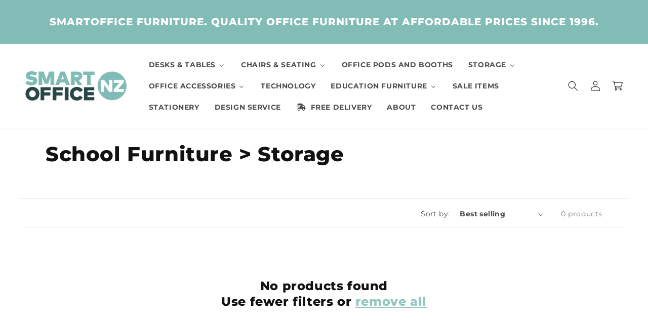

--- FILE ---
content_type: text/html; charset=utf-8
request_url: https://www.smartofficefurniture.co.nz/collections/educational-furniture-storage
body_size: 48639
content:
<!doctype html>
<html class="no-js" lang="en-NZ">
  <head>
    <meta charset="utf-8">
    <meta http-equiv="X-UA-Compatible" content="IE=edge">
    <meta name="viewport" content="width=device-width,initial-scale=1">
    <meta name="theme-color" content="">
    
      <link rel="canonical" href="https://www.smartofficefurniture.co.nz/collections/educational-furniture-storage" />
    
    <link rel="preconnect" href="https://cdn.shopify.com" crossorigin>
    <meta name="google-site-verification" content="p_g5EYvduMBjzkCs0PcE7bZ8aV5At-mNl59DhjOXgTg" />
    <meta name="google-site-verification" content="xMPTpEbIS90r-f4JwMkCXYn7CSg71Lucv4FeDqkIFQA" />
    <meta name="ahrefs-site-verification" content="962f25ffad4d2f881c53b4ef36ccfd2781ea90df44a1660bebfac109247bfa2e"><link rel="icon" type="image/png" href="//www.smartofficefurniture.co.nz/cdn/shop/files/Smart-Office-NZ-logo.png?crop=center&height=32&v=1642538014&width=32"><link rel="preconnect" href="https://fonts.shopifycdn.com" crossorigin><title>
      School Furniture &gt; Storage
 &ndash; Smart Office Furniture</title>

    

    

<meta property="og:site_name" content="Smart Office Furniture">
<meta property="og:url" content="https://www.smartofficefurniture.co.nz/collections/educational-furniture-storage">
<meta property="og:title" content="School Furniture &gt; Storage">
<meta property="og:type" content="website">
<meta property="og:description" content="Shop Affordable Home Office Furniture, Tables &amp; Desks ✔ Free Delivery NZ Wide* ✔ NZ Owned ✔ Order Online Now 24/7"><meta property="og:image" content="http://www.smartofficefurniture.co.nz/cdn/shop/collections/educational-furniture-storage-smart-office-furniture_266dadcb-d8b7-4c4b-9f0b-2e7afaa00b44.jpg?v=1682979133">
  <meta property="og:image:secure_url" content="https://www.smartofficefurniture.co.nz/cdn/shop/collections/educational-furniture-storage-smart-office-furniture_266dadcb-d8b7-4c4b-9f0b-2e7afaa00b44.jpg?v=1682979133">
  <meta property="og:image:width" content="1875">
  <meta property="og:image:height" content="1875"><meta name="twitter:card" content="summary_large_image">
<meta name="twitter:title" content="School Furniture &gt; Storage">
<meta name="twitter:description" content="Shop Affordable Home Office Furniture, Tables &amp; Desks ✔ Free Delivery NZ Wide* ✔ NZ Owned ✔ Order Online Now 24/7">


    <script src="//www.smartofficefurniture.co.nz/cdn/shop/t/5/assets/global.js?v=155974847935190023741753074215" defer="defer"></script>
    <script>window.performance && window.performance.mark && window.performance.mark('shopify.content_for_header.start');</script><meta name="google-site-verification" content="vMNmKZQA02bmO8PMaHYJFP5DOOokAT1mlzL2_pSx7eg">
<meta id="shopify-digital-wallet" name="shopify-digital-wallet" content="/60230926535/digital_wallets/dialog">
<meta name="shopify-checkout-api-token" content="be6840e9c56facc71c5ccf6c373a7b98">
<meta id="in-context-paypal-metadata" data-shop-id="60230926535" data-venmo-supported="false" data-environment="production" data-locale="en_US" data-paypal-v4="true" data-currency="NZD">
<link rel="alternate" type="application/atom+xml" title="Feed" href="/collections/educational-furniture-storage.atom" />
<link rel="alternate" type="application/json+oembed" href="https://www.smartofficefurniture.co.nz/collections/educational-furniture-storage.oembed">
<script async="async" src="/checkouts/internal/preloads.js?locale=en-NZ"></script>
<link rel="preconnect" href="https://shop.app" crossorigin="anonymous">
<script async="async" src="https://shop.app/checkouts/internal/preloads.js?locale=en-NZ&shop_id=60230926535" crossorigin="anonymous"></script>
<script id="apple-pay-shop-capabilities" type="application/json">{"shopId":60230926535,"countryCode":"NZ","currencyCode":"NZD","merchantCapabilities":["supports3DS"],"merchantId":"gid:\/\/shopify\/Shop\/60230926535","merchantName":"Smart Office Furniture","requiredBillingContactFields":["postalAddress","email","phone"],"requiredShippingContactFields":["postalAddress","email","phone"],"shippingType":"shipping","supportedNetworks":["visa","masterCard","amex","jcb"],"total":{"type":"pending","label":"Smart Office Furniture","amount":"1.00"},"shopifyPaymentsEnabled":true,"supportsSubscriptions":true}</script>
<script id="shopify-features" type="application/json">{"accessToken":"be6840e9c56facc71c5ccf6c373a7b98","betas":["rich-media-storefront-analytics"],"domain":"www.smartofficefurniture.co.nz","predictiveSearch":true,"shopId":60230926535,"locale":"en"}</script>
<script>var Shopify = Shopify || {};
Shopify.shop = "smart-office-furniture.myshopify.com";
Shopify.locale = "en";
Shopify.currency = {"active":"NZD","rate":"1.0"};
Shopify.country = "NZ";
Shopify.theme = {"name":"shopify-dawn\/smart-office-furniture","id":135205060807,"schema_name":"Dawn","schema_version":"7.0.1","theme_store_id":null,"role":"main"};
Shopify.theme.handle = "null";
Shopify.theme.style = {"id":null,"handle":null};
Shopify.cdnHost = "www.smartofficefurniture.co.nz/cdn";
Shopify.routes = Shopify.routes || {};
Shopify.routes.root = "/";</script>
<script type="module">!function(o){(o.Shopify=o.Shopify||{}).modules=!0}(window);</script>
<script>!function(o){function n(){var o=[];function n(){o.push(Array.prototype.slice.apply(arguments))}return n.q=o,n}var t=o.Shopify=o.Shopify||{};t.loadFeatures=n(),t.autoloadFeatures=n()}(window);</script>
<script>
  window.ShopifyPay = window.ShopifyPay || {};
  window.ShopifyPay.apiHost = "shop.app\/pay";
  window.ShopifyPay.redirectState = null;
</script>
<script id="shop-js-analytics" type="application/json">{"pageType":"collection"}</script>
<script defer="defer" async type="module" src="//www.smartofficefurniture.co.nz/cdn/shopifycloud/shop-js/modules/v2/client.init-shop-cart-sync_BT-GjEfc.en.esm.js"></script>
<script defer="defer" async type="module" src="//www.smartofficefurniture.co.nz/cdn/shopifycloud/shop-js/modules/v2/chunk.common_D58fp_Oc.esm.js"></script>
<script defer="defer" async type="module" src="//www.smartofficefurniture.co.nz/cdn/shopifycloud/shop-js/modules/v2/chunk.modal_xMitdFEc.esm.js"></script>
<script type="module">
  await import("//www.smartofficefurniture.co.nz/cdn/shopifycloud/shop-js/modules/v2/client.init-shop-cart-sync_BT-GjEfc.en.esm.js");
await import("//www.smartofficefurniture.co.nz/cdn/shopifycloud/shop-js/modules/v2/chunk.common_D58fp_Oc.esm.js");
await import("//www.smartofficefurniture.co.nz/cdn/shopifycloud/shop-js/modules/v2/chunk.modal_xMitdFEc.esm.js");

  window.Shopify.SignInWithShop?.initShopCartSync?.({"fedCMEnabled":true,"windoidEnabled":true});

</script>
<script>
  window.Shopify = window.Shopify || {};
  if (!window.Shopify.featureAssets) window.Shopify.featureAssets = {};
  window.Shopify.featureAssets['shop-js'] = {"shop-cart-sync":["modules/v2/client.shop-cart-sync_DZOKe7Ll.en.esm.js","modules/v2/chunk.common_D58fp_Oc.esm.js","modules/v2/chunk.modal_xMitdFEc.esm.js"],"init-fed-cm":["modules/v2/client.init-fed-cm_B6oLuCjv.en.esm.js","modules/v2/chunk.common_D58fp_Oc.esm.js","modules/v2/chunk.modal_xMitdFEc.esm.js"],"shop-cash-offers":["modules/v2/client.shop-cash-offers_D2sdYoxE.en.esm.js","modules/v2/chunk.common_D58fp_Oc.esm.js","modules/v2/chunk.modal_xMitdFEc.esm.js"],"shop-login-button":["modules/v2/client.shop-login-button_QeVjl5Y3.en.esm.js","modules/v2/chunk.common_D58fp_Oc.esm.js","modules/v2/chunk.modal_xMitdFEc.esm.js"],"pay-button":["modules/v2/client.pay-button_DXTOsIq6.en.esm.js","modules/v2/chunk.common_D58fp_Oc.esm.js","modules/v2/chunk.modal_xMitdFEc.esm.js"],"shop-button":["modules/v2/client.shop-button_DQZHx9pm.en.esm.js","modules/v2/chunk.common_D58fp_Oc.esm.js","modules/v2/chunk.modal_xMitdFEc.esm.js"],"avatar":["modules/v2/client.avatar_BTnouDA3.en.esm.js"],"init-windoid":["modules/v2/client.init-windoid_CR1B-cfM.en.esm.js","modules/v2/chunk.common_D58fp_Oc.esm.js","modules/v2/chunk.modal_xMitdFEc.esm.js"],"init-shop-for-new-customer-accounts":["modules/v2/client.init-shop-for-new-customer-accounts_C_vY_xzh.en.esm.js","modules/v2/client.shop-login-button_QeVjl5Y3.en.esm.js","modules/v2/chunk.common_D58fp_Oc.esm.js","modules/v2/chunk.modal_xMitdFEc.esm.js"],"init-shop-email-lookup-coordinator":["modules/v2/client.init-shop-email-lookup-coordinator_BI7n9ZSv.en.esm.js","modules/v2/chunk.common_D58fp_Oc.esm.js","modules/v2/chunk.modal_xMitdFEc.esm.js"],"init-shop-cart-sync":["modules/v2/client.init-shop-cart-sync_BT-GjEfc.en.esm.js","modules/v2/chunk.common_D58fp_Oc.esm.js","modules/v2/chunk.modal_xMitdFEc.esm.js"],"shop-toast-manager":["modules/v2/client.shop-toast-manager_DiYdP3xc.en.esm.js","modules/v2/chunk.common_D58fp_Oc.esm.js","modules/v2/chunk.modal_xMitdFEc.esm.js"],"init-customer-accounts":["modules/v2/client.init-customer-accounts_D9ZNqS-Q.en.esm.js","modules/v2/client.shop-login-button_QeVjl5Y3.en.esm.js","modules/v2/chunk.common_D58fp_Oc.esm.js","modules/v2/chunk.modal_xMitdFEc.esm.js"],"init-customer-accounts-sign-up":["modules/v2/client.init-customer-accounts-sign-up_iGw4briv.en.esm.js","modules/v2/client.shop-login-button_QeVjl5Y3.en.esm.js","modules/v2/chunk.common_D58fp_Oc.esm.js","modules/v2/chunk.modal_xMitdFEc.esm.js"],"shop-follow-button":["modules/v2/client.shop-follow-button_CqMgW2wH.en.esm.js","modules/v2/chunk.common_D58fp_Oc.esm.js","modules/v2/chunk.modal_xMitdFEc.esm.js"],"checkout-modal":["modules/v2/client.checkout-modal_xHeaAweL.en.esm.js","modules/v2/chunk.common_D58fp_Oc.esm.js","modules/v2/chunk.modal_xMitdFEc.esm.js"],"shop-login":["modules/v2/client.shop-login_D91U-Q7h.en.esm.js","modules/v2/chunk.common_D58fp_Oc.esm.js","modules/v2/chunk.modal_xMitdFEc.esm.js"],"lead-capture":["modules/v2/client.lead-capture_BJmE1dJe.en.esm.js","modules/v2/chunk.common_D58fp_Oc.esm.js","modules/v2/chunk.modal_xMitdFEc.esm.js"],"payment-terms":["modules/v2/client.payment-terms_Ci9AEqFq.en.esm.js","modules/v2/chunk.common_D58fp_Oc.esm.js","modules/v2/chunk.modal_xMitdFEc.esm.js"]};
</script>
<script>(function() {
  var isLoaded = false;
  function asyncLoad() {
    if (isLoaded) return;
    isLoaded = true;
    var urls = ["https:\/\/shy.elfsight.com\/p\/platform.js?shop=smart-office-furniture.myshopify.com"];
    for (var i = 0; i < urls.length; i++) {
      var s = document.createElement('script');
      s.type = 'text/javascript';
      s.async = true;
      s.src = urls[i];
      var x = document.getElementsByTagName('script')[0];
      x.parentNode.insertBefore(s, x);
    }
  };
  if(window.attachEvent) {
    window.attachEvent('onload', asyncLoad);
  } else {
    window.addEventListener('load', asyncLoad, false);
  }
})();</script>
<script id="__st">var __st={"a":60230926535,"offset":46800,"reqid":"ab5eaee4-fc78-4d41-b772-ee1a83861730-1769447888","pageurl":"www.smartofficefurniture.co.nz\/collections\/educational-furniture-storage","u":"d08121733b7e","p":"collection","rtyp":"collection","rid":291075424455};</script>
<script>window.ShopifyPaypalV4VisibilityTracking = true;</script>
<script id="captcha-bootstrap">!function(){'use strict';const t='contact',e='account',n='new_comment',o=[[t,t],['blogs',n],['comments',n],[t,'customer']],c=[[e,'customer_login'],[e,'guest_login'],[e,'recover_customer_password'],[e,'create_customer']],r=t=>t.map((([t,e])=>`form[action*='/${t}']:not([data-nocaptcha='true']) input[name='form_type'][value='${e}']`)).join(','),a=t=>()=>t?[...document.querySelectorAll(t)].map((t=>t.form)):[];function s(){const t=[...o],e=r(t);return a(e)}const i='password',u='form_key',d=['recaptcha-v3-token','g-recaptcha-response','h-captcha-response',i],f=()=>{try{return window.sessionStorage}catch{return}},m='__shopify_v',_=t=>t.elements[u];function p(t,e,n=!1){try{const o=window.sessionStorage,c=JSON.parse(o.getItem(e)),{data:r}=function(t){const{data:e,action:n}=t;return t[m]||n?{data:e,action:n}:{data:t,action:n}}(c);for(const[e,n]of Object.entries(r))t.elements[e]&&(t.elements[e].value=n);n&&o.removeItem(e)}catch(o){console.error('form repopulation failed',{error:o})}}const l='form_type',E='cptcha';function T(t){t.dataset[E]=!0}const w=window,h=w.document,L='Shopify',v='ce_forms',y='captcha';let A=!1;((t,e)=>{const n=(g='f06e6c50-85a8-45c8-87d0-21a2b65856fe',I='https://cdn.shopify.com/shopifycloud/storefront-forms-hcaptcha/ce_storefront_forms_captcha_hcaptcha.v1.5.2.iife.js',D={infoText:'Protected by hCaptcha',privacyText:'Privacy',termsText:'Terms'},(t,e,n)=>{const o=w[L][v],c=o.bindForm;if(c)return c(t,g,e,D).then(n);var r;o.q.push([[t,g,e,D],n]),r=I,A||(h.body.append(Object.assign(h.createElement('script'),{id:'captcha-provider',async:!0,src:r})),A=!0)});var g,I,D;w[L]=w[L]||{},w[L][v]=w[L][v]||{},w[L][v].q=[],w[L][y]=w[L][y]||{},w[L][y].protect=function(t,e){n(t,void 0,e),T(t)},Object.freeze(w[L][y]),function(t,e,n,w,h,L){const[v,y,A,g]=function(t,e,n){const i=e?o:[],u=t?c:[],d=[...i,...u],f=r(d),m=r(i),_=r(d.filter((([t,e])=>n.includes(e))));return[a(f),a(m),a(_),s()]}(w,h,L),I=t=>{const e=t.target;return e instanceof HTMLFormElement?e:e&&e.form},D=t=>v().includes(t);t.addEventListener('submit',(t=>{const e=I(t);if(!e)return;const n=D(e)&&!e.dataset.hcaptchaBound&&!e.dataset.recaptchaBound,o=_(e),c=g().includes(e)&&(!o||!o.value);(n||c)&&t.preventDefault(),c&&!n&&(function(t){try{if(!f())return;!function(t){const e=f();if(!e)return;const n=_(t);if(!n)return;const o=n.value;o&&e.removeItem(o)}(t);const e=Array.from(Array(32),(()=>Math.random().toString(36)[2])).join('');!function(t,e){_(t)||t.append(Object.assign(document.createElement('input'),{type:'hidden',name:u})),t.elements[u].value=e}(t,e),function(t,e){const n=f();if(!n)return;const o=[...t.querySelectorAll(`input[type='${i}']`)].map((({name:t})=>t)),c=[...d,...o],r={};for(const[a,s]of new FormData(t).entries())c.includes(a)||(r[a]=s);n.setItem(e,JSON.stringify({[m]:1,action:t.action,data:r}))}(t,e)}catch(e){console.error('failed to persist form',e)}}(e),e.submit())}));const S=(t,e)=>{t&&!t.dataset[E]&&(n(t,e.some((e=>e===t))),T(t))};for(const o of['focusin','change'])t.addEventListener(o,(t=>{const e=I(t);D(e)&&S(e,y())}));const B=e.get('form_key'),M=e.get(l),P=B&&M;t.addEventListener('DOMContentLoaded',(()=>{const t=y();if(P)for(const e of t)e.elements[l].value===M&&p(e,B);[...new Set([...A(),...v().filter((t=>'true'===t.dataset.shopifyCaptcha))])].forEach((e=>S(e,t)))}))}(h,new URLSearchParams(w.location.search),n,t,e,['guest_login'])})(!0,!0)}();</script>
<script integrity="sha256-4kQ18oKyAcykRKYeNunJcIwy7WH5gtpwJnB7kiuLZ1E=" data-source-attribution="shopify.loadfeatures" defer="defer" src="//www.smartofficefurniture.co.nz/cdn/shopifycloud/storefront/assets/storefront/load_feature-a0a9edcb.js" crossorigin="anonymous"></script>
<script crossorigin="anonymous" defer="defer" src="//www.smartofficefurniture.co.nz/cdn/shopifycloud/storefront/assets/shopify_pay/storefront-65b4c6d7.js?v=20250812"></script>
<script data-source-attribution="shopify.dynamic_checkout.dynamic.init">var Shopify=Shopify||{};Shopify.PaymentButton=Shopify.PaymentButton||{isStorefrontPortableWallets:!0,init:function(){window.Shopify.PaymentButton.init=function(){};var t=document.createElement("script");t.src="https://www.smartofficefurniture.co.nz/cdn/shopifycloud/portable-wallets/latest/portable-wallets.en.js",t.type="module",document.head.appendChild(t)}};
</script>
<script data-source-attribution="shopify.dynamic_checkout.buyer_consent">
  function portableWalletsHideBuyerConsent(e){var t=document.getElementById("shopify-buyer-consent"),n=document.getElementById("shopify-subscription-policy-button");t&&n&&(t.classList.add("hidden"),t.setAttribute("aria-hidden","true"),n.removeEventListener("click",e))}function portableWalletsShowBuyerConsent(e){var t=document.getElementById("shopify-buyer-consent"),n=document.getElementById("shopify-subscription-policy-button");t&&n&&(t.classList.remove("hidden"),t.removeAttribute("aria-hidden"),n.addEventListener("click",e))}window.Shopify?.PaymentButton&&(window.Shopify.PaymentButton.hideBuyerConsent=portableWalletsHideBuyerConsent,window.Shopify.PaymentButton.showBuyerConsent=portableWalletsShowBuyerConsent);
</script>
<script data-source-attribution="shopify.dynamic_checkout.cart.bootstrap">document.addEventListener("DOMContentLoaded",(function(){function t(){return document.querySelector("shopify-accelerated-checkout-cart, shopify-accelerated-checkout")}if(t())Shopify.PaymentButton.init();else{new MutationObserver((function(e,n){t()&&(Shopify.PaymentButton.init(),n.disconnect())})).observe(document.body,{childList:!0,subtree:!0})}}));
</script>
<link id="shopify-accelerated-checkout-styles" rel="stylesheet" media="screen" href="https://www.smartofficefurniture.co.nz/cdn/shopifycloud/portable-wallets/latest/accelerated-checkout-backwards-compat.css" crossorigin="anonymous">
<style id="shopify-accelerated-checkout-cart">
        #shopify-buyer-consent {
  margin-top: 1em;
  display: inline-block;
  width: 100%;
}

#shopify-buyer-consent.hidden {
  display: none;
}

#shopify-subscription-policy-button {
  background: none;
  border: none;
  padding: 0;
  text-decoration: underline;
  font-size: inherit;
  cursor: pointer;
}

#shopify-subscription-policy-button::before {
  box-shadow: none;
}

      </style>
<script id="sections-script" data-sections="header,footer" defer="defer" src="//www.smartofficefurniture.co.nz/cdn/shop/t/5/compiled_assets/scripts.js?v=25623"></script>
<script>window.performance && window.performance.mark && window.performance.mark('shopify.content_for_header.end');</script>


    <style data-shopify>
      @font-face {
  font-family: Montserrat;
  font-weight: 400;
  font-style: normal;
  font-display: swap;
  src: url("//www.smartofficefurniture.co.nz/cdn/fonts/montserrat/montserrat_n4.81949fa0ac9fd2021e16436151e8eaa539321637.woff2") format("woff2"),
       url("//www.smartofficefurniture.co.nz/cdn/fonts/montserrat/montserrat_n4.a6c632ca7b62da89c3594789ba828388aac693fe.woff") format("woff");
}

      @font-face {
  font-family: Montserrat;
  font-weight: 700;
  font-style: normal;
  font-display: swap;
  src: url("//www.smartofficefurniture.co.nz/cdn/fonts/montserrat/montserrat_n7.3c434e22befd5c18a6b4afadb1e3d77c128c7939.woff2") format("woff2"),
       url("//www.smartofficefurniture.co.nz/cdn/fonts/montserrat/montserrat_n7.5d9fa6e2cae713c8fb539a9876489d86207fe957.woff") format("woff");
}

      @font-face {
  font-family: Montserrat;
  font-weight: 400;
  font-style: italic;
  font-display: swap;
  src: url("//www.smartofficefurniture.co.nz/cdn/fonts/montserrat/montserrat_i4.5a4ea298b4789e064f62a29aafc18d41f09ae59b.woff2") format("woff2"),
       url("//www.smartofficefurniture.co.nz/cdn/fonts/montserrat/montserrat_i4.072b5869c5e0ed5b9d2021e4c2af132e16681ad2.woff") format("woff");
}

      @font-face {
  font-family: Montserrat;
  font-weight: 700;
  font-style: italic;
  font-display: swap;
  src: url("//www.smartofficefurniture.co.nz/cdn/fonts/montserrat/montserrat_i7.a0d4a463df4f146567d871890ffb3c80408e7732.woff2") format("woff2"),
       url("//www.smartofficefurniture.co.nz/cdn/fonts/montserrat/montserrat_i7.f6ec9f2a0681acc6f8152c40921d2a4d2e1a2c78.woff") format("woff");
}

      @font-face {
  font-family: Montserrat;
  font-weight: 800;
  font-style: normal;
  font-display: swap;
  src: url("//www.smartofficefurniture.co.nz/cdn/fonts/montserrat/montserrat_n8.853056e398b4dadf6838423edb7abaa02f651554.woff2") format("woff2"),
       url("//www.smartofficefurniture.co.nz/cdn/fonts/montserrat/montserrat_n8.9201aba6104751e1b3e48577a5a739fc14862200.woff") format("woff");
}


      :root {
        --font-body-family: Montserrat, sans-serif;
        --font-body-style: normal;
        --font-body-weight: 400;
        --font-body-weight-bold: 700;

        --font-heading-family: Montserrat, sans-serif;
        --font-heading-style: normal;
        --font-heading-weight: 800;

        --font-body-scale: 1.0;
        --font-heading-scale: 1.0;

        --color-base-text: 18, 18, 18;
        --color-shadow: 18, 18, 18;
        --color-base-background-1: 255, 255, 255;
        --color-base-background-2: 238, 245, 245;
        --color-base-solid-button-labels: 255, 255, 255;
        --color-base-outline-button-labels: 129, 188, 182;
        --color-base-accent-1: 129, 188, 182;
        --color-base-accent-2: 18, 18, 18;
        --payment-terms-background-color: #ffffff;

        --gradient-base-background-1: #ffffff;
        --gradient-base-background-2: #eef5f5;
        --gradient-base-accent-1: #81bcb6;
        --gradient-base-accent-2: #121212;

        --media-padding: px;
        --media-border-opacity: 0.05;
        --media-border-width: 1px;
        --media-radius: 0px;
        --media-shadow-opacity: 0.0;
        --media-shadow-horizontal-offset: 0px;
        --media-shadow-vertical-offset: 4px;
        --media-shadow-blur-radius: 5px;
        --media-shadow-visible: 0;

        --page-width: 120rem;
        --page-width-margin: 0rem;

        --product-card-image-padding: 0.0rem;
        --product-card-corner-radius: 0.0rem;
        --product-card-text-alignment: left;
        --product-card-border-width: 0.0rem;
        --product-card-border-opacity: 0.1;
        --product-card-shadow-opacity: 0.0;
        --product-card-shadow-visible: 0;
        --product-card-shadow-horizontal-offset: 0.0rem;
        --product-card-shadow-vertical-offset: 0.4rem;
        --product-card-shadow-blur-radius: 0.5rem;

        --collection-card-image-padding: 0.0rem;
        --collection-card-corner-radius: 0.0rem;
        --collection-card-text-alignment: left;
        --collection-card-border-width: 0.0rem;
        --collection-card-border-opacity: 0.0;
        --collection-card-shadow-opacity: 0.1;
        --collection-card-shadow-visible: 1;
        --collection-card-shadow-horizontal-offset: 0.0rem;
        --collection-card-shadow-vertical-offset: 0.0rem;
        --collection-card-shadow-blur-radius: 0.0rem;

        --blog-card-image-padding: 0.0rem;
        --blog-card-corner-radius: 0.0rem;
        --blog-card-text-alignment: left;
        --blog-card-border-width: 0.0rem;
        --blog-card-border-opacity: 0.0;
        --blog-card-shadow-opacity: 0.1;
        --blog-card-shadow-visible: 1;
        --blog-card-shadow-horizontal-offset: 0.0rem;
        --blog-card-shadow-vertical-offset: 0.0rem;
        --blog-card-shadow-blur-radius: 0.0rem;

        --badge-corner-radius: 4.0rem;

        --popup-border-width: 1px;
        --popup-border-opacity: 0.1;
        --popup-corner-radius: 0px;
        --popup-shadow-opacity: 0.0;
        --popup-shadow-horizontal-offset: 0px;
        --popup-shadow-vertical-offset: 4px;
        --popup-shadow-blur-radius: 5px;

        --drawer-border-width: 1px;
        --drawer-border-opacity: 0.1;
        --drawer-shadow-opacity: 0.0;
        --drawer-shadow-horizontal-offset: 0px;
        --drawer-shadow-vertical-offset: 4px;
        --drawer-shadow-blur-radius: 5px;

        --spacing-sections-desktop: 0px;
        --spacing-sections-mobile: 0px;

        --grid-desktop-vertical-spacing: 20px;
        --grid-desktop-horizontal-spacing: 20px;
        --grid-mobile-vertical-spacing: 10px;
        --grid-mobile-horizontal-spacing: 10px;

        --text-boxes-border-opacity: 0.1;
        --text-boxes-border-width: 0px;
        --text-boxes-radius: 0px;
        --text-boxes-shadow-opacity: 0.0;
        --text-boxes-shadow-visible: 0;
        --text-boxes-shadow-horizontal-offset: 0px;
        --text-boxes-shadow-vertical-offset: 4px;
        --text-boxes-shadow-blur-radius: 5px;

        --buttons-radius: 0px;
        --buttons-radius-outset: 0px;
        --buttons-border-width: 1px;
        --buttons-border-opacity: 1.0;
        --buttons-shadow-opacity: 0.0;
        --buttons-shadow-visible: 0;
        --buttons-shadow-horizontal-offset: 0px;
        --buttons-shadow-vertical-offset: 4px;
        --buttons-shadow-blur-radius: 5px;
        --buttons-border-offset: 0px;

        --inputs-radius: 0px;
        --inputs-border-width: 1px;
        --inputs-border-opacity: 0.55;
        --inputs-shadow-opacity: 0.0;
        --inputs-shadow-horizontal-offset: 0px;
        --inputs-margin-offset: 0px;
        --inputs-shadow-vertical-offset: 4px;
        --inputs-shadow-blur-radius: 5px;
        --inputs-radius-outset: 0px;

        --variant-pills-radius: 40px;
        --variant-pills-border-width: 1px;
        --variant-pills-border-opacity: 0.55;
        --variant-pills-shadow-opacity: 0.0;
        --variant-pills-shadow-horizontal-offset: 0px;
        --variant-pills-shadow-vertical-offset: 4px;
        --variant-pills-shadow-blur-radius: 5px;
      }

      *,
      *::before,
      *::after {
        box-sizing: inherit;
      }

      html {
        box-sizing: border-box;
        font-size: calc(var(--font-body-scale) * 62.5%);
        height: 100%;
      }

      body {
        display: grid;
        grid-template-rows: auto auto 1fr auto;
        grid-template-columns: 100%;
        min-height: 100%;
        margin: 0;
        font-size: 1.5rem;
        letter-spacing: 0.06rem;
        line-height: calc(1 + 0.8 / var(--font-body-scale));
        font-family: var(--font-body-family);
        font-style: var(--font-body-style);
        font-weight: var(--font-body-weight);
      }

      @media screen and (min-width: 750px) {
        body {
          font-size: 1.6rem;
        }
      }
    </style>

    <link href="//www.smartofficefurniture.co.nz/cdn/shop/t/5/assets/base.css?v=54200260180608561651753339709" rel="stylesheet" type="text/css" media="all" />
<link rel="preload" as="font" href="//www.smartofficefurniture.co.nz/cdn/fonts/montserrat/montserrat_n4.81949fa0ac9fd2021e16436151e8eaa539321637.woff2" type="font/woff2" crossorigin><link rel="preload" as="font" href="//www.smartofficefurniture.co.nz/cdn/fonts/montserrat/montserrat_n8.853056e398b4dadf6838423edb7abaa02f651554.woff2" type="font/woff2" crossorigin><link rel="stylesheet" href="//www.smartofficefurniture.co.nz/cdn/shop/t/5/assets/component-predictive-search.css?v=83512081251802922551705282293" media="print" onload="this.media='all'"><script>document.documentElement.className = document.documentElement.className.replace('no-js', 'js');
    if (Shopify.designMode) {
      document.documentElement.classList.add('shopify-design-mode');
    }
    </script>

    <!-- Google Tag Manager -->
<script>(function(w,d,s,l,i){w[l]=w[l]||[];w[l].push({'gtm.start':
new Date().getTime(),event:'gtm.js'});var f=d.getElementsByTagName(s)[0],
j=d.createElement(s),dl=l!='dataLayer'?'&l='+l:'';j.async=true;j.src=
'https://www.googletagmanager.com/gtm.js?id='+i+dl;f.parentNode.insertBefore(j,f);
})(window,document,'script','dataLayer','GTM-T96NQDFG');</script>
    <!-- End Google Tag Manager -->

    <!-- 3CX -->
  <call-us-selector phonesystem-url="https://1145.3cx.cloud" party="smartofficenz"></call-us-selector> 
  <script defer src="https://downloads-global.3cx.com/downloads/livechatandtalk/v1/callus.js" id="tcx-callus-js" charset="utf-8"></script>
    <!-- End 3CX -->


<!-- kk faq -->
<script>
.faq-accordion {
  max-width: 800px;
  margin: 2em auto;
}
.faq-question {
  background: none;
  border: none;
  font-weight: 600;
  font-size: 1.1rem;
  width: 100%;
  text-align: left;
  cursor: pointer;
  padding: 1em 0;
}
.faq-answer {
  display: none;
  padding-bottom: 1em;
}
.faq-question.active + .faq-answer {
  display: block;
}
</script>

  <!-- BEGIN app block: shopify://apps/buddha-mega-menu-navigation/blocks/megamenu/dbb4ce56-bf86-4830-9b3d-16efbef51c6f -->
<script>
        var productImageAndPrice = [],
            collectionImages = [],
            articleImages = [],
            mmLivIcons = false,
            mmFlipClock = false,
            mmFixesUseJquery = false,
            mmNumMMI = 13,
            mmSchemaTranslation = {},
            mmMenuStrings =  {"menuStrings":{"default":{"DESKS & TABLES":"DESKS & TABLES","STANDING DESKS":"STANDING DESKS","FIXED HEIGHT DESKS":"FIXED HEIGHT DESKS","WORKSTATIONS":"WORKSTATIONS","RECEPTION DESKS":"RECEPTION DESKS","BOARDROOM TABLES":"BOARDROOM TABLES","MEETING TABLES":"MEETING TABLES","COFFEE TABLES":"COFFEE TABLES","BAR LEANERS":"BAR LEANERS","FLIP & FOLDING TABLES":"FLIP & FOLDING TABLES","TABLE TROLLEYS":"TABLE TROLLEYS","DESK  ACCESSORIES":"DESK  ACCESSORIES","AGILE BLUE TOOTH  ADAPTER":"AGILE BLUE TOOTH  ADAPTER","CABLE TRAYS":"CABLE TRAYS","DESK PARTITIONS":"DESK PARTITIONS","DESK TOP HIGH RISE":"DESK TOP HIGH RISE","MONITOR ARMS":"MONITOR ARMS","GENERAL ACCESSORIES":"GENERAL ACCESSORIES","CHAIRS & SEATING":"CHAIRS & SEATING","OFFICE CHAIRS":"OFFICE CHAIRS","UNDER $300 ex. gst":"UNDER $300 ex. gst","UNDER $500 excl. gst":"UNDER $500 excl. gst","UNDER $700 excl. gst":"UNDER $700 excl. gst","ERGONOMIC CHAIRS":"ERGONOMIC CHAIRS","MESH BACKED CHAIRS":"MESH BACKED CHAIRS","EXECUTIVE CHAIRS":"EXECUTIVE CHAIRS","LEATHER CHAIRS":"LEATHER CHAIRS","24 HOUR TASK CHAIRS":"24 HOUR TASK CHAIRS","HEAVIER USER CHAIRS":"HEAVIER USER CHAIRS","DRAFTING CHAIRS":"DRAFTING CHAIRS","BOARDROOM SEATING":"BOARDROOM SEATING","CONFERENCE SEATING":"CONFERENCE SEATING","CHAIR TROLLEYS":"CHAIR TROLLEYS","SOFAS AND MODULAR SEATING":"SOFAS AND MODULAR SEATING","LOUNGE CHAIRS":"LOUNGE CHAIRS","OTTOMANS & BEANBAGS":"OTTOMANS & BEANBAGS","VISITOR SEATING":"VISITOR SEATING","BARSTOOLS":"BARSTOOLS","CAFE SEATING":"CAFE SEATING","FUNCTIONAL STOOLS":"FUNCTIONAL STOOLS","CHAIR ACCESSORIES":"CHAIR ACCESSORIES","ANTI FATIGUE STANDING CHAIR MATS":"ANTI FATIGUE STANDING CHAIR MATS","CHAIR MATS":"CHAIR MATS","FOOT RESTS":"FOOT RESTS","OFFICE PODS AND BOOTHS":"OFFICE PODS AND BOOTHS","STORAGE":"STORAGE","DESK MOBILES":"DESK MOBILES","CUPBOARDS & CREDENZAS":"CUPBOARDS & CREDENZAS","BOOK & STORAGE SHELVES":"BOOK & STORAGE SHELVES","TAMBOURS & FILING":"TAMBOURS & FILING","LOCKERS":"LOCKERS","OFFICE ACCESSORIES":"OFFICE ACCESSORIES","PARTIONING SCREENS":"PARTIONING SCREENS","WHITEBOARDS":"WHITEBOARDS","PIN BOARDS":"PIN BOARDS","GLASS BOARDS":"GLASS BOARDS","TECHNOLOGY":"TECHNOLOGY","EDUCATION FURNITURE":"EDUCATION FURNITURE","CHAIRS":"CHAIRS","DESK CHAIRS":"DESK CHAIRS","TASK CHAIRS":"TASK CHAIRS","VISITOR CHAIRS":"VISITOR CHAIRS","STOOLS":"STOOLS","CLASSROOM DESKS":"CLASSROOM DESKS","CLASSROOM TABLES":"CLASSROOM TABLES","LAB BENCHES & LEANERS":"LAB BENCHES & LEANERS","NOTICE/WHITE BOARDS":"NOTICE/WHITE BOARDS","GLASSBOARDS":"GLASSBOARDS","PLANNING BOARDS":"PLANNING BOARDS","PORTABLE STAGING":"PORTABLE STAGING","CLASSROOM STORAGE":"CLASSROOM STORAGE","CUBBY HOLE STORAGE":"CUBBY HOLE STORAGE","TEACHING AIDS":"TEACHING AIDS","SALE ITEMS":"SALE ITEMS","STATIONERY":"STATIONERY","DESIGN SERVICE":"DESIGN SERVICE","FREE DELIVERY":"FREE DELIVERY","ABOUT":"ABOUT","CONTACT US":"CONTACT US"}},"additional":{"default":{}}} ,
            mmShopLocale = "en",
            mmShopLocaleCollectionsRoute = "/collections",
            mmSchemaDesignJSON = [{"action":"menu-select","value":"mm-automatic"},{"action":"design","setting":"font_family","value":"Default"},{"action":"design","setting":"font_size","value":"13px"},{"action":"design","setting":"text_color","value":"#222222"},{"action":"design","setting":"link_hover_color","value":"#0da19a"},{"action":"design","setting":"link_color","value":"#4e4e4e"},{"action":"design","setting":"background_hover_color","value":"#f9f9f9"},{"action":"design","setting":"background_color","value":"#ffffff"},{"action":"design","setting":"price_color","value":"#0da19a"},{"action":"design","setting":"contact_right_btn_text_color","value":"#ffffff"},{"action":"design","setting":"contact_right_btn_bg_color","value":"#3A3A3A"},{"action":"design","setting":"contact_left_bg_color","value":"#3A3A3A"},{"action":"design","setting":"contact_left_alt_color","value":"#CCCCCC"},{"action":"design","setting":"contact_left_text_color","value":"#f1f1f0"},{"action":"design","setting":"addtocart_enable","value":"true"},{"action":"design","setting":"addtocart_text_color","value":"#333333"},{"action":"design","setting":"addtocart_background_color","value":"#ffffff"},{"action":"design","setting":"addtocart_text_hover_color","value":"#ffffff"},{"action":"design","setting":"addtocart_background_hover_color","value":"#0da19a"},{"action":"design","setting":"countdown_color","value":"#ffffff"},{"action":"design","setting":"countdown_background_color","value":"#333333"},{"action":"design","setting":"vertical_font_family","value":"Default"},{"action":"design","setting":"vertical_font_size","value":"13px"},{"action":"design","setting":"vertical_text_color","value":"#ffffff"},{"action":"design","setting":"vertical_link_color","value":"#ffffff"},{"action":"design","setting":"vertical_link_hover_color","value":"#ffffff"},{"action":"design","setting":"vertical_price_color","value":"#ffffff"},{"action":"design","setting":"vertical_contact_right_btn_text_color","value":"#ffffff"},{"action":"design","setting":"vertical_addtocart_enable","value":"true"},{"action":"design","setting":"vertical_addtocart_text_color","value":"#ffffff"},{"action":"design","setting":"vertical_countdown_color","value":"#ffffff"},{"action":"design","setting":"vertical_countdown_background_color","value":"#333333"},{"action":"design","setting":"vertical_background_color","value":"#017b86"},{"action":"design","setting":"vertical_addtocart_background_color","value":"#333333"},{"action":"design","setting":"vertical_contact_right_btn_bg_color","value":"#333333"},{"action":"design","setting":"vertical_contact_left_alt_color","value":"#333333"}],
            mmDomChangeSkipUl = "",
            buddhaMegaMenuShop = "smart-office-furniture.myshopify.com",
            mmWireframeCompression = "0",
            mmExtensionAssetUrl = "https://cdn.shopify.com/extensions/019abe06-4a3f-7763-88da-170e1b54169b/mega-menu-151/assets/";var bestSellersHTML = '';var newestProductsHTML = '';/* get link lists api */
        var linkLists={"main-menu" : {"title":"Main menu", "items":["/collections/all","/pages/about-us","/pages/contact",]},"footer" : {"title":"Category menu", "items":["#","#",]},"useful-links" : {"title":"Useful Links", "items":["/pages/contact","/account/login","/pages/about-us","/policies/privacy-policy","/policies/refund-policy","/policies/shipping-policy","/policies/terms-of-service","/blogs/news",]},"customer-account-main-menu" : {"title":"Customer account main menu", "items":["/","https://shopify.com/60230926535/account/orders?locale=en&amp;region_country=NZ",]},"footer-menu" : {"title":"Footer Menu", "items":["/collections/height-adjustable-sit-stand-desks","/collections/corner-desks-workstations","/collections/office-chairs","/collections/tambour-cabinets",]},};/*ENDPARSE*/

        linkLists["force-mega-menu"]={};linkLists["force-mega-menu"].title="Dawn Theme - Mega Menu";linkLists["force-mega-menu"].items=[1];

        /* set product prices *//* get the collection images *//* get the article images *//* customer fixes */
        var mmThemeFixesBefore = function(){ if (selectedMenu=="force-mega-menu" && tempMenuObject.u.matches(".menu-drawer__navigation > .list-menu")) { tempMenuObject.forceMenu = true; tempMenuObject.liClasses = ""; tempMenuObject.aClasses = "menu-drawer__menu-item list-menu__item link link--text focus-inset"; tempMenuObject.liItems = tempMenuObject.u.children; } else if (selectedMenu=="force-mega-menu" && tempMenuObject.u.matches("nav > .list-menu")) { tempMenuObject.forceMenu = true; tempMenuObject.liClasses = ""; tempMenuObject.aClasses = "header__menu-item list-menu__item link link--text focus-inset"; tempMenuObject.liItems = tempMenuObject.u.children; } mmAddStyle(" .search-modal.modal__content {z-index: 1001;} .buddha-menu-item .header__menu-item:hover span{text-decoration: none !important;} ", "themeScript"); }; 
        

        var mmWireframe = {"html" : "<li role=\"none\" class=\"buddha-menu-item\" itemId=\"FdvHC\"  ><a data-href=\"no-link\" href=\"#\" rel=\"nofollow\" aria-label=\"DESKS & TABLES\" data-no-instant=\"\" onclick=\"return toggleSubmenu(this);\" role=\"menuitem\"  ><span class=\"mm-title\">DESKS & TABLES</span><i class=\"mm-arrow mm-angle-down\" aria-hidden=\"true\"></i><span class=\"toggle-menu-btn\" style=\"display:none;\" title=\"Toggle menu\" onclick=\"return toggleSubmenu(this)\"><span class=\"mm-arrow-icon\"><span class=\"bar-one\"></span><span class=\"bar-two\"></span></span></span></a><ul class=\"mm-submenu tree  small \" role=\"menu\"><li data-href=\"/collections/electric-standing-desks\" href=\"/collections/electric-standing-desks\" aria-label=\"STANDING DESKS\" data-no-instant=\"\" onclick=\"mmGoToPage(this, event); return false;\" role=\"menuitem\"  ><a data-href=\"/collections/electric-standing-desks\" href=\"/collections/electric-standing-desks\" aria-label=\"STANDING DESKS\" data-no-instant=\"\" onclick=\"mmGoToPage(this, event); return false;\" role=\"menuitem\"  ><span class=\"mm-title\">STANDING DESKS</span></a></li><li data-href=\"/collections/office-furniture-desks-fixed-height-desks\" href=\"/collections/office-furniture-desks-fixed-height-desks\" aria-label=\"FIXED HEIGHT DESKS\" data-no-instant=\"\" onclick=\"mmGoToPage(this, event); return false;\" role=\"menuitem\"  ><a data-href=\"/collections/office-furniture-desks-fixed-height-desks\" href=\"/collections/office-furniture-desks-fixed-height-desks\" aria-label=\"FIXED HEIGHT DESKS\" data-no-instant=\"\" onclick=\"mmGoToPage(this, event); return false;\" role=\"menuitem\"  ><span class=\"mm-title\">FIXED HEIGHT DESKS</span></a></li><li data-href=\"/collections/corner-desks-workstations\" href=\"/collections/corner-desks-workstations\" aria-label=\"WORKSTATIONS\" data-no-instant=\"\" onclick=\"mmGoToPage(this, event); return false;\" role=\"menuitem\"  ><a data-href=\"/collections/corner-desks-workstations\" href=\"/collections/corner-desks-workstations\" aria-label=\"WORKSTATIONS\" data-no-instant=\"\" onclick=\"mmGoToPage(this, event); return false;\" role=\"menuitem\"  ><span class=\"mm-title\">WORKSTATIONS</span></a></li><li data-href=\"/collections/reception-desks\" href=\"/collections/reception-desks\" aria-label=\"RECEPTION DESKS\" data-no-instant=\"\" onclick=\"mmGoToPage(this, event); return false;\" role=\"menuitem\"  ><a data-href=\"/collections/reception-desks\" href=\"/collections/reception-desks\" aria-label=\"RECEPTION DESKS\" data-no-instant=\"\" onclick=\"mmGoToPage(this, event); return false;\" role=\"menuitem\"  ><span class=\"mm-title\">RECEPTION DESKS</span></a></li><li data-href=\"/collections/boardroom-tables\" href=\"/collections/boardroom-tables\" aria-label=\"BOARDROOM TABLES\" data-no-instant=\"\" onclick=\"mmGoToPage(this, event); return false;\" role=\"menuitem\"  ><a data-href=\"/collections/boardroom-tables\" href=\"/collections/boardroom-tables\" aria-label=\"BOARDROOM TABLES\" data-no-instant=\"\" onclick=\"mmGoToPage(this, event); return false;\" role=\"menuitem\"  ><span class=\"mm-title\">BOARDROOM TABLES</span></a></li><li data-href=\"/collections/office-furniture-tables-meeting-tables\" href=\"/collections/office-furniture-tables-meeting-tables\" aria-label=\"MEETING TABLES\" data-no-instant=\"\" onclick=\"mmGoToPage(this, event); return false;\" role=\"menuitem\"  ><a data-href=\"/collections/office-furniture-tables-meeting-tables\" href=\"/collections/office-furniture-tables-meeting-tables\" aria-label=\"MEETING TABLES\" data-no-instant=\"\" onclick=\"mmGoToPage(this, event); return false;\" role=\"menuitem\"  ><span class=\"mm-title\">MEETING TABLES</span></a></li><li data-href=\"/collections/office-furniture-tables-coffee-tables\" href=\"/collections/office-furniture-tables-coffee-tables\" aria-label=\"COFFEE TABLES\" data-no-instant=\"\" onclick=\"mmGoToPage(this, event); return false;\" role=\"menuitem\"  ><a data-href=\"/collections/office-furniture-tables-coffee-tables\" href=\"/collections/office-furniture-tables-coffee-tables\" aria-label=\"COFFEE TABLES\" data-no-instant=\"\" onclick=\"mmGoToPage(this, event); return false;\" role=\"menuitem\"  ><span class=\"mm-title\">COFFEE TABLES</span></a></li><li data-href=\"/collections/office-furniture-tables-bar-leaners\" href=\"/collections/office-furniture-tables-bar-leaners\" aria-label=\"BAR LEANERS\" data-no-instant=\"\" onclick=\"mmGoToPage(this, event); return false;\" role=\"menuitem\"  ><a data-href=\"/collections/office-furniture-tables-bar-leaners\" href=\"/collections/office-furniture-tables-bar-leaners\" aria-label=\"BAR LEANERS\" data-no-instant=\"\" onclick=\"mmGoToPage(this, event); return false;\" role=\"menuitem\"  ><span class=\"mm-title\">BAR LEANERS</span></a></li><li data-href=\"/collections/office-furniture-tables-flip-folding-tables\" href=\"/collections/office-furniture-tables-flip-folding-tables\" aria-label=\"FLIP & FOLDING TABLES\" data-no-instant=\"\" onclick=\"mmGoToPage(this, event); return false;\" role=\"menuitem\"  ><a data-href=\"/collections/office-furniture-tables-flip-folding-tables\" href=\"/collections/office-furniture-tables-flip-folding-tables\" aria-label=\"FLIP & FOLDING TABLES\" data-no-instant=\"\" onclick=\"mmGoToPage(this, event); return false;\" role=\"menuitem\"  ><span class=\"mm-title\">FLIP & FOLDING TABLES</span><i class=\"mm-arrow mm-angle-down\" aria-hidden=\"true\"></i><span class=\"toggle-menu-btn\" style=\"display:none;\" title=\"Toggle menu\" onclick=\"return toggleSubmenu(this)\"><span class=\"mm-arrow-icon\"><span class=\"bar-one\"></span><span class=\"bar-two\"></span></span></span></a><ul class=\"mm-submenu tree  small mm-last-level\" role=\"menu\"><li data-href=\"/collections/table-trolleys\" href=\"/collections/table-trolleys\" aria-label=\"TABLE TROLLEYS\" data-no-instant=\"\" onclick=\"mmGoToPage(this, event); return false;\" role=\"menuitem\"  ><a data-href=\"/collections/table-trolleys\" href=\"/collections/table-trolleys\" aria-label=\"TABLE TROLLEYS\" data-no-instant=\"\" onclick=\"mmGoToPage(this, event); return false;\" role=\"menuitem\"  ><span class=\"mm-title\">TABLE TROLLEYS</span></a></li></ul></li><li data-href=\"no-link\" href=\"#\" rel=\"nofollow\" aria-label=\"DESK  ACCESSORIES\" data-no-instant=\"\" onclick=\"return toggleSubmenu(this);\" role=\"menuitem\"  ><a data-href=\"no-link\" href=\"#\" rel=\"nofollow\" aria-label=\"DESK  ACCESSORIES\" data-no-instant=\"\" onclick=\"return toggleSubmenu(this);\" role=\"menuitem\"  ><span class=\"mm-title\">DESK  ACCESSORIES</span><i class=\"mm-arrow mm-angle-down\" aria-hidden=\"true\"></i><span class=\"toggle-menu-btn\" style=\"display:none;\" title=\"Toggle menu\" onclick=\"return toggleSubmenu(this)\"><span class=\"mm-arrow-icon\"><span class=\"bar-one\"></span><span class=\"bar-two\"></span></span></span></a><ul class=\"mm-submenu tree  small mm-last-level\" role=\"menu\"><li data-href=\"/collections/blue-tooth-mobile-pone-app\" href=\"/collections/blue-tooth-mobile-pone-app\" aria-label=\"AGILE BLUE TOOTH  ADAPTER\" data-no-instant=\"\" onclick=\"mmGoToPage(this, event); return false;\" role=\"menuitem\"  ><a data-href=\"/collections/blue-tooth-mobile-pone-app\" href=\"/collections/blue-tooth-mobile-pone-app\" aria-label=\"AGILE BLUE TOOTH  ADAPTER\" data-no-instant=\"\" onclick=\"mmGoToPage(this, event); return false;\" role=\"menuitem\"  ><span class=\"mm-title\">AGILE BLUE TOOTH  ADAPTER</span></a></li><li data-href=\"/collections/desk-accessories\" href=\"/collections/desk-accessories\" aria-label=\"CABLE TRAYS\" data-no-instant=\"\" onclick=\"mmGoToPage(this, event); return false;\" role=\"menuitem\"  ><a data-href=\"/collections/desk-accessories\" href=\"/collections/desk-accessories\" aria-label=\"CABLE TRAYS\" data-no-instant=\"\" onclick=\"mmGoToPage(this, event); return false;\" role=\"menuitem\"  ><span class=\"mm-title\">CABLE TRAYS</span></a></li><li data-href=\"/collections/desk-partitions\" href=\"/collections/desk-partitions\" aria-label=\"DESK PARTITIONS\" data-no-instant=\"\" onclick=\"mmGoToPage(this, event); return false;\" role=\"menuitem\"  ><a data-href=\"/collections/desk-partitions\" href=\"/collections/desk-partitions\" aria-label=\"DESK PARTITIONS\" data-no-instant=\"\" onclick=\"mmGoToPage(this, event); return false;\" role=\"menuitem\"  ><span class=\"mm-title\">DESK PARTITIONS</span></a></li><li data-href=\"/collections/desk-height-adapter\" href=\"/collections/desk-height-adapter\" aria-label=\"DESK TOP HIGH RISE\" data-no-instant=\"\" onclick=\"mmGoToPage(this, event); return false;\" role=\"menuitem\"  ><a data-href=\"/collections/desk-height-adapter\" href=\"/collections/desk-height-adapter\" aria-label=\"DESK TOP HIGH RISE\" data-no-instant=\"\" onclick=\"mmGoToPage(this, event); return false;\" role=\"menuitem\"  ><span class=\"mm-title\">DESK TOP HIGH RISE</span></a></li><li data-href=\"/collections/office-furniture-other-accessories-monitor-arms\" href=\"/collections/office-furniture-other-accessories-monitor-arms\" aria-label=\"MONITOR ARMS\" data-no-instant=\"\" onclick=\"mmGoToPage(this, event); return false;\" role=\"menuitem\"  ><a data-href=\"/collections/office-furniture-other-accessories-monitor-arms\" href=\"/collections/office-furniture-other-accessories-monitor-arms\" aria-label=\"MONITOR ARMS\" data-no-instant=\"\" onclick=\"mmGoToPage(this, event); return false;\" role=\"menuitem\"  ><span class=\"mm-title\">MONITOR ARMS</span></a></li><li data-href=\"/collections/general-accessories-desks\" href=\"/collections/general-accessories-desks\" aria-label=\"GENERAL ACCESSORIES\" data-no-instant=\"\" onclick=\"mmGoToPage(this, event); return false;\" role=\"menuitem\"  ><a data-href=\"/collections/general-accessories-desks\" href=\"/collections/general-accessories-desks\" aria-label=\"GENERAL ACCESSORIES\" data-no-instant=\"\" onclick=\"mmGoToPage(this, event); return false;\" role=\"menuitem\"  ><span class=\"mm-title\">GENERAL ACCESSORIES</span></a></li></ul></li></ul></li><li role=\"none\" class=\"buddha-menu-item\" itemId=\"9f0Yg\"  ><a data-href=\"no-link\" href=\"#\" rel=\"nofollow\" aria-label=\"CHAIRS & SEATING\" data-no-instant=\"\" onclick=\"return toggleSubmenu(this);\" role=\"menuitem\"  ><span class=\"mm-title\">CHAIRS & SEATING</span><i class=\"mm-arrow mm-angle-down\" aria-hidden=\"true\"></i><span class=\"toggle-menu-btn\" style=\"display:none;\" title=\"Toggle menu\" onclick=\"return toggleSubmenu(this)\"><span class=\"mm-arrow-icon\"><span class=\"bar-one\"></span><span class=\"bar-two\"></span></span></span></a><ul class=\"mm-submenu tree  small \" role=\"menu\"><li data-href=\"/collections/office-chairs\" href=\"/collections/office-chairs\" aria-label=\"OFFICE CHAIRS\" data-no-instant=\"\" onclick=\"mmGoToPage(this, event); return false;\" role=\"menuitem\"  ><a data-href=\"/collections/office-chairs\" href=\"/collections/office-chairs\" aria-label=\"OFFICE CHAIRS\" data-no-instant=\"\" onclick=\"mmGoToPage(this, event); return false;\" role=\"menuitem\"  ><span class=\"mm-title\">OFFICE CHAIRS</span><i class=\"mm-arrow mm-angle-down\" aria-hidden=\"true\"></i><span class=\"toggle-menu-btn\" style=\"display:none;\" title=\"Toggle menu\" onclick=\"return toggleSubmenu(this)\"><span class=\"mm-arrow-icon\"><span class=\"bar-one\"></span><span class=\"bar-two\"></span></span></span></a><ul class=\"mm-submenu tree  small mm-last-level\" role=\"menu\"><li data-href=\"/collections/chairs-under-300-excl-gst\" href=\"/collections/chairs-under-300-excl-gst\" aria-label=\"UNDER $300 ex. gst\" data-no-instant=\"\" onclick=\"mmGoToPage(this, event); return false;\" role=\"menuitem\"  ><a data-href=\"/collections/chairs-under-300-excl-gst\" href=\"/collections/chairs-under-300-excl-gst\" aria-label=\"UNDER $300 ex. gst\" data-no-instant=\"\" onclick=\"mmGoToPage(this, event); return false;\" role=\"menuitem\"  ><span class=\"mm-title\">UNDER $300 ex. gst</span></a></li><li data-href=\"/collections/chairs-under-500-excl-gst\" href=\"/collections/chairs-under-500-excl-gst\" aria-label=\"UNDER $500 excl. gst\" data-no-instant=\"\" onclick=\"mmGoToPage(this, event); return false;\" role=\"menuitem\"  ><a data-href=\"/collections/chairs-under-500-excl-gst\" href=\"/collections/chairs-under-500-excl-gst\" aria-label=\"UNDER $500 excl. gst\" data-no-instant=\"\" onclick=\"mmGoToPage(this, event); return false;\" role=\"menuitem\"  ><span class=\"mm-title\">UNDER $500 excl. gst</span></a></li><li data-href=\"/collections/chairs-under-600-excl-gst\" href=\"/collections/chairs-under-600-excl-gst\" aria-label=\"UNDER $700 excl. gst\" data-no-instant=\"\" onclick=\"mmGoToPage(this, event); return false;\" role=\"menuitem\"  ><a data-href=\"/collections/chairs-under-600-excl-gst\" href=\"/collections/chairs-under-600-excl-gst\" aria-label=\"UNDER $700 excl. gst\" data-no-instant=\"\" onclick=\"mmGoToPage(this, event); return false;\" role=\"menuitem\"  ><span class=\"mm-title\">UNDER $700 excl. gst</span></a></li></ul></li><li data-href=\"/collections/ergonomic-office-chairs\" href=\"/collections/ergonomic-office-chairs\" aria-label=\"ERGONOMIC CHAIRS\" data-no-instant=\"\" onclick=\"mmGoToPage(this, event); return false;\" role=\"menuitem\"  ><a data-href=\"/collections/ergonomic-office-chairs\" href=\"/collections/ergonomic-office-chairs\" aria-label=\"ERGONOMIC CHAIRS\" data-no-instant=\"\" onclick=\"mmGoToPage(this, event); return false;\" role=\"menuitem\"  ><span class=\"mm-title\">ERGONOMIC CHAIRS</span></a></li><li data-href=\"/collections/office-furniture-chairs-mesh-backed-chairs\" href=\"/collections/office-furniture-chairs-mesh-backed-chairs\" aria-label=\"MESH BACKED CHAIRS\" data-no-instant=\"\" onclick=\"mmGoToPage(this, event); return false;\" role=\"menuitem\"  ><a data-href=\"/collections/office-furniture-chairs-mesh-backed-chairs\" href=\"/collections/office-furniture-chairs-mesh-backed-chairs\" aria-label=\"MESH BACKED CHAIRS\" data-no-instant=\"\" onclick=\"mmGoToPage(this, event); return false;\" role=\"menuitem\"  ><span class=\"mm-title\">MESH BACKED CHAIRS</span></a></li><li data-href=\"/collections/executive-leather-office-chairs\" href=\"/collections/executive-leather-office-chairs\" aria-label=\"EXECUTIVE CHAIRS\" data-no-instant=\"\" onclick=\"mmGoToPage(this, event); return false;\" role=\"menuitem\"  ><a data-href=\"/collections/executive-leather-office-chairs\" href=\"/collections/executive-leather-office-chairs\" aria-label=\"EXECUTIVE CHAIRS\" data-no-instant=\"\" onclick=\"mmGoToPage(this, event); return false;\" role=\"menuitem\"  ><span class=\"mm-title\">EXECUTIVE CHAIRS</span></a></li><li data-href=\"/collections/leather-chairs\" href=\"/collections/leather-chairs\" aria-label=\"LEATHER CHAIRS\" data-no-instant=\"\" onclick=\"mmGoToPage(this, event); return false;\" role=\"menuitem\"  ><a data-href=\"/collections/leather-chairs\" href=\"/collections/leather-chairs\" aria-label=\"LEATHER CHAIRS\" data-no-instant=\"\" onclick=\"mmGoToPage(this, event); return false;\" role=\"menuitem\"  ><span class=\"mm-title\">LEATHER CHAIRS</span></a></li><li data-href=\"/collections/24-hour-task-chairs\" href=\"/collections/24-hour-task-chairs\" aria-label=\"24 HOUR TASK CHAIRS\" data-no-instant=\"\" onclick=\"mmGoToPage(this, event); return false;\" role=\"menuitem\"  ><a data-href=\"/collections/24-hour-task-chairs\" href=\"/collections/24-hour-task-chairs\" aria-label=\"24 HOUR TASK CHAIRS\" data-no-instant=\"\" onclick=\"mmGoToPage(this, event); return false;\" role=\"menuitem\"  ><span class=\"mm-title\">24 HOUR TASK CHAIRS</span></a></li><li data-href=\"/collections/chairs-for-solid-users\" href=\"/collections/chairs-for-solid-users\" aria-label=\"HEAVIER USER CHAIRS\" data-no-instant=\"\" onclick=\"mmGoToPage(this, event); return false;\" role=\"menuitem\"  ><a data-href=\"/collections/chairs-for-solid-users\" href=\"/collections/chairs-for-solid-users\" aria-label=\"HEAVIER USER CHAIRS\" data-no-instant=\"\" onclick=\"mmGoToPage(this, event); return false;\" role=\"menuitem\"  ><span class=\"mm-title\">HEAVIER USER CHAIRS</span></a></li><li data-href=\"/collections/office-furniture-chairs-architectural-chairs\" href=\"/collections/office-furniture-chairs-architectural-chairs\" aria-label=\"DRAFTING CHAIRS\" data-no-instant=\"\" onclick=\"mmGoToPage(this, event); return false;\" role=\"menuitem\"  ><a data-href=\"/collections/office-furniture-chairs-architectural-chairs\" href=\"/collections/office-furniture-chairs-architectural-chairs\" aria-label=\"DRAFTING CHAIRS\" data-no-instant=\"\" onclick=\"mmGoToPage(this, event); return false;\" role=\"menuitem\"  ><span class=\"mm-title\">DRAFTING CHAIRS</span></a></li><li data-href=\"/collections/office-furniture-seating-boardroom-seating\" href=\"/collections/office-furniture-seating-boardroom-seating\" aria-label=\"BOARDROOM SEATING\" data-no-instant=\"\" onclick=\"mmGoToPage(this, event); return false;\" role=\"menuitem\"  ><a data-href=\"/collections/office-furniture-seating-boardroom-seating\" href=\"/collections/office-furniture-seating-boardroom-seating\" aria-label=\"BOARDROOM SEATING\" data-no-instant=\"\" onclick=\"mmGoToPage(this, event); return false;\" role=\"menuitem\"  ><span class=\"mm-title\">BOARDROOM SEATING</span></a></li><li data-href=\"/collections/office-furniture-seating-conference-seating\" href=\"/collections/office-furniture-seating-conference-seating\" aria-label=\"CONFERENCE SEATING\" data-no-instant=\"\" onclick=\"mmGoToPage(this, event); return false;\" role=\"menuitem\"  ><a data-href=\"/collections/office-furniture-seating-conference-seating\" href=\"/collections/office-furniture-seating-conference-seating\" aria-label=\"CONFERENCE SEATING\" data-no-instant=\"\" onclick=\"mmGoToPage(this, event); return false;\" role=\"menuitem\"  ><span class=\"mm-title\">CONFERENCE SEATING</span><i class=\"mm-arrow mm-angle-down\" aria-hidden=\"true\"></i><span class=\"toggle-menu-btn\" style=\"display:none;\" title=\"Toggle menu\" onclick=\"return toggleSubmenu(this)\"><span class=\"mm-arrow-icon\"><span class=\"bar-one\"></span><span class=\"bar-two\"></span></span></span></a><ul class=\"mm-submenu tree  small mm-last-level\" role=\"menu\"><li data-href=\"/collections/chair-trolleys\" href=\"/collections/chair-trolleys\" aria-label=\"CHAIR TROLLEYS\" data-no-instant=\"\" onclick=\"mmGoToPage(this, event); return false;\" role=\"menuitem\"  ><a data-href=\"/collections/chair-trolleys\" href=\"/collections/chair-trolleys\" aria-label=\"CHAIR TROLLEYS\" data-no-instant=\"\" onclick=\"mmGoToPage(this, event); return false;\" role=\"menuitem\"  ><span class=\"mm-title\">CHAIR TROLLEYS</span></a></li></ul></li><li data-href=\"/collections/casual-and-comfortable\" href=\"/collections/casual-and-comfortable\" aria-label=\"SOFAS AND MODULAR SEATING\" data-no-instant=\"\" onclick=\"mmGoToPage(this, event); return false;\" role=\"menuitem\"  ><a data-href=\"/collections/casual-and-comfortable\" href=\"/collections/casual-and-comfortable\" aria-label=\"SOFAS AND MODULAR SEATING\" data-no-instant=\"\" onclick=\"mmGoToPage(this, event); return false;\" role=\"menuitem\"  ><span class=\"mm-title\">SOFAS AND MODULAR SEATING</span></a></li><li data-href=\"/collections/lounge-chairs\" href=\"/collections/lounge-chairs\" aria-label=\"LOUNGE CHAIRS\" data-no-instant=\"\" onclick=\"mmGoToPage(this, event); return false;\" role=\"menuitem\"  ><a data-href=\"/collections/lounge-chairs\" href=\"/collections/lounge-chairs\" aria-label=\"LOUNGE CHAIRS\" data-no-instant=\"\" onclick=\"mmGoToPage(this, event); return false;\" role=\"menuitem\"  ><span class=\"mm-title\">LOUNGE CHAIRS</span></a></li><li data-href=\"/collections/ottomans-beanbags\" href=\"/collections/ottomans-beanbags\" aria-label=\"OTTOMANS & BEANBAGS\" data-no-instant=\"\" onclick=\"mmGoToPage(this, event); return false;\" role=\"menuitem\"  ><a data-href=\"/collections/ottomans-beanbags\" href=\"/collections/ottomans-beanbags\" aria-label=\"OTTOMANS & BEANBAGS\" data-no-instant=\"\" onclick=\"mmGoToPage(this, event); return false;\" role=\"menuitem\"  ><span class=\"mm-title\">OTTOMANS & BEANBAGS</span></a></li><li data-href=\"/collections/office-furniture-seating-visitor-seating\" href=\"/collections/office-furniture-seating-visitor-seating\" aria-label=\"VISITOR SEATING\" data-no-instant=\"\" onclick=\"mmGoToPage(this, event); return false;\" role=\"menuitem\"  ><a data-href=\"/collections/office-furniture-seating-visitor-seating\" href=\"/collections/office-furniture-seating-visitor-seating\" aria-label=\"VISITOR SEATING\" data-no-instant=\"\" onclick=\"mmGoToPage(this, event); return false;\" role=\"menuitem\"  ><span class=\"mm-title\">VISITOR SEATING</span></a></li><li data-href=\"/collections/bar-stools\" href=\"/collections/bar-stools\" aria-label=\"BARSTOOLS\" data-no-instant=\"\" onclick=\"mmGoToPage(this, event); return false;\" role=\"menuitem\"  ><a data-href=\"/collections/bar-stools\" href=\"/collections/bar-stools\" aria-label=\"BARSTOOLS\" data-no-instant=\"\" onclick=\"mmGoToPage(this, event); return false;\" role=\"menuitem\"  ><span class=\"mm-title\">BARSTOOLS</span></a></li><li data-href=\"/collections/office-furniture-seating-barstools-cafe-seating\" href=\"/collections/office-furniture-seating-barstools-cafe-seating\" aria-label=\"CAFE SEATING\" data-no-instant=\"\" onclick=\"mmGoToPage(this, event); return false;\" role=\"menuitem\"  ><a data-href=\"/collections/office-furniture-seating-barstools-cafe-seating\" href=\"/collections/office-furniture-seating-barstools-cafe-seating\" aria-label=\"CAFE SEATING\" data-no-instant=\"\" onclick=\"mmGoToPage(this, event); return false;\" role=\"menuitem\"  ><span class=\"mm-title\">CAFE SEATING</span></a></li><li data-href=\"/collections/office-furniture-seating-functional-stools\" href=\"/collections/office-furniture-seating-functional-stools\" aria-label=\"FUNCTIONAL STOOLS\" data-no-instant=\"\" onclick=\"mmGoToPage(this, event); return false;\" role=\"menuitem\"  ><a data-href=\"/collections/office-furniture-seating-functional-stools\" href=\"/collections/office-furniture-seating-functional-stools\" aria-label=\"FUNCTIONAL STOOLS\" data-no-instant=\"\" onclick=\"mmGoToPage(this, event); return false;\" role=\"menuitem\"  ><span class=\"mm-title\">FUNCTIONAL STOOLS</span></a></li><li data-href=\"no-link\" href=\"#\" rel=\"nofollow\" aria-label=\"CHAIR ACCESSORIES\" data-no-instant=\"\" onclick=\"return toggleSubmenu(this);\" role=\"menuitem\"  ><a data-href=\"no-link\" href=\"#\" rel=\"nofollow\" aria-label=\"CHAIR ACCESSORIES\" data-no-instant=\"\" onclick=\"return toggleSubmenu(this);\" role=\"menuitem\"  ><span class=\"mm-title\">CHAIR ACCESSORIES</span><i class=\"mm-arrow mm-angle-down\" aria-hidden=\"true\"></i><span class=\"toggle-menu-btn\" style=\"display:none;\" title=\"Toggle menu\" onclick=\"return toggleSubmenu(this)\"><span class=\"mm-arrow-icon\"><span class=\"bar-one\"></span><span class=\"bar-two\"></span></span></span></a><ul class=\"mm-submenu tree  small mm-last-level\" role=\"menu\"><li data-href=\"/collections/anti-fatigue-standing-mats\" href=\"/collections/anti-fatigue-standing-mats\" aria-label=\"ANTI FATIGUE STANDING CHAIR MATS\" data-no-instant=\"\" onclick=\"mmGoToPage(this, event); return false;\" role=\"menuitem\"  ><a data-href=\"/collections/anti-fatigue-standing-mats\" href=\"/collections/anti-fatigue-standing-mats\" aria-label=\"ANTI FATIGUE STANDING CHAIR MATS\" data-no-instant=\"\" onclick=\"mmGoToPage(this, event); return false;\" role=\"menuitem\"  ><span class=\"mm-title\">ANTI FATIGUE STANDING CHAIR MATS</span></a></li><li data-href=\"/collections/anti-fatigue-standing-mats\" href=\"/collections/anti-fatigue-standing-mats\" aria-label=\"CHAIR MATS\" data-no-instant=\"\" onclick=\"mmGoToPage(this, event); return false;\" role=\"menuitem\"  ><a data-href=\"/collections/anti-fatigue-standing-mats\" href=\"/collections/anti-fatigue-standing-mats\" aria-label=\"CHAIR MATS\" data-no-instant=\"\" onclick=\"mmGoToPage(this, event); return false;\" role=\"menuitem\"  ><span class=\"mm-title\">CHAIR MATS</span></a></li><li data-href=\"/collections/office-furniture-other-accessories-floors-mats\" href=\"/collections/office-furniture-other-accessories-floors-mats\" aria-label=\"FOOT RESTS\" data-no-instant=\"\" onclick=\"mmGoToPage(this, event); return false;\" role=\"menuitem\"  ><a data-href=\"/collections/office-furniture-other-accessories-floors-mats\" href=\"/collections/office-furniture-other-accessories-floors-mats\" aria-label=\"FOOT RESTS\" data-no-instant=\"\" onclick=\"mmGoToPage(this, event); return false;\" role=\"menuitem\"  ><span class=\"mm-title\">FOOT RESTS</span></a></li></ul></li></ul></li><li role=\"none\" class=\"buddha-menu-item\" itemId=\"0Hsjj\"  ><a data-href=\"/collections/office-pods-booths\" href=\"/collections/office-pods-booths\" aria-label=\"OFFICE PODS AND BOOTHS\" data-no-instant=\"\" onclick=\"mmGoToPage(this, event); return false;\" role=\"menuitem\"  ><span class=\"mm-title\">OFFICE PODS AND BOOTHS</span></a></li><li role=\"none\" class=\"buddha-menu-item\" itemId=\"IDaPs\"  ><a data-href=\"no-link\" href=\"#\" rel=\"nofollow\" aria-label=\"STORAGE\" data-no-instant=\"\" onclick=\"return toggleSubmenu(this);\" role=\"menuitem\"  ><span class=\"mm-title\">STORAGE</span><i class=\"mm-arrow mm-angle-down\" aria-hidden=\"true\"></i><span class=\"toggle-menu-btn\" style=\"display:none;\" title=\"Toggle menu\" onclick=\"return toggleSubmenu(this)\"><span class=\"mm-arrow-icon\"><span class=\"bar-one\"></span><span class=\"bar-two\"></span></span></span></a><ul class=\"mm-submenu tree  small mm-last-level\" role=\"menu\"><li data-href=\"/collections/office-furniture-storage-lockers-mobiles\" href=\"/collections/office-furniture-storage-lockers-mobiles\" aria-label=\"DESK MOBILES\" data-no-instant=\"\" onclick=\"mmGoToPage(this, event); return false;\" role=\"menuitem\"  ><a data-href=\"/collections/office-furniture-storage-lockers-mobiles\" href=\"/collections/office-furniture-storage-lockers-mobiles\" aria-label=\"DESK MOBILES\" data-no-instant=\"\" onclick=\"mmGoToPage(this, event); return false;\" role=\"menuitem\"  ><span class=\"mm-title\">DESK MOBILES</span></a></li><li data-href=\"/collections/office-cupboards\" href=\"/collections/office-cupboards\" aria-label=\"CUPBOARDS & CREDENZAS\" data-no-instant=\"\" onclick=\"mmGoToPage(this, event); return false;\" role=\"menuitem\"  ><a data-href=\"/collections/office-cupboards\" href=\"/collections/office-cupboards\" aria-label=\"CUPBOARDS & CREDENZAS\" data-no-instant=\"\" onclick=\"mmGoToPage(this, event); return false;\" role=\"menuitem\"  ><span class=\"mm-title\">CUPBOARDS & CREDENZAS</span></a></li><li data-href=\"/collections/office-furniture-storage-lockers-book-shelves\" href=\"/collections/office-furniture-storage-lockers-book-shelves\" aria-label=\"BOOK & STORAGE SHELVES\" data-no-instant=\"\" onclick=\"mmGoToPage(this, event); return false;\" role=\"menuitem\"  ><a data-href=\"/collections/office-furniture-storage-lockers-book-shelves\" href=\"/collections/office-furniture-storage-lockers-book-shelves\" aria-label=\"BOOK & STORAGE SHELVES\" data-no-instant=\"\" onclick=\"mmGoToPage(this, event); return false;\" role=\"menuitem\"  ><span class=\"mm-title\">BOOK & STORAGE SHELVES</span></a></li><li data-href=\"/collections/tambour-cabinets\" href=\"/collections/tambour-cabinets\" aria-label=\"TAMBOURS & FILING\" data-no-instant=\"\" onclick=\"mmGoToPage(this, event); return false;\" role=\"menuitem\"  ><a data-href=\"/collections/tambour-cabinets\" href=\"/collections/tambour-cabinets\" aria-label=\"TAMBOURS & FILING\" data-no-instant=\"\" onclick=\"mmGoToPage(this, event); return false;\" role=\"menuitem\"  ><span class=\"mm-title\">TAMBOURS & FILING</span></a></li><li data-href=\"/collections/office-furniture-storage-lockers-lockers\" href=\"/collections/office-furniture-storage-lockers-lockers\" aria-label=\"LOCKERS\" data-no-instant=\"\" onclick=\"mmGoToPage(this, event); return false;\" role=\"menuitem\"  ><a data-href=\"/collections/office-furniture-storage-lockers-lockers\" href=\"/collections/office-furniture-storage-lockers-lockers\" aria-label=\"LOCKERS\" data-no-instant=\"\" onclick=\"mmGoToPage(this, event); return false;\" role=\"menuitem\"  ><span class=\"mm-title\">LOCKERS</span></a></li></ul></li><li role=\"none\" class=\"buddha-menu-item\" itemId=\"Safyr\"  ><a data-href=\"no-link\" href=\"#\" rel=\"nofollow\" aria-label=\"OFFICE ACCESSORIES\" data-no-instant=\"\" onclick=\"return toggleSubmenu(this);\" role=\"menuitem\"  ><span class=\"mm-title\">OFFICE ACCESSORIES</span><i class=\"mm-arrow mm-angle-down\" aria-hidden=\"true\"></i><span class=\"toggle-menu-btn\" style=\"display:none;\" title=\"Toggle menu\" onclick=\"return toggleSubmenu(this)\"><span class=\"mm-arrow-icon\"><span class=\"bar-one\"></span><span class=\"bar-two\"></span></span></span></a><ul class=\"mm-submenu tree  small \" role=\"menu\"><li data-href=\"/collections/office-furniture-other-accessories-partition-screens\" href=\"/collections/office-furniture-other-accessories-partition-screens\" aria-label=\"PARTIONING SCREENS\" data-no-instant=\"\" onclick=\"mmGoToPage(this, event); return false;\" role=\"menuitem\"  ><a data-href=\"/collections/office-furniture-other-accessories-partition-screens\" href=\"/collections/office-furniture-other-accessories-partition-screens\" aria-label=\"PARTIONING SCREENS\" data-no-instant=\"\" onclick=\"mmGoToPage(this, event); return false;\" role=\"menuitem\"  ><span class=\"mm-title\">PARTIONING SCREENS</span></a></li><li data-href=\"/collections/whiteboards\" href=\"/collections/whiteboards\" aria-label=\"WHITEBOARDS\" data-no-instant=\"\" onclick=\"mmGoToPage(this, event); return false;\" role=\"menuitem\"  ><a data-href=\"/collections/whiteboards\" href=\"/collections/whiteboards\" aria-label=\"WHITEBOARDS\" data-no-instant=\"\" onclick=\"mmGoToPage(this, event); return false;\" role=\"menuitem\"  ><span class=\"mm-title\">WHITEBOARDS</span></a></li><li data-href=\"/collections/educational-furniture-whiteboards-notice-boards-pin-boards\" href=\"/collections/educational-furniture-whiteboards-notice-boards-pin-boards\" aria-label=\"PIN BOARDS\" data-no-instant=\"\" onclick=\"mmGoToPage(this, event); return false;\" role=\"menuitem\"  ><a data-href=\"/collections/educational-furniture-whiteboards-notice-boards-pin-boards\" href=\"/collections/educational-furniture-whiteboards-notice-boards-pin-boards\" aria-label=\"PIN BOARDS\" data-no-instant=\"\" onclick=\"mmGoToPage(this, event); return false;\" role=\"menuitem\"  ><span class=\"mm-title\">PIN BOARDS</span></a></li><li data-href=\"/collections/educational-furniture-whiteboards-notice-boards-glassboards\" href=\"/collections/educational-furniture-whiteboards-notice-boards-glassboards\" aria-label=\"GLASS BOARDS\" data-no-instant=\"\" onclick=\"mmGoToPage(this, event); return false;\" role=\"menuitem\"  ><a data-href=\"/collections/educational-furniture-whiteboards-notice-boards-glassboards\" href=\"/collections/educational-furniture-whiteboards-notice-boards-glassboards\" aria-label=\"GLASS BOARDS\" data-no-instant=\"\" onclick=\"mmGoToPage(this, event); return false;\" role=\"menuitem\"  ><span class=\"mm-title\">GLASS BOARDS</span></a></li><li data-href=\"/collections/under-chair-mats\" href=\"/collections/under-chair-mats\" aria-label=\"CHAIR MATS\" data-no-instant=\"\" onclick=\"mmGoToPage(this, event); return false;\" role=\"menuitem\"  ><a data-href=\"/collections/under-chair-mats\" href=\"/collections/under-chair-mats\" aria-label=\"CHAIR MATS\" data-no-instant=\"\" onclick=\"mmGoToPage(this, event); return false;\" role=\"menuitem\"  ><span class=\"mm-title\">CHAIR MATS</span><i class=\"mm-arrow mm-angle-down\" aria-hidden=\"true\"></i><span class=\"toggle-menu-btn\" style=\"display:none;\" title=\"Toggle menu\" onclick=\"return toggleSubmenu(this)\"><span class=\"mm-arrow-icon\"><span class=\"bar-one\"></span><span class=\"bar-two\"></span></span></span></a><ul class=\"mm-submenu tree  small mm-last-level\" role=\"menu\"><li data-href=\"/collections/anti-fatigue-standing-mats\" href=\"/collections/anti-fatigue-standing-mats\" aria-label=\"ANTI FATIGUE STANDING CHAIR MATS\" data-no-instant=\"\" onclick=\"mmGoToPage(this, event); return false;\" role=\"menuitem\"  ><a data-href=\"/collections/anti-fatigue-standing-mats\" href=\"/collections/anti-fatigue-standing-mats\" aria-label=\"ANTI FATIGUE STANDING CHAIR MATS\" data-no-instant=\"\" onclick=\"mmGoToPage(this, event); return false;\" role=\"menuitem\"  ><span class=\"mm-title\">ANTI FATIGUE STANDING CHAIR MATS</span></a></li><li data-href=\"/collections/under-chair-mats\" href=\"/collections/under-chair-mats\" aria-label=\"CHAIR MATS\" data-no-instant=\"\" onclick=\"mmGoToPage(this, event); return false;\" role=\"menuitem\"  ><a data-href=\"/collections/under-chair-mats\" href=\"/collections/under-chair-mats\" aria-label=\"CHAIR MATS\" data-no-instant=\"\" onclick=\"mmGoToPage(this, event); return false;\" role=\"menuitem\"  ><span class=\"mm-title\">CHAIR MATS</span></a></li></ul></li><li data-href=\"/collections/office-furniture-other-accessories-floors-mats\" href=\"/collections/office-furniture-other-accessories-floors-mats\" aria-label=\"FOOT RESTS\" data-no-instant=\"\" onclick=\"mmGoToPage(this, event); return false;\" role=\"menuitem\"  ><a data-href=\"/collections/office-furniture-other-accessories-floors-mats\" href=\"/collections/office-furniture-other-accessories-floors-mats\" aria-label=\"FOOT RESTS\" data-no-instant=\"\" onclick=\"mmGoToPage(this, event); return false;\" role=\"menuitem\"  ><span class=\"mm-title\">FOOT RESTS</span></a></li></ul></li><li role=\"none\" class=\"buddha-menu-item\" itemId=\"KsdMz\"  ><a data-href=\"https://www.smartofficetech.co.nz\" href=\"https://www.smartofficetech.co.nz\" aria-label=\"TECHNOLOGY\" data-no-instant=\"\" onclick=\"mmGoToPage(this, event); return false;\" role=\"menuitem\"  ><span class=\"mm-title\">TECHNOLOGY</span></a></li><li role=\"none\" class=\"buddha-menu-item\" itemId=\"PDceo\"  ><a data-href=\"no-link\" href=\"#\" rel=\"nofollow\" aria-label=\"EDUCATION FURNITURE\" data-no-instant=\"\" onclick=\"return toggleSubmenu(this);\" role=\"menuitem\"  ><span class=\"mm-title\">EDUCATION FURNITURE</span><i class=\"mm-arrow mm-angle-down\" aria-hidden=\"true\"></i><span class=\"toggle-menu-btn\" style=\"display:none;\" title=\"Toggle menu\" onclick=\"return toggleSubmenu(this)\"><span class=\"mm-arrow-icon\"><span class=\"bar-one\"></span><span class=\"bar-two\"></span></span></span></a><ul class=\"mm-submenu tree  small \" role=\"menu\"><li data-href=\"no-link\" href=\"#\" rel=\"nofollow\" aria-label=\"CHAIRS\" data-no-instant=\"\" onclick=\"return toggleSubmenu(this);\" role=\"menuitem\"  ><a data-href=\"no-link\" href=\"#\" rel=\"nofollow\" aria-label=\"CHAIRS\" data-no-instant=\"\" onclick=\"return toggleSubmenu(this);\" role=\"menuitem\"  ><span class=\"mm-title\">CHAIRS</span><i class=\"mm-arrow mm-angle-down\" aria-hidden=\"true\"></i><span class=\"toggle-menu-btn\" style=\"display:none;\" title=\"Toggle menu\" onclick=\"return toggleSubmenu(this)\"><span class=\"mm-arrow-icon\"><span class=\"bar-one\"></span><span class=\"bar-two\"></span></span></span></a><ul class=\"mm-submenu tree  small mm-last-level\" role=\"menu\"><li data-href=\"/collections/classroom-chairs\" href=\"/collections/classroom-chairs\" aria-label=\"DESK CHAIRS\" data-no-instant=\"\" onclick=\"mmGoToPage(this, event); return false;\" role=\"menuitem\"  ><a data-href=\"/collections/classroom-chairs\" href=\"/collections/classroom-chairs\" aria-label=\"DESK CHAIRS\" data-no-instant=\"\" onclick=\"mmGoToPage(this, event); return false;\" role=\"menuitem\"  ><span class=\"mm-title\">DESK CHAIRS</span></a></li><li data-href=\"/collections/classroom-task-chairs\" href=\"/collections/classroom-task-chairs\" aria-label=\"TASK CHAIRS\" data-no-instant=\"\" onclick=\"mmGoToPage(this, event); return false;\" role=\"menuitem\"  ><a data-href=\"/collections/classroom-task-chairs\" href=\"/collections/classroom-task-chairs\" aria-label=\"TASK CHAIRS\" data-no-instant=\"\" onclick=\"mmGoToPage(this, event); return false;\" role=\"menuitem\"  ><span class=\"mm-title\">TASK CHAIRS</span></a></li><li data-href=\"/collections/classroom-visitor-chairs\" href=\"/collections/classroom-visitor-chairs\" aria-label=\"VISITOR CHAIRS\" data-no-instant=\"\" onclick=\"mmGoToPage(this, event); return false;\" role=\"menuitem\"  ><a data-href=\"/collections/classroom-visitor-chairs\" href=\"/collections/classroom-visitor-chairs\" aria-label=\"VISITOR CHAIRS\" data-no-instant=\"\" onclick=\"mmGoToPage(this, event); return false;\" role=\"menuitem\"  ><span class=\"mm-title\">VISITOR CHAIRS</span></a></li><li data-href=\"/collections/classroom-functional-stools\" href=\"/collections/classroom-functional-stools\" aria-label=\"FUNCTIONAL STOOLS\" data-no-instant=\"\" onclick=\"mmGoToPage(this, event); return false;\" role=\"menuitem\"  ><a data-href=\"/collections/classroom-functional-stools\" href=\"/collections/classroom-functional-stools\" aria-label=\"FUNCTIONAL STOOLS\" data-no-instant=\"\" onclick=\"mmGoToPage(this, event); return false;\" role=\"menuitem\"  ><span class=\"mm-title\">FUNCTIONAL STOOLS</span></a></li><li data-href=\"/collections/classroom-stools\" href=\"/collections/classroom-stools\" aria-label=\"STOOLS\" data-no-instant=\"\" onclick=\"mmGoToPage(this, event); return false;\" role=\"menuitem\"  ><a data-href=\"/collections/classroom-stools\" href=\"/collections/classroom-stools\" aria-label=\"STOOLS\" data-no-instant=\"\" onclick=\"mmGoToPage(this, event); return false;\" role=\"menuitem\"  ><span class=\"mm-title\">STOOLS</span></a></li><li data-href=\"/collections/classroom-ottomans-beanbags\" href=\"/collections/classroom-ottomans-beanbags\" aria-label=\"OTTOMANS & BEANBAGS\" data-no-instant=\"\" onclick=\"mmGoToPage(this, event); return false;\" role=\"menuitem\"  ><a data-href=\"/collections/classroom-ottomans-beanbags\" href=\"/collections/classroom-ottomans-beanbags\" aria-label=\"OTTOMANS & BEANBAGS\" data-no-instant=\"\" onclick=\"mmGoToPage(this, event); return false;\" role=\"menuitem\"  ><span class=\"mm-title\">OTTOMANS & BEANBAGS</span></a></li></ul></li><li data-href=\"no-link\" href=\"#\" rel=\"nofollow\" aria-label=\"DESKS & TABLES\" data-no-instant=\"\" onclick=\"return toggleSubmenu(this);\" role=\"menuitem\"  ><a data-href=\"no-link\" href=\"#\" rel=\"nofollow\" aria-label=\"DESKS & TABLES\" data-no-instant=\"\" onclick=\"return toggleSubmenu(this);\" role=\"menuitem\"  ><span class=\"mm-title\">DESKS & TABLES</span><i class=\"mm-arrow mm-angle-down\" aria-hidden=\"true\"></i><span class=\"toggle-menu-btn\" style=\"display:none;\" title=\"Toggle menu\" onclick=\"return toggleSubmenu(this)\"><span class=\"mm-arrow-icon\"><span class=\"bar-one\"></span><span class=\"bar-two\"></span></span></span></a><ul class=\"mm-submenu tree  small mm-last-level\" role=\"menu\"><li data-href=\"/collections/study-desks\" href=\"/collections/study-desks\" aria-label=\"CLASSROOM DESKS\" data-no-instant=\"\" onclick=\"mmGoToPage(this, event); return false;\" role=\"menuitem\"  ><a data-href=\"/collections/study-desks\" href=\"/collections/study-desks\" aria-label=\"CLASSROOM DESKS\" data-no-instant=\"\" onclick=\"mmGoToPage(this, event); return false;\" role=\"menuitem\"  ><span class=\"mm-title\">CLASSROOM DESKS</span></a></li><li data-href=\"/collections/classroom-tables\" href=\"/collections/classroom-tables\" aria-label=\"CLASSROOM TABLES\" data-no-instant=\"\" onclick=\"mmGoToPage(this, event); return false;\" role=\"menuitem\"  ><a data-href=\"/collections/classroom-tables\" href=\"/collections/classroom-tables\" aria-label=\"CLASSROOM TABLES\" data-no-instant=\"\" onclick=\"mmGoToPage(this, event); return false;\" role=\"menuitem\"  ><span class=\"mm-title\">CLASSROOM TABLES</span></a></li><li data-href=\"/collections/lab-benches-and-leaners\" href=\"/collections/lab-benches-and-leaners\" aria-label=\"LAB BENCHES & LEANERS\" data-no-instant=\"\" onclick=\"mmGoToPage(this, event); return false;\" role=\"menuitem\"  ><a data-href=\"/collections/lab-benches-and-leaners\" href=\"/collections/lab-benches-and-leaners\" aria-label=\"LAB BENCHES & LEANERS\" data-no-instant=\"\" onclick=\"mmGoToPage(this, event); return false;\" role=\"menuitem\"  ><span class=\"mm-title\">LAB BENCHES & LEANERS</span></a></li></ul></li><li data-href=\"/collections/office-furniture-storage-lockers-lockers\" href=\"/collections/office-furniture-storage-lockers-lockers\" aria-label=\"LOCKERS\" data-no-instant=\"\" onclick=\"mmGoToPage(this, event); return false;\" role=\"menuitem\"  ><a data-href=\"/collections/office-furniture-storage-lockers-lockers\" href=\"/collections/office-furniture-storage-lockers-lockers\" aria-label=\"LOCKERS\" data-no-instant=\"\" onclick=\"mmGoToPage(this, event); return false;\" role=\"menuitem\"  ><span class=\"mm-title\">LOCKERS</span></a></li><li data-href=\"no-link\" href=\"#\" rel=\"nofollow\" aria-label=\"NOTICE/WHITE BOARDS\" data-no-instant=\"\" onclick=\"return toggleSubmenu(this);\" role=\"menuitem\"  ><a data-href=\"no-link\" href=\"#\" rel=\"nofollow\" aria-label=\"NOTICE/WHITE BOARDS\" data-no-instant=\"\" onclick=\"return toggleSubmenu(this);\" role=\"menuitem\"  ><span class=\"mm-title\">NOTICE/WHITE BOARDS</span><i class=\"mm-arrow mm-angle-down\" aria-hidden=\"true\"></i><span class=\"toggle-menu-btn\" style=\"display:none;\" title=\"Toggle menu\" onclick=\"return toggleSubmenu(this)\"><span class=\"mm-arrow-icon\"><span class=\"bar-one\"></span><span class=\"bar-two\"></span></span></span></a><ul class=\"mm-submenu tree  small mm-last-level\" role=\"menu\"><li data-href=\"/collections/whiteboards\" href=\"/collections/whiteboards\" aria-label=\"WHITEBOARDS\" data-no-instant=\"\" onclick=\"mmGoToPage(this, event); return false;\" role=\"menuitem\"  ><a data-href=\"/collections/whiteboards\" href=\"/collections/whiteboards\" aria-label=\"WHITEBOARDS\" data-no-instant=\"\" onclick=\"mmGoToPage(this, event); return false;\" role=\"menuitem\"  ><span class=\"mm-title\">WHITEBOARDS</span></a></li><li data-href=\"/collections/educational-furniture-whiteboards-notice-boards-glassboards\" href=\"/collections/educational-furniture-whiteboards-notice-boards-glassboards\" aria-label=\"GLASSBOARDS\" data-no-instant=\"\" onclick=\"mmGoToPage(this, event); return false;\" role=\"menuitem\"  ><a data-href=\"/collections/educational-furniture-whiteboards-notice-boards-glassboards\" href=\"/collections/educational-furniture-whiteboards-notice-boards-glassboards\" aria-label=\"GLASSBOARDS\" data-no-instant=\"\" onclick=\"mmGoToPage(this, event); return false;\" role=\"menuitem\"  ><span class=\"mm-title\">GLASSBOARDS</span></a></li><li data-href=\"/collections/educational-furniture-whiteboards-notice-boards-pin-boards\" href=\"/collections/educational-furniture-whiteboards-notice-boards-pin-boards\" aria-label=\"PIN BOARDS\" data-no-instant=\"\" onclick=\"mmGoToPage(this, event); return false;\" role=\"menuitem\"  ><a data-href=\"/collections/educational-furniture-whiteboards-notice-boards-pin-boards\" href=\"/collections/educational-furniture-whiteboards-notice-boards-pin-boards\" aria-label=\"PIN BOARDS\" data-no-instant=\"\" onclick=\"mmGoToPage(this, event); return false;\" role=\"menuitem\"  ><span class=\"mm-title\">PIN BOARDS</span></a></li><li href=\"#\" rel=\"nofollow\" aria-label=\"PLANNING BOARDS\" data-no-instant=\"\" onclick=\"mmGoToPage(this, event); return false;\" role=\"menuitem\"  ><a href=\"#\" rel=\"nofollow\" aria-label=\"PLANNING BOARDS\" data-no-instant=\"\" onclick=\"mmGoToPage(this, event); return false;\" role=\"menuitem\"  ><span class=\"mm-title\">PLANNING BOARDS</span></a></li></ul></li><li data-href=\"/collections/portable-staging\" href=\"/collections/portable-staging\" aria-label=\"PORTABLE STAGING\" data-no-instant=\"\" onclick=\"mmGoToPage(this, event); return false;\" role=\"menuitem\"  ><a data-href=\"/collections/portable-staging\" href=\"/collections/portable-staging\" aria-label=\"PORTABLE STAGING\" data-no-instant=\"\" onclick=\"mmGoToPage(this, event); return false;\" role=\"menuitem\"  ><span class=\"mm-title\">PORTABLE STAGING</span></a></li><li data-href=\"no-link\" href=\"#\" rel=\"nofollow\" aria-label=\"STORAGE\" data-no-instant=\"\" onclick=\"return toggleSubmenu(this);\" role=\"menuitem\"  ><a data-href=\"no-link\" href=\"#\" rel=\"nofollow\" aria-label=\"STORAGE\" data-no-instant=\"\" onclick=\"return toggleSubmenu(this);\" role=\"menuitem\"  ><span class=\"mm-title\">STORAGE</span><i class=\"mm-arrow mm-angle-down\" aria-hidden=\"true\"></i><span class=\"toggle-menu-btn\" style=\"display:none;\" title=\"Toggle menu\" onclick=\"return toggleSubmenu(this)\"><span class=\"mm-arrow-icon\"><span class=\"bar-one\"></span><span class=\"bar-two\"></span></span></span></a><ul class=\"mm-submenu tree  small mm-last-level\" role=\"menu\"><li data-href=\"/collections/educational-furniture-storage-classroom-storage\" href=\"/collections/educational-furniture-storage-classroom-storage\" aria-label=\"CLASSROOM STORAGE\" data-no-instant=\"\" onclick=\"mmGoToPage(this, event); return false;\" role=\"menuitem\"  ><a data-href=\"/collections/educational-furniture-storage-classroom-storage\" href=\"/collections/educational-furniture-storage-classroom-storage\" aria-label=\"CLASSROOM STORAGE\" data-no-instant=\"\" onclick=\"mmGoToPage(this, event); return false;\" role=\"menuitem\"  ><span class=\"mm-title\">CLASSROOM STORAGE</span></a></li><li data-href=\"/collections/tambour-cabinets\" href=\"/collections/tambour-cabinets\" aria-label=\"TAMBOURS & FILING\" data-no-instant=\"\" onclick=\"mmGoToPage(this, event); return false;\" role=\"menuitem\"  ><a data-href=\"/collections/tambour-cabinets\" href=\"/collections/tambour-cabinets\" aria-label=\"TAMBOURS & FILING\" data-no-instant=\"\" onclick=\"mmGoToPage(this, event); return false;\" role=\"menuitem\"  ><span class=\"mm-title\">TAMBOURS & FILING</span></a></li><li data-href=\"/collections/educational-furniture-storage-cubby-hole-storage\" href=\"/collections/educational-furniture-storage-cubby-hole-storage\" aria-label=\"CUBBY HOLE STORAGE\" data-no-instant=\"\" onclick=\"mmGoToPage(this, event); return false;\" role=\"menuitem\"  ><a data-href=\"/collections/educational-furniture-storage-cubby-hole-storage\" href=\"/collections/educational-furniture-storage-cubby-hole-storage\" aria-label=\"CUBBY HOLE STORAGE\" data-no-instant=\"\" onclick=\"mmGoToPage(this, event); return false;\" role=\"menuitem\"  ><span class=\"mm-title\">CUBBY HOLE STORAGE</span></a></li></ul></li><li data-href=\"/collections/teaching-aids\" href=\"/collections/teaching-aids\" aria-label=\"TEACHING AIDS\" data-no-instant=\"\" onclick=\"mmGoToPage(this, event); return false;\" role=\"menuitem\"  ><a data-href=\"/collections/teaching-aids\" href=\"/collections/teaching-aids\" aria-label=\"TEACHING AIDS\" data-no-instant=\"\" onclick=\"mmGoToPage(this, event); return false;\" role=\"menuitem\"  ><span class=\"mm-title\">TEACHING AIDS</span></a></li></ul></li><li role=\"none\" class=\"buddha-menu-item\" itemId=\"ETmSp\"  ><a data-href=\"/collections/sale-items\" href=\"/collections/sale-items\" aria-label=\"SALE ITEMS\" data-no-instant=\"\" onclick=\"mmGoToPage(this, event); return false;\" role=\"menuitem\"  ><span class=\"mm-title\">SALE ITEMS</span></a></li><li role=\"none\" class=\"buddha-menu-item\" itemId=\"3ZY5A\"  ><a data-href=\"/collections/stationary\" href=\"/collections/stationary\" aria-label=\"STATIONERY\" data-no-instant=\"\" onclick=\"mmGoToPage(this, event); return false;\" role=\"menuitem\"  ><span class=\"mm-title\">STATIONERY</span></a></li><li role=\"none\" class=\"buddha-menu-item\" itemId=\"6Qc2l\"  ><a data-href=\"https://www.smartofficefurniture.co.nz/pages/design-service\" href=\"https://www.smartofficefurniture.co.nz/pages/design-service\" aria-label=\"DESIGN SERVICE\" data-no-instant=\"\" onclick=\"mmGoToPage(this, event); return false;\" role=\"menuitem\"  ><span class=\"mm-title\">DESIGN SERVICE</span></a></li><li role=\"none\" class=\"buddha-menu-item\" itemId=\"Y0jDQ\"  ><a data-href=\"https://www.smartofficefurniture.co.nz/policies/shipping-policy\" href=\"https://www.smartofficefurniture.co.nz/policies/shipping-policy\" aria-label=\"FREE DELIVERY\" data-no-instant=\"\" onclick=\"mmGoToPage(this, event); return false;\" role=\"menuitem\"  ><i class=\"mm-icon static fas fa-shipping-fast\" aria-hidden=\"true\"></i><span class=\"mm-title\">FREE DELIVERY</span></a></li><li role=\"none\" class=\"buddha-menu-item\" itemId=\"Dm7jD\"  ><a data-href=\"/pages/about-us\" href=\"/pages/about-us\" aria-label=\"ABOUT\" data-no-instant=\"\" onclick=\"mmGoToPage(this, event); return false;\" role=\"menuitem\"  ><span class=\"mm-title\">ABOUT</span></a></li><li role=\"none\" class=\"buddha-menu-item\" itemId=\"Y2dOy\"  ><a data-href=\"/pages/contact\" href=\"/pages/contact\" aria-label=\"CONTACT US\" data-no-instant=\"\" onclick=\"mmGoToPage(this, event); return false;\" role=\"menuitem\"  ><span class=\"mm-title\">CONTACT US</span></a></li>" };

        function mmLoadJS(file, async = true) {
            let script = document.createElement("script");
            script.setAttribute("src", file);
            script.setAttribute("data-no-instant", "");
            script.setAttribute("type", "text/javascript");
            script.setAttribute("async", async);
            document.head.appendChild(script);
        }
        function mmLoadCSS(file) {  
            var style = document.createElement('link');
            style.href = file;
            style.type = 'text/css';
            style.rel = 'stylesheet';
            document.head.append(style); 
        }
              
        var mmDisableWhenResIsLowerThan = '';
        var mmLoadResources = (mmDisableWhenResIsLowerThan == '' || mmDisableWhenResIsLowerThan == 0 || (mmDisableWhenResIsLowerThan > 0 && window.innerWidth>=mmDisableWhenResIsLowerThan));
        if (mmLoadResources) {
            /* load resources via js injection */
            mmLoadJS("https://cdn.shopify.com/extensions/019abe06-4a3f-7763-88da-170e1b54169b/mega-menu-151/assets/buddha-megamenu.js");
            
            mmLoadCSS("https://cdn.shopify.com/extensions/019abe06-4a3f-7763-88da-170e1b54169b/mega-menu-151/assets/buddha-megamenu2.css");mmLoadCSS("https://cdn.shopify.com/extensions/019abe06-4a3f-7763-88da-170e1b54169b/mega-menu-151/assets/fontawesome.css");}
    </script><!-- HIDE ORIGINAL MENU --><style id="mmHideOriginalMenuStyle"> nav > .list-menu {visibility: hidden !important;} </style>
        <script>
            setTimeout(function(){
                var mmHideStyle  = document.querySelector("#mmHideOriginalMenuStyle");
                if (mmHideStyle) mmHideStyle.parentNode.removeChild(mmHideStyle);
            },10000);
        </script>
<!-- END app block --><!-- BEGIN app block: shopify://apps/judge-me-reviews/blocks/judgeme_core/61ccd3b1-a9f2-4160-9fe9-4fec8413e5d8 --><!-- Start of Judge.me Core -->






<link rel="dns-prefetch" href="https://cdnwidget.judge.me">
<link rel="dns-prefetch" href="https://cdn.judge.me">
<link rel="dns-prefetch" href="https://cdn1.judge.me">
<link rel="dns-prefetch" href="https://api.judge.me">

<script data-cfasync='false' class='jdgm-settings-script'>window.jdgmSettings={"pagination":5,"disable_web_reviews":false,"badge_no_review_text":"No reviews","badge_n_reviews_text":"{{ n }} review/reviews","hide_badge_preview_if_no_reviews":true,"badge_hide_text":false,"enforce_center_preview_badge":false,"widget_title":"Customer Reviews","widget_open_form_text":"Write a review","widget_close_form_text":"Cancel review","widget_refresh_page_text":"Refresh page","widget_summary_text":"Based on {{ number_of_reviews }} review/reviews","widget_no_review_text":"Be the first to write a review","widget_name_field_text":"Display name","widget_verified_name_field_text":"Verified Name (public)","widget_name_placeholder_text":"Display name","widget_required_field_error_text":"This field is required.","widget_email_field_text":"Email address","widget_verified_email_field_text":"Verified Email (private, can not be edited)","widget_email_placeholder_text":"Your email address","widget_email_field_error_text":"Please enter a valid email address.","widget_rating_field_text":"Rating","widget_review_title_field_text":"Review Title","widget_review_title_placeholder_text":"Give your review a title","widget_review_body_field_text":"Review content","widget_review_body_placeholder_text":"Start writing here...","widget_pictures_field_text":"Picture/Video (optional)","widget_submit_review_text":"Submit Review","widget_submit_verified_review_text":"Submit Verified Review","widget_submit_success_msg_with_auto_publish":"Thank you! Please refresh the page in a few moments to see your review. You can remove or edit your review by logging into \u003ca href='https://judge.me/login' target='_blank' rel='nofollow noopener'\u003eJudge.me\u003c/a\u003e","widget_submit_success_msg_no_auto_publish":"Thank you! Your review will be published as soon as it is approved by the shop admin. You can remove or edit your review by logging into \u003ca href='https://judge.me/login' target='_blank' rel='nofollow noopener'\u003eJudge.me\u003c/a\u003e","widget_show_default_reviews_out_of_total_text":"Showing {{ n_reviews_shown }} out of {{ n_reviews }} reviews.","widget_show_all_link_text":"Show all","widget_show_less_link_text":"Show less","widget_author_said_text":"{{ reviewer_name }} said:","widget_days_text":"{{ n }} days ago","widget_weeks_text":"{{ n }} week/weeks ago","widget_months_text":"{{ n }} month/months ago","widget_years_text":"{{ n }} year/years ago","widget_yesterday_text":"Yesterday","widget_today_text":"Today","widget_replied_text":"\u003e\u003e {{ shop_name }} replied:","widget_read_more_text":"Read more","widget_reviewer_name_as_initial":"","widget_rating_filter_color":"#fbcd0a","widget_rating_filter_see_all_text":"See all reviews","widget_sorting_most_recent_text":"Most Recent","widget_sorting_highest_rating_text":"Highest Rating","widget_sorting_lowest_rating_text":"Lowest Rating","widget_sorting_with_pictures_text":"Only Pictures","widget_sorting_most_helpful_text":"Most Helpful","widget_open_question_form_text":"Ask a question","widget_reviews_subtab_text":"Reviews","widget_questions_subtab_text":"Questions","widget_question_label_text":"Question","widget_answer_label_text":"Answer","widget_question_placeholder_text":"Write your question here","widget_submit_question_text":"Submit Question","widget_question_submit_success_text":"Thank you for your question! We will notify you once it gets answered.","verified_badge_text":"Verified","verified_badge_bg_color":"","verified_badge_text_color":"","verified_badge_placement":"left-of-reviewer-name","widget_review_max_height":"","widget_hide_border":false,"widget_social_share":false,"widget_thumb":false,"widget_review_location_show":false,"widget_location_format":"","all_reviews_include_out_of_store_products":true,"all_reviews_out_of_store_text":"(out of store)","all_reviews_pagination":100,"all_reviews_product_name_prefix_text":"about","enable_review_pictures":true,"enable_question_anwser":false,"widget_theme":"default","review_date_format":"mm/dd/yyyy","default_sort_method":"most-recent","widget_product_reviews_subtab_text":"Product Reviews","widget_shop_reviews_subtab_text":"Shop Reviews","widget_other_products_reviews_text":"Reviews for other products","widget_store_reviews_subtab_text":"Store reviews","widget_no_store_reviews_text":"This store hasn't received any reviews yet","widget_web_restriction_product_reviews_text":"This product hasn't received any reviews yet","widget_no_items_text":"No items found","widget_show_more_text":"Show more","widget_write_a_store_review_text":"Write a Store Review","widget_other_languages_heading":"Reviews in Other Languages","widget_translate_review_text":"Translate review to {{ language }}","widget_translating_review_text":"Translating...","widget_show_original_translation_text":"Show original ({{ language }})","widget_translate_review_failed_text":"Review couldn't be translated.","widget_translate_review_retry_text":"Retry","widget_translate_review_try_again_later_text":"Try again later","show_product_url_for_grouped_product":false,"widget_sorting_pictures_first_text":"Pictures First","show_pictures_on_all_rev_page_mobile":false,"show_pictures_on_all_rev_page_desktop":false,"floating_tab_hide_mobile_install_preference":false,"floating_tab_button_name":"★ Reviews","floating_tab_title":"Let customers speak for us","floating_tab_button_color":"","floating_tab_button_background_color":"","floating_tab_url":"","floating_tab_url_enabled":false,"floating_tab_tab_style":"text","all_reviews_text_badge_text":"Customers rate us {{ shop.metafields.judgeme.all_reviews_rating | round: 1 }}/5 based on {{ shop.metafields.judgeme.all_reviews_count }} reviews.","all_reviews_text_badge_text_branded_style":"{{ shop.metafields.judgeme.all_reviews_rating | round: 1 }} out of 5 stars based on {{ shop.metafields.judgeme.all_reviews_count }} reviews","is_all_reviews_text_badge_a_link":false,"show_stars_for_all_reviews_text_badge":false,"all_reviews_text_badge_url":"","all_reviews_text_style":"branded","all_reviews_text_color_style":"judgeme_brand_color","all_reviews_text_color":"#108474","all_reviews_text_show_jm_brand":false,"featured_carousel_show_header":true,"featured_carousel_title":"Let customers speak for us","testimonials_carousel_title":"Customers are saying","videos_carousel_title":"Real customer stories","cards_carousel_title":"Customers are saying","featured_carousel_count_text":"from {{ n }} reviews","featured_carousel_add_link_to_all_reviews_page":false,"featured_carousel_url":"","featured_carousel_show_images":true,"featured_carousel_autoslide_interval":5,"featured_carousel_arrows_on_the_sides":false,"featured_carousel_height":250,"featured_carousel_width":80,"featured_carousel_image_size":0,"featured_carousel_image_height":250,"featured_carousel_arrow_color":"#eeeeee","verified_count_badge_style":"branded","verified_count_badge_orientation":"horizontal","verified_count_badge_color_style":"judgeme_brand_color","verified_count_badge_color":"#108474","is_verified_count_badge_a_link":false,"verified_count_badge_url":"","verified_count_badge_show_jm_brand":true,"widget_rating_preset_default":5,"widget_first_sub_tab":"product-reviews","widget_show_histogram":true,"widget_histogram_use_custom_color":false,"widget_pagination_use_custom_color":false,"widget_star_use_custom_color":false,"widget_verified_badge_use_custom_color":false,"widget_write_review_use_custom_color":false,"picture_reminder_submit_button":"Upload Pictures","enable_review_videos":false,"mute_video_by_default":false,"widget_sorting_videos_first_text":"Videos First","widget_review_pending_text":"Pending","featured_carousel_items_for_large_screen":3,"social_share_options_order":"Facebook,Twitter","remove_microdata_snippet":true,"disable_json_ld":false,"enable_json_ld_products":false,"preview_badge_show_question_text":false,"preview_badge_no_question_text":"No questions","preview_badge_n_question_text":"{{ number_of_questions }} question/questions","qa_badge_show_icon":false,"qa_badge_position":"same-row","remove_judgeme_branding":true,"widget_add_search_bar":false,"widget_search_bar_placeholder":"Search","widget_sorting_verified_only_text":"Verified only","featured_carousel_theme":"default","featured_carousel_show_rating":true,"featured_carousel_show_title":true,"featured_carousel_show_body":true,"featured_carousel_show_date":false,"featured_carousel_show_reviewer":true,"featured_carousel_show_product":false,"featured_carousel_header_background_color":"#108474","featured_carousel_header_text_color":"#ffffff","featured_carousel_name_product_separator":"reviewed","featured_carousel_full_star_background":"#108474","featured_carousel_empty_star_background":"#dadada","featured_carousel_vertical_theme_background":"#f9fafb","featured_carousel_verified_badge_enable":true,"featured_carousel_verified_badge_color":"#108474","featured_carousel_border_style":"round","featured_carousel_review_line_length_limit":3,"featured_carousel_more_reviews_button_text":"Read more reviews","featured_carousel_view_product_button_text":"View product","all_reviews_page_load_reviews_on":"scroll","all_reviews_page_load_more_text":"Load More Reviews","disable_fb_tab_reviews":false,"enable_ajax_cdn_cache":false,"widget_advanced_speed_features":5,"widget_public_name_text":"displayed publicly like","default_reviewer_name":"John Smith","default_reviewer_name_has_non_latin":true,"widget_reviewer_anonymous":"Anonymous","medals_widget_title":"Judge.me Review Medals","medals_widget_background_color":"#f9fafb","medals_widget_position":"footer_all_pages","medals_widget_border_color":"#f9fafb","medals_widget_verified_text_position":"left","medals_widget_use_monochromatic_version":false,"medals_widget_elements_color":"#108474","show_reviewer_avatar":true,"widget_invalid_yt_video_url_error_text":"Not a YouTube video URL","widget_max_length_field_error_text":"Please enter no more than {0} characters.","widget_show_country_flag":false,"widget_show_collected_via_shop_app":true,"widget_verified_by_shop_badge_style":"light","widget_verified_by_shop_text":"Verified by Shop","widget_show_photo_gallery":false,"widget_load_with_code_splitting":true,"widget_ugc_install_preference":false,"widget_ugc_title":"Made by us, Shared by you","widget_ugc_subtitle":"Tag us to see your picture featured in our page","widget_ugc_arrows_color":"#ffffff","widget_ugc_primary_button_text":"Buy Now","widget_ugc_primary_button_background_color":"#108474","widget_ugc_primary_button_text_color":"#ffffff","widget_ugc_primary_button_border_width":"0","widget_ugc_primary_button_border_style":"none","widget_ugc_primary_button_border_color":"#108474","widget_ugc_primary_button_border_radius":"25","widget_ugc_secondary_button_text":"Load More","widget_ugc_secondary_button_background_color":"#ffffff","widget_ugc_secondary_button_text_color":"#108474","widget_ugc_secondary_button_border_width":"2","widget_ugc_secondary_button_border_style":"solid","widget_ugc_secondary_button_border_color":"#108474","widget_ugc_secondary_button_border_radius":"25","widget_ugc_reviews_button_text":"View Reviews","widget_ugc_reviews_button_background_color":"#ffffff","widget_ugc_reviews_button_text_color":"#108474","widget_ugc_reviews_button_border_width":"2","widget_ugc_reviews_button_border_style":"solid","widget_ugc_reviews_button_border_color":"#108474","widget_ugc_reviews_button_border_radius":"25","widget_ugc_reviews_button_link_to":"judgeme-reviews-page","widget_ugc_show_post_date":true,"widget_ugc_max_width":"800","widget_rating_metafield_value_type":true,"widget_primary_color":"#108474","widget_enable_secondary_color":false,"widget_secondary_color":"#edf5f5","widget_summary_average_rating_text":"{{ average_rating }} out of 5","widget_media_grid_title":"Customer photos \u0026 videos","widget_media_grid_see_more_text":"See more","widget_round_style":false,"widget_show_product_medals":true,"widget_verified_by_judgeme_text":"Verified by Judge.me","widget_show_store_medals":true,"widget_verified_by_judgeme_text_in_store_medals":"Verified by Judge.me","widget_media_field_exceed_quantity_message":"Sorry, we can only accept {{ max_media }} for one review.","widget_media_field_exceed_limit_message":"{{ file_name }} is too large, please select a {{ media_type }} less than {{ size_limit }}MB.","widget_review_submitted_text":"Review Submitted!","widget_question_submitted_text":"Question Submitted!","widget_close_form_text_question":"Cancel","widget_write_your_answer_here_text":"Write your answer here","widget_enabled_branded_link":true,"widget_show_collected_by_judgeme":false,"widget_reviewer_name_color":"","widget_write_review_text_color":"","widget_write_review_bg_color":"","widget_collected_by_judgeme_text":"collected by Judge.me","widget_pagination_type":"standard","widget_load_more_text":"Load More","widget_load_more_color":"#108474","widget_full_review_text":"Full Review","widget_read_more_reviews_text":"Read More Reviews","widget_read_questions_text":"Read Questions","widget_questions_and_answers_text":"Questions \u0026 Answers","widget_verified_by_text":"Verified by","widget_verified_text":"Verified","widget_number_of_reviews_text":"{{ number_of_reviews }} reviews","widget_back_button_text":"Back","widget_next_button_text":"Next","widget_custom_forms_filter_button":"Filters","custom_forms_style":"horizontal","widget_show_review_information":false,"how_reviews_are_collected":"How reviews are collected?","widget_show_review_keywords":false,"widget_gdpr_statement":"How we use your data: We'll only contact you about the review you left, and only if necessary. By submitting your review, you agree to Judge.me's \u003ca href='https://judge.me/terms' target='_blank' rel='nofollow noopener'\u003eterms\u003c/a\u003e, \u003ca href='https://judge.me/privacy' target='_blank' rel='nofollow noopener'\u003eprivacy\u003c/a\u003e and \u003ca href='https://judge.me/content-policy' target='_blank' rel='nofollow noopener'\u003econtent\u003c/a\u003e policies.","widget_multilingual_sorting_enabled":false,"widget_translate_review_content_enabled":false,"widget_translate_review_content_method":"manual","popup_widget_review_selection":"automatically_with_pictures","popup_widget_round_border_style":true,"popup_widget_show_title":true,"popup_widget_show_body":true,"popup_widget_show_reviewer":false,"popup_widget_show_product":true,"popup_widget_show_pictures":true,"popup_widget_use_review_picture":true,"popup_widget_show_on_home_page":true,"popup_widget_show_on_product_page":true,"popup_widget_show_on_collection_page":true,"popup_widget_show_on_cart_page":true,"popup_widget_position":"bottom_left","popup_widget_first_review_delay":5,"popup_widget_duration":5,"popup_widget_interval":5,"popup_widget_review_count":5,"popup_widget_hide_on_mobile":true,"review_snippet_widget_round_border_style":true,"review_snippet_widget_card_color":"#FFFFFF","review_snippet_widget_slider_arrows_background_color":"#FFFFFF","review_snippet_widget_slider_arrows_color":"#000000","review_snippet_widget_star_color":"#108474","show_product_variant":false,"all_reviews_product_variant_label_text":"Variant: ","widget_show_verified_branding":false,"widget_ai_summary_title":"Customers say","widget_ai_summary_disclaimer":"AI-powered review summary based on recent customer reviews","widget_show_ai_summary":false,"widget_show_ai_summary_bg":false,"widget_show_review_title_input":true,"redirect_reviewers_invited_via_email":"external_form","request_store_review_after_product_review":false,"request_review_other_products_in_order":false,"review_form_color_scheme":"default","review_form_corner_style":"square","review_form_star_color":{},"review_form_text_color":"#333333","review_form_background_color":"#ffffff","review_form_field_background_color":"#fafafa","review_form_button_color":{},"review_form_button_text_color":"#ffffff","review_form_modal_overlay_color":"#000000","review_content_screen_title_text":"How would you rate this product?","review_content_introduction_text":"We would love it if you would share a bit about your experience.","store_review_form_title_text":"How would you rate this store?","store_review_form_introduction_text":"We would love it if you would share a bit about your experience.","show_review_guidance_text":true,"one_star_review_guidance_text":"Poor","five_star_review_guidance_text":"Great","customer_information_screen_title_text":"About you","customer_information_introduction_text":"Please tell us more about you.","custom_questions_screen_title_text":"Your experience in more detail","custom_questions_introduction_text":"Here are a few questions to help us understand more about your experience.","review_submitted_screen_title_text":"Thanks for your review!","review_submitted_screen_thank_you_text":"We are processing it and it will appear on the store soon.","review_submitted_screen_email_verification_text":"Please confirm your email by clicking the link we just sent you. This helps us keep reviews authentic.","review_submitted_request_store_review_text":"Would you like to share your experience of shopping with us?","review_submitted_review_other_products_text":"Would you like to review these products?","store_review_screen_title_text":"Would you like to share your experience of shopping with us?","store_review_introduction_text":"We value your feedback and use it to improve. Please share any thoughts or suggestions you have.","reviewer_media_screen_title_picture_text":"Share a picture","reviewer_media_introduction_picture_text":"Upload a photo to support your review.","reviewer_media_screen_title_video_text":"Share a video","reviewer_media_introduction_video_text":"Upload a video to support your review.","reviewer_media_screen_title_picture_or_video_text":"Share a picture or video","reviewer_media_introduction_picture_or_video_text":"Upload a photo or video to support your review.","reviewer_media_youtube_url_text":"Paste your Youtube URL here","advanced_settings_next_step_button_text":"Next","advanced_settings_close_review_button_text":"Close","modal_write_review_flow":false,"write_review_flow_required_text":"Required","write_review_flow_privacy_message_text":"We respect your privacy.","write_review_flow_anonymous_text":"Post review as anonymous","write_review_flow_visibility_text":"This won't be visible to other customers.","write_review_flow_multiple_selection_help_text":"Select as many as you like","write_review_flow_single_selection_help_text":"Select one option","write_review_flow_required_field_error_text":"This field is required","write_review_flow_invalid_email_error_text":"Please enter a valid email address","write_review_flow_max_length_error_text":"Max. {{ max_length }} characters.","write_review_flow_media_upload_text":"\u003cb\u003eClick to upload\u003c/b\u003e or drag and drop","write_review_flow_gdpr_statement":"We'll only contact you about your review if necessary. By submitting your review, you agree to our \u003ca href='https://judge.me/terms' target='_blank' rel='nofollow noopener'\u003eterms and conditions\u003c/a\u003e and \u003ca href='https://judge.me/privacy' target='_blank' rel='nofollow noopener'\u003eprivacy policy\u003c/a\u003e.","rating_only_reviews_enabled":false,"show_negative_reviews_help_screen":false,"new_review_flow_help_screen_rating_threshold":3,"negative_review_resolution_screen_title_text":"Tell us more","negative_review_resolution_text":"Your experience matters to us. If there were issues with your purchase, we're here to help. Feel free to reach out to us, we'd love the opportunity to make things right.","negative_review_resolution_button_text":"Contact us","negative_review_resolution_proceed_with_review_text":"Leave a review","negative_review_resolution_subject":"Issue with purchase from {{ shop_name }}.{{ order_name }}","preview_badge_collection_page_install_status":false,"widget_review_custom_css":"","preview_badge_custom_css":"","preview_badge_stars_count":"5-stars","featured_carousel_custom_css":"","floating_tab_custom_css":"","all_reviews_widget_custom_css":"","medals_widget_custom_css":"","verified_badge_custom_css":"","all_reviews_text_custom_css":"","transparency_badges_collected_via_store_invite":false,"transparency_badges_from_another_provider":false,"transparency_badges_collected_from_store_visitor":false,"transparency_badges_collected_by_verified_review_provider":false,"transparency_badges_earned_reward":false,"transparency_badges_collected_via_store_invite_text":"Review collected via store invitation","transparency_badges_from_another_provider_text":"Review collected from another provider","transparency_badges_collected_from_store_visitor_text":"Review collected from a store visitor","transparency_badges_written_in_google_text":"Review written in Google","transparency_badges_written_in_etsy_text":"Review written in Etsy","transparency_badges_written_in_shop_app_text":"Review written in Shop App","transparency_badges_earned_reward_text":"Review earned a reward for future purchase","product_review_widget_per_page":10,"widget_store_review_label_text":"Review about the store","checkout_comment_extension_title_on_product_page":"Customer Comments","checkout_comment_extension_num_latest_comment_show":5,"checkout_comment_extension_format":"name_and_timestamp","checkout_comment_customer_name":"last_initial","checkout_comment_comment_notification":true,"preview_badge_collection_page_install_preference":false,"preview_badge_home_page_install_preference":false,"preview_badge_product_page_install_preference":false,"review_widget_install_preference":"","review_carousel_install_preference":false,"floating_reviews_tab_install_preference":"none","verified_reviews_count_badge_install_preference":false,"all_reviews_text_install_preference":false,"review_widget_best_location":false,"judgeme_medals_install_preference":false,"review_widget_revamp_enabled":false,"review_widget_qna_enabled":false,"review_widget_header_theme":"minimal","review_widget_widget_title_enabled":true,"review_widget_header_text_size":"medium","review_widget_header_text_weight":"regular","review_widget_average_rating_style":"compact","review_widget_bar_chart_enabled":true,"review_widget_bar_chart_type":"numbers","review_widget_bar_chart_style":"standard","review_widget_expanded_media_gallery_enabled":false,"review_widget_reviews_section_theme":"standard","review_widget_image_style":"thumbnails","review_widget_review_image_ratio":"square","review_widget_stars_size":"medium","review_widget_verified_badge":"standard_text","review_widget_review_title_text_size":"medium","review_widget_review_text_size":"medium","review_widget_review_text_length":"medium","review_widget_number_of_columns_desktop":3,"review_widget_carousel_transition_speed":5,"review_widget_custom_questions_answers_display":"always","review_widget_button_text_color":"#FFFFFF","review_widget_text_color":"#000000","review_widget_lighter_text_color":"#7B7B7B","review_widget_corner_styling":"soft","review_widget_review_word_singular":"review","review_widget_review_word_plural":"reviews","review_widget_voting_label":"Helpful?","review_widget_shop_reply_label":"Reply from {{ shop_name }}:","review_widget_filters_title":"Filters","qna_widget_question_word_singular":"Question","qna_widget_question_word_plural":"Questions","qna_widget_answer_reply_label":"Answer from {{ answerer_name }}:","qna_content_screen_title_text":"Ask a question about this product","qna_widget_question_required_field_error_text":"Please enter your question.","qna_widget_flow_gdpr_statement":"We'll only contact you about your question if necessary. By submitting your question, you agree to our \u003ca href='https://judge.me/terms' target='_blank' rel='nofollow noopener'\u003eterms and conditions\u003c/a\u003e and \u003ca href='https://judge.me/privacy' target='_blank' rel='nofollow noopener'\u003eprivacy policy\u003c/a\u003e.","qna_widget_question_submitted_text":"Thanks for your question!","qna_widget_close_form_text_question":"Close","qna_widget_question_submit_success_text":"We’ll notify you by email when your question is answered.","all_reviews_widget_v2025_enabled":false,"all_reviews_widget_v2025_header_theme":"default","all_reviews_widget_v2025_widget_title_enabled":true,"all_reviews_widget_v2025_header_text_size":"medium","all_reviews_widget_v2025_header_text_weight":"regular","all_reviews_widget_v2025_average_rating_style":"compact","all_reviews_widget_v2025_bar_chart_enabled":true,"all_reviews_widget_v2025_bar_chart_type":"numbers","all_reviews_widget_v2025_bar_chart_style":"standard","all_reviews_widget_v2025_expanded_media_gallery_enabled":false,"all_reviews_widget_v2025_show_store_medals":true,"all_reviews_widget_v2025_show_photo_gallery":true,"all_reviews_widget_v2025_show_review_keywords":false,"all_reviews_widget_v2025_show_ai_summary":false,"all_reviews_widget_v2025_show_ai_summary_bg":false,"all_reviews_widget_v2025_add_search_bar":false,"all_reviews_widget_v2025_default_sort_method":"most-recent","all_reviews_widget_v2025_reviews_per_page":10,"all_reviews_widget_v2025_reviews_section_theme":"default","all_reviews_widget_v2025_image_style":"thumbnails","all_reviews_widget_v2025_review_image_ratio":"square","all_reviews_widget_v2025_stars_size":"medium","all_reviews_widget_v2025_verified_badge":"bold_badge","all_reviews_widget_v2025_review_title_text_size":"medium","all_reviews_widget_v2025_review_text_size":"medium","all_reviews_widget_v2025_review_text_length":"medium","all_reviews_widget_v2025_number_of_columns_desktop":3,"all_reviews_widget_v2025_carousel_transition_speed":5,"all_reviews_widget_v2025_custom_questions_answers_display":"always","all_reviews_widget_v2025_show_product_variant":false,"all_reviews_widget_v2025_show_reviewer_avatar":true,"all_reviews_widget_v2025_reviewer_name_as_initial":"","all_reviews_widget_v2025_review_location_show":false,"all_reviews_widget_v2025_location_format":"","all_reviews_widget_v2025_show_country_flag":false,"all_reviews_widget_v2025_verified_by_shop_badge_style":"light","all_reviews_widget_v2025_social_share":false,"all_reviews_widget_v2025_social_share_options_order":"Facebook,Twitter,LinkedIn,Pinterest","all_reviews_widget_v2025_pagination_type":"standard","all_reviews_widget_v2025_button_text_color":"#FFFFFF","all_reviews_widget_v2025_text_color":"#000000","all_reviews_widget_v2025_lighter_text_color":"#7B7B7B","all_reviews_widget_v2025_corner_styling":"soft","all_reviews_widget_v2025_title":"Customer reviews","all_reviews_widget_v2025_ai_summary_title":"Customers say about this store","all_reviews_widget_v2025_no_review_text":"Be the first to write a review","platform":"shopify","branding_url":"https://app.judge.me/reviews","branding_text":"Powered by Judge.me","locale":"en","reply_name":"Smart Office Furniture","widget_version":"3.0","footer":true,"autopublish":true,"review_dates":true,"enable_custom_form":false,"shop_locale":"en","enable_multi_locales_translations":false,"show_review_title_input":true,"review_verification_email_status":"always","can_be_branded":false,"reply_name_text":"Smart Office Furniture"};</script> <style class='jdgm-settings-style'>.jdgm-xx{left:0}:root{--jdgm-primary-color: #108474;--jdgm-secondary-color: rgba(16,132,116,0.1);--jdgm-star-color: #108474;--jdgm-write-review-text-color: white;--jdgm-write-review-bg-color: #108474;--jdgm-paginate-color: #108474;--jdgm-border-radius: 0;--jdgm-reviewer-name-color: #108474}.jdgm-histogram__bar-content{background-color:#108474}.jdgm-rev[data-verified-buyer=true] .jdgm-rev__icon.jdgm-rev__icon:after,.jdgm-rev__buyer-badge.jdgm-rev__buyer-badge{color:white;background-color:#108474}.jdgm-review-widget--small .jdgm-gallery.jdgm-gallery .jdgm-gallery__thumbnail-link:nth-child(8) .jdgm-gallery__thumbnail-wrapper.jdgm-gallery__thumbnail-wrapper:before{content:"See more"}@media only screen and (min-width: 768px){.jdgm-gallery.jdgm-gallery .jdgm-gallery__thumbnail-link:nth-child(8) .jdgm-gallery__thumbnail-wrapper.jdgm-gallery__thumbnail-wrapper:before{content:"See more"}}.jdgm-prev-badge[data-average-rating='0.00']{display:none !important}.jdgm-author-all-initials{display:none !important}.jdgm-author-last-initial{display:none !important}.jdgm-rev-widg__title{visibility:hidden}.jdgm-rev-widg__summary-text{visibility:hidden}.jdgm-prev-badge__text{visibility:hidden}.jdgm-rev__prod-link-prefix:before{content:'about'}.jdgm-rev__variant-label:before{content:'Variant: '}.jdgm-rev__out-of-store-text:before{content:'(out of store)'}@media only screen and (min-width: 768px){.jdgm-rev__pics .jdgm-rev_all-rev-page-picture-separator,.jdgm-rev__pics .jdgm-rev__product-picture{display:none}}@media only screen and (max-width: 768px){.jdgm-rev__pics .jdgm-rev_all-rev-page-picture-separator,.jdgm-rev__pics .jdgm-rev__product-picture{display:none}}.jdgm-preview-badge[data-template="product"]{display:none !important}.jdgm-preview-badge[data-template="collection"]{display:none !important}.jdgm-preview-badge[data-template="index"]{display:none !important}.jdgm-review-widget[data-from-snippet="true"]{display:none !important}.jdgm-verified-count-badget[data-from-snippet="true"]{display:none !important}.jdgm-carousel-wrapper[data-from-snippet="true"]{display:none !important}.jdgm-all-reviews-text[data-from-snippet="true"]{display:none !important}.jdgm-medals-section[data-from-snippet="true"]{display:none !important}.jdgm-ugc-media-wrapper[data-from-snippet="true"]{display:none !important}.jdgm-rev__transparency-badge[data-badge-type="review_collected_via_store_invitation"]{display:none !important}.jdgm-rev__transparency-badge[data-badge-type="review_collected_from_another_provider"]{display:none !important}.jdgm-rev__transparency-badge[data-badge-type="review_collected_from_store_visitor"]{display:none !important}.jdgm-rev__transparency-badge[data-badge-type="review_written_in_etsy"]{display:none !important}.jdgm-rev__transparency-badge[data-badge-type="review_written_in_google_business"]{display:none !important}.jdgm-rev__transparency-badge[data-badge-type="review_written_in_shop_app"]{display:none !important}.jdgm-rev__transparency-badge[data-badge-type="review_earned_for_future_purchase"]{display:none !important}.jdgm-review-snippet-widget .jdgm-rev-snippet-widget__cards-container .jdgm-rev-snippet-card{border-radius:8px;background:#fff}.jdgm-review-snippet-widget .jdgm-rev-snippet-widget__cards-container .jdgm-rev-snippet-card__rev-rating .jdgm-star{color:#108474}.jdgm-review-snippet-widget .jdgm-rev-snippet-widget__prev-btn,.jdgm-review-snippet-widget .jdgm-rev-snippet-widget__next-btn{border-radius:50%;background:#fff}.jdgm-review-snippet-widget .jdgm-rev-snippet-widget__prev-btn>svg,.jdgm-review-snippet-widget .jdgm-rev-snippet-widget__next-btn>svg{fill:#000}.jdgm-full-rev-modal.rev-snippet-widget .jm-mfp-container .jm-mfp-content,.jdgm-full-rev-modal.rev-snippet-widget .jm-mfp-container .jdgm-full-rev__icon,.jdgm-full-rev-modal.rev-snippet-widget .jm-mfp-container .jdgm-full-rev__pic-img,.jdgm-full-rev-modal.rev-snippet-widget .jm-mfp-container .jdgm-full-rev__reply{border-radius:8px}.jdgm-full-rev-modal.rev-snippet-widget .jm-mfp-container .jdgm-full-rev[data-verified-buyer="true"] .jdgm-full-rev__icon::after{border-radius:8px}.jdgm-full-rev-modal.rev-snippet-widget .jm-mfp-container .jdgm-full-rev .jdgm-rev__buyer-badge{border-radius:calc( 8px / 2 )}.jdgm-full-rev-modal.rev-snippet-widget .jm-mfp-container .jdgm-full-rev .jdgm-full-rev__replier::before{content:'Smart Office Furniture'}.jdgm-full-rev-modal.rev-snippet-widget .jm-mfp-container .jdgm-full-rev .jdgm-full-rev__product-button{border-radius:calc( 8px * 6 )}
</style> <style class='jdgm-settings-style'></style>

  
  
  
  <style class='jdgm-miracle-styles'>
  @-webkit-keyframes jdgm-spin{0%{-webkit-transform:rotate(0deg);-ms-transform:rotate(0deg);transform:rotate(0deg)}100%{-webkit-transform:rotate(359deg);-ms-transform:rotate(359deg);transform:rotate(359deg)}}@keyframes jdgm-spin{0%{-webkit-transform:rotate(0deg);-ms-transform:rotate(0deg);transform:rotate(0deg)}100%{-webkit-transform:rotate(359deg);-ms-transform:rotate(359deg);transform:rotate(359deg)}}@font-face{font-family:'JudgemeStar';src:url("[data-uri]") format("woff");font-weight:normal;font-style:normal}.jdgm-star{font-family:'JudgemeStar';display:inline !important;text-decoration:none !important;padding:0 4px 0 0 !important;margin:0 !important;font-weight:bold;opacity:1;-webkit-font-smoothing:antialiased;-moz-osx-font-smoothing:grayscale}.jdgm-star:hover{opacity:1}.jdgm-star:last-of-type{padding:0 !important}.jdgm-star.jdgm--on:before{content:"\e000"}.jdgm-star.jdgm--off:before{content:"\e001"}.jdgm-star.jdgm--half:before{content:"\e002"}.jdgm-widget *{margin:0;line-height:1.4;-webkit-box-sizing:border-box;-moz-box-sizing:border-box;box-sizing:border-box;-webkit-overflow-scrolling:touch}.jdgm-hidden{display:none !important;visibility:hidden !important}.jdgm-temp-hidden{display:none}.jdgm-spinner{width:40px;height:40px;margin:auto;border-radius:50%;border-top:2px solid #eee;border-right:2px solid #eee;border-bottom:2px solid #eee;border-left:2px solid #ccc;-webkit-animation:jdgm-spin 0.8s infinite linear;animation:jdgm-spin 0.8s infinite linear}.jdgm-spinner:empty{display:block}.jdgm-prev-badge{display:block !important}

</style>


  
  
   


<script data-cfasync='false' class='jdgm-script'>
!function(e){window.jdgm=window.jdgm||{},jdgm.CDN_HOST="https://cdnwidget.judge.me/",jdgm.CDN_HOST_ALT="https://cdn2.judge.me/cdn/widget_frontend/",jdgm.API_HOST="https://api.judge.me/",jdgm.CDN_BASE_URL="https://cdn.shopify.com/extensions/019beb2a-7cf9-7238-9765-11a892117c03/judgeme-extensions-316/assets/",
jdgm.docReady=function(d){(e.attachEvent?"complete"===e.readyState:"loading"!==e.readyState)?
setTimeout(d,0):e.addEventListener("DOMContentLoaded",d)},jdgm.loadCSS=function(d,t,o,a){
!o&&jdgm.loadCSS.requestedUrls.indexOf(d)>=0||(jdgm.loadCSS.requestedUrls.push(d),
(a=e.createElement("link")).rel="stylesheet",a.class="jdgm-stylesheet",a.media="nope!",
a.href=d,a.onload=function(){this.media="all",t&&setTimeout(t)},e.body.appendChild(a))},
jdgm.loadCSS.requestedUrls=[],jdgm.loadJS=function(e,d){var t=new XMLHttpRequest;
t.onreadystatechange=function(){4===t.readyState&&(Function(t.response)(),d&&d(t.response))},
t.open("GET",e),t.onerror=function(){if(e.indexOf(jdgm.CDN_HOST)===0&&jdgm.CDN_HOST_ALT!==jdgm.CDN_HOST){var f=e.replace(jdgm.CDN_HOST,jdgm.CDN_HOST_ALT);jdgm.loadJS(f,d)}},t.send()},jdgm.docReady((function(){(window.jdgmLoadCSS||e.querySelectorAll(
".jdgm-widget, .jdgm-all-reviews-page").length>0)&&(jdgmSettings.widget_load_with_code_splitting?
parseFloat(jdgmSettings.widget_version)>=3?jdgm.loadCSS(jdgm.CDN_HOST+"widget_v3/base.css"):
jdgm.loadCSS(jdgm.CDN_HOST+"widget/base.css"):jdgm.loadCSS(jdgm.CDN_HOST+"shopify_v2.css"),
jdgm.loadJS(jdgm.CDN_HOST+"loa"+"der.js"))}))}(document);
</script>
<noscript><link rel="stylesheet" type="text/css" media="all" href="https://cdnwidget.judge.me/shopify_v2.css"></noscript>

<!-- BEGIN app snippet: theme_fix_tags --><script>
  (function() {
    var jdgmThemeFixes = null;
    if (!jdgmThemeFixes) return;
    var thisThemeFix = jdgmThemeFixes[Shopify.theme.id];
    if (!thisThemeFix) return;

    if (thisThemeFix.html) {
      document.addEventListener("DOMContentLoaded", function() {
        var htmlDiv = document.createElement('div');
        htmlDiv.classList.add('jdgm-theme-fix-html');
        htmlDiv.innerHTML = thisThemeFix.html;
        document.body.append(htmlDiv);
      });
    };

    if (thisThemeFix.css) {
      var styleTag = document.createElement('style');
      styleTag.classList.add('jdgm-theme-fix-style');
      styleTag.innerHTML = thisThemeFix.css;
      document.head.append(styleTag);
    };

    if (thisThemeFix.js) {
      var scriptTag = document.createElement('script');
      scriptTag.classList.add('jdgm-theme-fix-script');
      scriptTag.innerHTML = thisThemeFix.js;
      document.head.append(scriptTag);
    };
  })();
</script>
<!-- END app snippet -->
<!-- End of Judge.me Core -->



<!-- END app block --><script src="https://cdn.shopify.com/extensions/019beb2a-7cf9-7238-9765-11a892117c03/judgeme-extensions-316/assets/loader.js" type="text/javascript" defer="defer"></script>
<link href="https://monorail-edge.shopifysvc.com" rel="dns-prefetch">
<script>(function(){if ("sendBeacon" in navigator && "performance" in window) {try {var session_token_from_headers = performance.getEntriesByType('navigation')[0].serverTiming.find(x => x.name == '_s').description;} catch {var session_token_from_headers = undefined;}var session_cookie_matches = document.cookie.match(/_shopify_s=([^;]*)/);var session_token_from_cookie = session_cookie_matches && session_cookie_matches.length === 2 ? session_cookie_matches[1] : "";var session_token = session_token_from_headers || session_token_from_cookie || "";function handle_abandonment_event(e) {var entries = performance.getEntries().filter(function(entry) {return /monorail-edge.shopifysvc.com/.test(entry.name);});if (!window.abandonment_tracked && entries.length === 0) {window.abandonment_tracked = true;var currentMs = Date.now();var navigation_start = performance.timing.navigationStart;var payload = {shop_id: 60230926535,url: window.location.href,navigation_start,duration: currentMs - navigation_start,session_token,page_type: "collection"};window.navigator.sendBeacon("https://monorail-edge.shopifysvc.com/v1/produce", JSON.stringify({schema_id: "online_store_buyer_site_abandonment/1.1",payload: payload,metadata: {event_created_at_ms: currentMs,event_sent_at_ms: currentMs}}));}}window.addEventListener('pagehide', handle_abandonment_event);}}());</script>
<script id="web-pixels-manager-setup">(function e(e,d,r,n,o){if(void 0===o&&(o={}),!Boolean(null===(a=null===(i=window.Shopify)||void 0===i?void 0:i.analytics)||void 0===a?void 0:a.replayQueue)){var i,a;window.Shopify=window.Shopify||{};var t=window.Shopify;t.analytics=t.analytics||{};var s=t.analytics;s.replayQueue=[],s.publish=function(e,d,r){return s.replayQueue.push([e,d,r]),!0};try{self.performance.mark("wpm:start")}catch(e){}var l=function(){var e={modern:/Edge?\/(1{2}[4-9]|1[2-9]\d|[2-9]\d{2}|\d{4,})\.\d+(\.\d+|)|Firefox\/(1{2}[4-9]|1[2-9]\d|[2-9]\d{2}|\d{4,})\.\d+(\.\d+|)|Chrom(ium|e)\/(9{2}|\d{3,})\.\d+(\.\d+|)|(Maci|X1{2}).+ Version\/(15\.\d+|(1[6-9]|[2-9]\d|\d{3,})\.\d+)([,.]\d+|)( \(\w+\)|)( Mobile\/\w+|) Safari\/|Chrome.+OPR\/(9{2}|\d{3,})\.\d+\.\d+|(CPU[ +]OS|iPhone[ +]OS|CPU[ +]iPhone|CPU IPhone OS|CPU iPad OS)[ +]+(15[._]\d+|(1[6-9]|[2-9]\d|\d{3,})[._]\d+)([._]\d+|)|Android:?[ /-](13[3-9]|1[4-9]\d|[2-9]\d{2}|\d{4,})(\.\d+|)(\.\d+|)|Android.+Firefox\/(13[5-9]|1[4-9]\d|[2-9]\d{2}|\d{4,})\.\d+(\.\d+|)|Android.+Chrom(ium|e)\/(13[3-9]|1[4-9]\d|[2-9]\d{2}|\d{4,})\.\d+(\.\d+|)|SamsungBrowser\/([2-9]\d|\d{3,})\.\d+/,legacy:/Edge?\/(1[6-9]|[2-9]\d|\d{3,})\.\d+(\.\d+|)|Firefox\/(5[4-9]|[6-9]\d|\d{3,})\.\d+(\.\d+|)|Chrom(ium|e)\/(5[1-9]|[6-9]\d|\d{3,})\.\d+(\.\d+|)([\d.]+$|.*Safari\/(?![\d.]+ Edge\/[\d.]+$))|(Maci|X1{2}).+ Version\/(10\.\d+|(1[1-9]|[2-9]\d|\d{3,})\.\d+)([,.]\d+|)( \(\w+\)|)( Mobile\/\w+|) Safari\/|Chrome.+OPR\/(3[89]|[4-9]\d|\d{3,})\.\d+\.\d+|(CPU[ +]OS|iPhone[ +]OS|CPU[ +]iPhone|CPU IPhone OS|CPU iPad OS)[ +]+(10[._]\d+|(1[1-9]|[2-9]\d|\d{3,})[._]\d+)([._]\d+|)|Android:?[ /-](13[3-9]|1[4-9]\d|[2-9]\d{2}|\d{4,})(\.\d+|)(\.\d+|)|Mobile Safari.+OPR\/([89]\d|\d{3,})\.\d+\.\d+|Android.+Firefox\/(13[5-9]|1[4-9]\d|[2-9]\d{2}|\d{4,})\.\d+(\.\d+|)|Android.+Chrom(ium|e)\/(13[3-9]|1[4-9]\d|[2-9]\d{2}|\d{4,})\.\d+(\.\d+|)|Android.+(UC? ?Browser|UCWEB|U3)[ /]?(15\.([5-9]|\d{2,})|(1[6-9]|[2-9]\d|\d{3,})\.\d+)\.\d+|SamsungBrowser\/(5\.\d+|([6-9]|\d{2,})\.\d+)|Android.+MQ{2}Browser\/(14(\.(9|\d{2,})|)|(1[5-9]|[2-9]\d|\d{3,})(\.\d+|))(\.\d+|)|K[Aa][Ii]OS\/(3\.\d+|([4-9]|\d{2,})\.\d+)(\.\d+|)/},d=e.modern,r=e.legacy,n=navigator.userAgent;return n.match(d)?"modern":n.match(r)?"legacy":"unknown"}(),u="modern"===l?"modern":"legacy",c=(null!=n?n:{modern:"",legacy:""})[u],f=function(e){return[e.baseUrl,"/wpm","/b",e.hashVersion,"modern"===e.buildTarget?"m":"l",".js"].join("")}({baseUrl:d,hashVersion:r,buildTarget:u}),m=function(e){var d=e.version,r=e.bundleTarget,n=e.surface,o=e.pageUrl,i=e.monorailEndpoint;return{emit:function(e){var a=e.status,t=e.errorMsg,s=(new Date).getTime(),l=JSON.stringify({metadata:{event_sent_at_ms:s},events:[{schema_id:"web_pixels_manager_load/3.1",payload:{version:d,bundle_target:r,page_url:o,status:a,surface:n,error_msg:t},metadata:{event_created_at_ms:s}}]});if(!i)return console&&console.warn&&console.warn("[Web Pixels Manager] No Monorail endpoint provided, skipping logging."),!1;try{return self.navigator.sendBeacon.bind(self.navigator)(i,l)}catch(e){}var u=new XMLHttpRequest;try{return u.open("POST",i,!0),u.setRequestHeader("Content-Type","text/plain"),u.send(l),!0}catch(e){return console&&console.warn&&console.warn("[Web Pixels Manager] Got an unhandled error while logging to Monorail."),!1}}}}({version:r,bundleTarget:l,surface:e.surface,pageUrl:self.location.href,monorailEndpoint:e.monorailEndpoint});try{o.browserTarget=l,function(e){var d=e.src,r=e.async,n=void 0===r||r,o=e.onload,i=e.onerror,a=e.sri,t=e.scriptDataAttributes,s=void 0===t?{}:t,l=document.createElement("script"),u=document.querySelector("head"),c=document.querySelector("body");if(l.async=n,l.src=d,a&&(l.integrity=a,l.crossOrigin="anonymous"),s)for(var f in s)if(Object.prototype.hasOwnProperty.call(s,f))try{l.dataset[f]=s[f]}catch(e){}if(o&&l.addEventListener("load",o),i&&l.addEventListener("error",i),u)u.appendChild(l);else{if(!c)throw new Error("Did not find a head or body element to append the script");c.appendChild(l)}}({src:f,async:!0,onload:function(){if(!function(){var e,d;return Boolean(null===(d=null===(e=window.Shopify)||void 0===e?void 0:e.analytics)||void 0===d?void 0:d.initialized)}()){var d=window.webPixelsManager.init(e)||void 0;if(d){var r=window.Shopify.analytics;r.replayQueue.forEach((function(e){var r=e[0],n=e[1],o=e[2];d.publishCustomEvent(r,n,o)})),r.replayQueue=[],r.publish=d.publishCustomEvent,r.visitor=d.visitor,r.initialized=!0}}},onerror:function(){return m.emit({status:"failed",errorMsg:"".concat(f," has failed to load")})},sri:function(e){var d=/^sha384-[A-Za-z0-9+/=]+$/;return"string"==typeof e&&d.test(e)}(c)?c:"",scriptDataAttributes:o}),m.emit({status:"loading"})}catch(e){m.emit({status:"failed",errorMsg:(null==e?void 0:e.message)||"Unknown error"})}}})({shopId: 60230926535,storefrontBaseUrl: "https://www.smartofficefurniture.co.nz",extensionsBaseUrl: "https://extensions.shopifycdn.com/cdn/shopifycloud/web-pixels-manager",monorailEndpoint: "https://monorail-edge.shopifysvc.com/unstable/produce_batch",surface: "storefront-renderer",enabledBetaFlags: ["2dca8a86"],webPixelsConfigList: [{"id":"766279879","configuration":"{\"webPixelName\":\"Judge.me\"}","eventPayloadVersion":"v1","runtimeContext":"STRICT","scriptVersion":"34ad157958823915625854214640f0bf","type":"APP","apiClientId":683015,"privacyPurposes":["ANALYTICS"],"dataSharingAdjustments":{"protectedCustomerApprovalScopes":["read_customer_email","read_customer_name","read_customer_personal_data","read_customer_phone"]}},{"id":"482214087","configuration":"{\"config\":\"{\\\"pixel_id\\\":\\\"G-WLNBKLXJVP\\\",\\\"google_tag_ids\\\":[\\\"G-WLNBKLXJVP\\\"],\\\"target_country\\\":\\\"NZ\\\",\\\"gtag_events\\\":[{\\\"type\\\":\\\"search\\\",\\\"action_label\\\":\\\"G-WLNBKLXJVP\\\"},{\\\"type\\\":\\\"begin_checkout\\\",\\\"action_label\\\":\\\"G-WLNBKLXJVP\\\"},{\\\"type\\\":\\\"view_item\\\",\\\"action_label\\\":\\\"G-WLNBKLXJVP\\\"},{\\\"type\\\":\\\"purchase\\\",\\\"action_label\\\":\\\"G-WLNBKLXJVP\\\"},{\\\"type\\\":\\\"page_view\\\",\\\"action_label\\\":\\\"G-WLNBKLXJVP\\\"},{\\\"type\\\":\\\"add_payment_info\\\",\\\"action_label\\\":\\\"G-WLNBKLXJVP\\\"},{\\\"type\\\":\\\"add_to_cart\\\",\\\"action_label\\\":\\\"G-WLNBKLXJVP\\\"}],\\\"enable_monitoring_mode\\\":false}\"}","eventPayloadVersion":"v1","runtimeContext":"OPEN","scriptVersion":"b2a88bafab3e21179ed38636efcd8a93","type":"APP","apiClientId":1780363,"privacyPurposes":[],"dataSharingAdjustments":{"protectedCustomerApprovalScopes":["read_customer_address","read_customer_email","read_customer_name","read_customer_personal_data","read_customer_phone"]}},{"id":"shopify-app-pixel","configuration":"{}","eventPayloadVersion":"v1","runtimeContext":"STRICT","scriptVersion":"0450","apiClientId":"shopify-pixel","type":"APP","privacyPurposes":["ANALYTICS","MARKETING"]},{"id":"shopify-custom-pixel","eventPayloadVersion":"v1","runtimeContext":"LAX","scriptVersion":"0450","apiClientId":"shopify-pixel","type":"CUSTOM","privacyPurposes":["ANALYTICS","MARKETING"]}],isMerchantRequest: false,initData: {"shop":{"name":"Smart Office Furniture","paymentSettings":{"currencyCode":"NZD"},"myshopifyDomain":"smart-office-furniture.myshopify.com","countryCode":"NZ","storefrontUrl":"https:\/\/www.smartofficefurniture.co.nz"},"customer":null,"cart":null,"checkout":null,"productVariants":[],"purchasingCompany":null},},"https://www.smartofficefurniture.co.nz/cdn","fcfee988w5aeb613cpc8e4bc33m6693e112",{"modern":"","legacy":""},{"shopId":"60230926535","storefrontBaseUrl":"https:\/\/www.smartofficefurniture.co.nz","extensionBaseUrl":"https:\/\/extensions.shopifycdn.com\/cdn\/shopifycloud\/web-pixels-manager","surface":"storefront-renderer","enabledBetaFlags":"[\"2dca8a86\"]","isMerchantRequest":"false","hashVersion":"fcfee988w5aeb613cpc8e4bc33m6693e112","publish":"custom","events":"[[\"page_viewed\",{}],[\"collection_viewed\",{\"collection\":{\"id\":\"291075424455\",\"title\":\"School Furniture \u003e Storage\",\"productVariants\":[]}}]]"});</script><script>
  window.ShopifyAnalytics = window.ShopifyAnalytics || {};
  window.ShopifyAnalytics.meta = window.ShopifyAnalytics.meta || {};
  window.ShopifyAnalytics.meta.currency = 'NZD';
  var meta = {"products":[],"page":{"pageType":"collection","resourceType":"collection","resourceId":291075424455,"requestId":"ab5eaee4-fc78-4d41-b772-ee1a83861730-1769447888"}};
  for (var attr in meta) {
    window.ShopifyAnalytics.meta[attr] = meta[attr];
  }
</script>
<script class="analytics">
  (function () {
    var customDocumentWrite = function(content) {
      var jquery = null;

      if (window.jQuery) {
        jquery = window.jQuery;
      } else if (window.Checkout && window.Checkout.$) {
        jquery = window.Checkout.$;
      }

      if (jquery) {
        jquery('body').append(content);
      }
    };

    var hasLoggedConversion = function(token) {
      if (token) {
        return document.cookie.indexOf('loggedConversion=' + token) !== -1;
      }
      return false;
    }

    var setCookieIfConversion = function(token) {
      if (token) {
        var twoMonthsFromNow = new Date(Date.now());
        twoMonthsFromNow.setMonth(twoMonthsFromNow.getMonth() + 2);

        document.cookie = 'loggedConversion=' + token + '; expires=' + twoMonthsFromNow;
      }
    }

    var trekkie = window.ShopifyAnalytics.lib = window.trekkie = window.trekkie || [];
    if (trekkie.integrations) {
      return;
    }
    trekkie.methods = [
      'identify',
      'page',
      'ready',
      'track',
      'trackForm',
      'trackLink'
    ];
    trekkie.factory = function(method) {
      return function() {
        var args = Array.prototype.slice.call(arguments);
        args.unshift(method);
        trekkie.push(args);
        return trekkie;
      };
    };
    for (var i = 0; i < trekkie.methods.length; i++) {
      var key = trekkie.methods[i];
      trekkie[key] = trekkie.factory(key);
    }
    trekkie.load = function(config) {
      trekkie.config = config || {};
      trekkie.config.initialDocumentCookie = document.cookie;
      var first = document.getElementsByTagName('script')[0];
      var script = document.createElement('script');
      script.type = 'text/javascript';
      script.onerror = function(e) {
        var scriptFallback = document.createElement('script');
        scriptFallback.type = 'text/javascript';
        scriptFallback.onerror = function(error) {
                var Monorail = {
      produce: function produce(monorailDomain, schemaId, payload) {
        var currentMs = new Date().getTime();
        var event = {
          schema_id: schemaId,
          payload: payload,
          metadata: {
            event_created_at_ms: currentMs,
            event_sent_at_ms: currentMs
          }
        };
        return Monorail.sendRequest("https://" + monorailDomain + "/v1/produce", JSON.stringify(event));
      },
      sendRequest: function sendRequest(endpointUrl, payload) {
        // Try the sendBeacon API
        if (window && window.navigator && typeof window.navigator.sendBeacon === 'function' && typeof window.Blob === 'function' && !Monorail.isIos12()) {
          var blobData = new window.Blob([payload], {
            type: 'text/plain'
          });

          if (window.navigator.sendBeacon(endpointUrl, blobData)) {
            return true;
          } // sendBeacon was not successful

        } // XHR beacon

        var xhr = new XMLHttpRequest();

        try {
          xhr.open('POST', endpointUrl);
          xhr.setRequestHeader('Content-Type', 'text/plain');
          xhr.send(payload);
        } catch (e) {
          console.log(e);
        }

        return false;
      },
      isIos12: function isIos12() {
        return window.navigator.userAgent.lastIndexOf('iPhone; CPU iPhone OS 12_') !== -1 || window.navigator.userAgent.lastIndexOf('iPad; CPU OS 12_') !== -1;
      }
    };
    Monorail.produce('monorail-edge.shopifysvc.com',
      'trekkie_storefront_load_errors/1.1',
      {shop_id: 60230926535,
      theme_id: 135205060807,
      app_name: "storefront",
      context_url: window.location.href,
      source_url: "//www.smartofficefurniture.co.nz/cdn/s/trekkie.storefront.a804e9514e4efded663580eddd6991fcc12b5451.min.js"});

        };
        scriptFallback.async = true;
        scriptFallback.src = '//www.smartofficefurniture.co.nz/cdn/s/trekkie.storefront.a804e9514e4efded663580eddd6991fcc12b5451.min.js';
        first.parentNode.insertBefore(scriptFallback, first);
      };
      script.async = true;
      script.src = '//www.smartofficefurniture.co.nz/cdn/s/trekkie.storefront.a804e9514e4efded663580eddd6991fcc12b5451.min.js';
      first.parentNode.insertBefore(script, first);
    };
    trekkie.load(
      {"Trekkie":{"appName":"storefront","development":false,"defaultAttributes":{"shopId":60230926535,"isMerchantRequest":null,"themeId":135205060807,"themeCityHash":"9235726189955169509","contentLanguage":"en","currency":"NZD","eventMetadataId":"3fb374da-d1de-4fd5-bb55-dca2142ccd2a"},"isServerSideCookieWritingEnabled":true,"monorailRegion":"shop_domain","enabledBetaFlags":["65f19447"]},"Session Attribution":{},"S2S":{"facebookCapiEnabled":false,"source":"trekkie-storefront-renderer","apiClientId":580111}}
    );

    var loaded = false;
    trekkie.ready(function() {
      if (loaded) return;
      loaded = true;

      window.ShopifyAnalytics.lib = window.trekkie;

      var originalDocumentWrite = document.write;
      document.write = customDocumentWrite;
      try { window.ShopifyAnalytics.merchantGoogleAnalytics.call(this); } catch(error) {};
      document.write = originalDocumentWrite;

      window.ShopifyAnalytics.lib.page(null,{"pageType":"collection","resourceType":"collection","resourceId":291075424455,"requestId":"ab5eaee4-fc78-4d41-b772-ee1a83861730-1769447888","shopifyEmitted":true});

      var match = window.location.pathname.match(/checkouts\/(.+)\/(thank_you|post_purchase)/)
      var token = match? match[1]: undefined;
      if (!hasLoggedConversion(token)) {
        setCookieIfConversion(token);
        window.ShopifyAnalytics.lib.track("Viewed Product Category",{"currency":"NZD","category":"Collection: educational-furniture-storage","collectionName":"educational-furniture-storage","collectionId":291075424455,"nonInteraction":true},undefined,undefined,{"shopifyEmitted":true});
      }
    });


        var eventsListenerScript = document.createElement('script');
        eventsListenerScript.async = true;
        eventsListenerScript.src = "//www.smartofficefurniture.co.nz/cdn/shopifycloud/storefront/assets/shop_events_listener-3da45d37.js";
        document.getElementsByTagName('head')[0].appendChild(eventsListenerScript);

})();</script>
<script
  defer
  src="https://www.smartofficefurniture.co.nz/cdn/shopifycloud/perf-kit/shopify-perf-kit-3.0.4.min.js"
  data-application="storefront-renderer"
  data-shop-id="60230926535"
  data-render-region="gcp-us-east1"
  data-page-type="collection"
  data-theme-instance-id="135205060807"
  data-theme-name="Dawn"
  data-theme-version="7.0.1"
  data-monorail-region="shop_domain"
  data-resource-timing-sampling-rate="10"
  data-shs="true"
  data-shs-beacon="true"
  data-shs-export-with-fetch="true"
  data-shs-logs-sample-rate="1"
  data-shs-beacon-endpoint="https://www.smartofficefurniture.co.nz/api/collect"
></script>
</head>

  <body class="gradient">
    <!-- Google Tag Manager (noscript) -->
<noscript><iframe src="https://www.googletagmanager.com/ns.html?id=GTM-T96NQDFG"
height="0" width="0" style="display:none;visibility:hidden"></iframe></noscript>
    <!-- End Google Tag Manager (noscript) -->
    <a class="skip-to-content-link button visually-hidden" href="#MainContent">
      Skip to content
    </a>

<script src="//www.smartofficefurniture.co.nz/cdn/shop/t/5/assets/cart.js?v=83971781268232213281705282292" defer="defer"></script>

<style>
  .drawer {
    visibility: hidden;
  }
</style>

<cart-drawer class="drawer is-empty">
  <div id="CartDrawer" class="cart-drawer">
    <div id="CartDrawer-Overlay" class="cart-drawer__overlay"></div>
    <div
      class="drawer__inner"
      role="dialog"
      aria-modal="true"
      aria-label="Your cart"
      tabindex="-1"
    ><div class="drawer__inner-empty">
          <div class="cart-drawer__warnings center">
            <div class="cart-drawer__empty-content">
              <p class="cart__empty-text" style="font-size: 24px; font-weight: 800;">Your cart is empty</p>
              <button
                class="drawer__close"
                type="button"
                onclick="this.closest('cart-drawer').close()"
                aria-label="Close"
              >
                <svg
  xmlns="http://www.w3.org/2000/svg"
  aria-hidden="true"
  focusable="false"
  class="icon icon-close"
  fill="none"
  viewBox="0 0 18 17"
>
  <path d="M.865 15.978a.5.5 0 00.707.707l7.433-7.431 7.579 7.282a.501.501 0 00.846-.37.5.5 0 00-.153-.351L9.712 8.546l7.417-7.416a.5.5 0 10-.707-.708L8.991 7.853 1.413.573a.5.5 0 10-.693.72l7.563 7.268-7.418 7.417z" fill="currentColor">
</svg>

              </button>
              <a href="/collections/all" class="button">
                Continue shopping
              </a><p class="cart__login-title h3">Have an account?</p>
                <p class="cart__login-paragraph">
                  <a href="/account/login" class="link underlined-link">Log in</a> to check out faster.
                </p></div>
          </div></div><div class="drawer__header">
      <p class="drawer__heading" style="font-size: 24px; font-weight: 800;">Your cart</p>
        <button
          class="drawer__close"
          type="button"
          onclick="this.closest('cart-drawer').close()"
          aria-label="Close"
        >
          <svg
  xmlns="http://www.w3.org/2000/svg"
  aria-hidden="true"
  focusable="false"
  class="icon icon-close"
  fill="none"
  viewBox="0 0 18 17"
>
  <path d="M.865 15.978a.5.5 0 00.707.707l7.433-7.431 7.579 7.282a.501.501 0 00.846-.37.5.5 0 00-.153-.351L9.712 8.546l7.417-7.416a.5.5 0 10-.707-.708L8.991 7.853 1.413.573a.5.5 0 10-.693.72l7.563 7.268-7.418 7.417z" fill="currentColor">
</svg>

        </button>
      </div>
      <cart-drawer-items
        
          class=" is-empty"
        
      >
        <form
          action="/cart"
          id="CartDrawer-Form"
          class="cart__contents cart-drawer__form"
          method="post"
        >
          <div id="CartDrawer-CartItems" class="drawer__contents js-contents"><p id="CartDrawer-LiveRegionText" class="visually-hidden" role="status"></p>
            <p id="CartDrawer-LineItemStatus" class="visually-hidden" aria-hidden="true" role="status">
              Loading...
            </p>
          </div>
          <div id="CartDrawer-CartErrors" role="alert"></div>
        </form>
      </cart-drawer-items>
      <div class="drawer__footer"><details id="Details-CartDrawer">
            <summary>
              <span class="summary__title">
                Order special instructions
                <svg aria-hidden="true" focusable="false" class="icon icon-caret" viewBox="0 0 10 6">
  <path fill-rule="evenodd" clip-rule="evenodd" d="M9.354.646a.5.5 0 00-.708 0L5 4.293 1.354.646a.5.5 0 00-.708.708l4 4a.5.5 0 00.708 0l4-4a.5.5 0 000-.708z" fill="currentColor">
</svg>

              </span>
            </summary>
            <cart-note class="cart__note field">
              <label class="visually-hidden" for="CartDrawer-Note">Order special instructions</label>
              <textarea
                id="CartDrawer-Note"
                class="text-area text-area--resize-vertical field__input"
                name="note"
                placeholder="Order special instructions"
              ></textarea>
            </cart-note>
          </details><!-- Start blocks -->
        <!-- Subtotals -->

        <div class="cart-drawer__footer" >
          <div class="totals" role="status" style="margin-bottom: 1rem">
            <p class="totals__subtotal">Subtotal</p>
            <p class="totals__subtotal-value">$0.00 NZD</p>
          </div>

          <div></div>

          
        </div>

        <!-- CTAs -->

        <div class="cart__ctas" >
          <noscript>
            <button type="submit" class="cart__update-button button button--secondary" form="CartDrawer-Form">
              Update
            </button>
          </noscript>

          <button
            type="submit"
            id="CartDrawer-Checkout"
            class="cart__checkout-button button"
            name="checkout"
            form="CartDrawer-Form"
            
              disabled
            
          >
            Check out
          </button>
        </div>
      </div>
    </div>
  </div>
</cart-drawer>

<script>
  document.addEventListener('DOMContentLoaded', function () {
    function isIE() {
      const ua = window.navigator.userAgent;
      const msie = ua.indexOf('MSIE ');
      const trident = ua.indexOf('Trident/');

      return msie > 0 || trident > 0;
    }

    if (!isIE()) return;
    const cartSubmitInput = document.createElement('input');
    cartSubmitInput.setAttribute('name', 'checkout');
    cartSubmitInput.setAttribute('type', 'hidden');
    document.querySelector('#cart').appendChild(cartSubmitInput);
    document.querySelector('#checkout').addEventListener('click', function (event) {
      document.querySelector('#cart').submit();
    });
  });
</script>
<div id="shopify-section-announcement-bar" class="shopify-section"><div class="announcement-bar color-accent-1 gradient" role="region" aria-label="Announcement" ><div class="page-width">
                <p class="announcement-bar__message center h5">
                  SMARTOFFICE FURNITURE. QUALITY OFFICE FURNITURE AT AFFORDABLE PRICES SINCE 1996.
</p>
              </div></div><div class="announcement-bar color-accent-1 gradient" role="region" aria-label="Announcement" ></div><div class="announcement-bar color-accent-1 gradient" role="region" aria-label="Announcement" ></div>
</div>
    <div id="shopify-section-header" class="shopify-section section-header"><link rel="stylesheet" href="//www.smartofficefurniture.co.nz/cdn/shop/t/5/assets/component-list-menu.css?v=151968516119678728991705282287" media="print" onload="this.media='all'">
<link rel="stylesheet" href="//www.smartofficefurniture.co.nz/cdn/shop/t/5/assets/component-search.css?v=96455689198851321781705282287" media="print" onload="this.media='all'">
<link rel="stylesheet" href="//www.smartofficefurniture.co.nz/cdn/shop/t/5/assets/component-menu-drawer.css?v=182311192829367774911705282287" media="print" onload="this.media='all'">
<link rel="stylesheet" href="//www.smartofficefurniture.co.nz/cdn/shop/t/5/assets/component-cart-notification.css?v=183358051719344305851705282294" media="print" onload="this.media='all'">
<link rel="stylesheet" href="//www.smartofficefurniture.co.nz/cdn/shop/t/5/assets/component-cart-items.css?v=23917223812499722491705282287" media="print" onload="this.media='all'"><link rel="stylesheet" href="//www.smartofficefurniture.co.nz/cdn/shop/t/5/assets/component-price.css?v=65402837579211014041705282293" media="print" onload="this.media='all'">
  <link rel="stylesheet" href="//www.smartofficefurniture.co.nz/cdn/shop/t/5/assets/component-loading-overlay.css?v=167310470843593579841705282294" media="print" onload="this.media='all'"><link href="//www.smartofficefurniture.co.nz/cdn/shop/t/5/assets/component-cart-drawer.css?v=35930391193938886121705282293" rel="stylesheet" type="text/css" media="all" />
  <link href="//www.smartofficefurniture.co.nz/cdn/shop/t/5/assets/component-cart.css?v=61086454150987525971705282294" rel="stylesheet" type="text/css" media="all" />
  <link href="//www.smartofficefurniture.co.nz/cdn/shop/t/5/assets/component-totals.css?v=86168756436424464851705282292" rel="stylesheet" type="text/css" media="all" />
  <link href="//www.smartofficefurniture.co.nz/cdn/shop/t/5/assets/component-price.css?v=65402837579211014041705282293" rel="stylesheet" type="text/css" media="all" />
  <link href="//www.smartofficefurniture.co.nz/cdn/shop/t/5/assets/component-discounts.css?v=152760482443307489271705282294" rel="stylesheet" type="text/css" media="all" />
  <link href="//www.smartofficefurniture.co.nz/cdn/shop/t/5/assets/component-loading-overlay.css?v=167310470843593579841705282294" rel="stylesheet" type="text/css" media="all" />
<noscript><link href="//www.smartofficefurniture.co.nz/cdn/shop/t/5/assets/component-list-menu.css?v=151968516119678728991705282287" rel="stylesheet" type="text/css" media="all" /></noscript>
<noscript><link href="//www.smartofficefurniture.co.nz/cdn/shop/t/5/assets/component-search.css?v=96455689198851321781705282287" rel="stylesheet" type="text/css" media="all" /></noscript>
<noscript><link href="//www.smartofficefurniture.co.nz/cdn/shop/t/5/assets/component-menu-drawer.css?v=182311192829367774911705282287" rel="stylesheet" type="text/css" media="all" /></noscript>
<noscript><link href="//www.smartofficefurniture.co.nz/cdn/shop/t/5/assets/component-cart-notification.css?v=183358051719344305851705282294" rel="stylesheet" type="text/css" media="all" /></noscript>
<noscript><link href="//www.smartofficefurniture.co.nz/cdn/shop/t/5/assets/component-cart-items.css?v=23917223812499722491705282287" rel="stylesheet" type="text/css" media="all" /></noscript>

<style>
  header-drawer {
    justify-self: start;
    margin-left: -1.2rem;
  }

  .header__heading-logo {
    max-width: 200px;
  }

  @media screen and (min-width: 990px) {
    header-drawer {
      display: none;
    }
  }

  .menu-drawer-container {
    display: flex;
  }

  .list-menu {
    list-style: none;
    padding: 0;
    margin: 0;
  }

  .list-menu--inline {
    display: inline-flex;
    flex-wrap: wrap;
  }

  summary.list-menu__item {
    padding-right: 2.7rem;
  }

  .list-menu__item {
    display: flex;
    align-items: center;
    line-height: calc(1 + 0.3 / var(--font-body-scale));
  }

  .list-menu__item--link {
    text-decoration: none;
    padding-bottom: 1rem;
    padding-top: 1rem;
    line-height: calc(1 + 0.8 / var(--font-body-scale));
  }

  @media screen and (min-width: 750px) {
    .list-menu__item--link {
      padding-bottom: 0.5rem;
      padding-top: 0.5rem;
    }
  }
</style><style data-shopify>.header {
    padding-top: 10px;
    padding-bottom: 10px;
  }

  .section-header {
    margin-bottom: 0px;
  }

  @media screen and (min-width: 750px) {
    .section-header {
      margin-bottom: 0px;
    }
  }

  @media screen and (min-width: 990px) {
    .header {
      padding-top: 20px;
      padding-bottom: 20px;
    }
  }</style><script src="//www.smartofficefurniture.co.nz/cdn/shop/t/5/assets/details-disclosure.js?v=153497636716254413831705282293" defer="defer"></script>
<script src="//www.smartofficefurniture.co.nz/cdn/shop/t/5/assets/details-modal.js?v=4511761896672669691705282294" defer="defer"></script>
<script src="//www.smartofficefurniture.co.nz/cdn/shop/t/5/assets/cart-notification.js?v=160453272920806432391705282293" defer="defer"></script><script src="//www.smartofficefurniture.co.nz/cdn/shop/t/5/assets/cart-drawer.js?v=44260131999403604181705282288" defer="defer"></script><svg xmlns="http://www.w3.org/2000/svg" class="hidden">
  <symbol id="icon-search" viewbox="0 0 18 19" fill="none">
    <path fill-rule="evenodd" clip-rule="evenodd" d="M11.03 11.68A5.784 5.784 0 112.85 3.5a5.784 5.784 0 018.18 8.18zm.26 1.12a6.78 6.78 0 11.72-.7l5.4 5.4a.5.5 0 11-.71.7l-5.41-5.4z" fill="currentColor"/>
  </symbol>

  <symbol id="icon-close" class="icon icon-close" fill="none" viewBox="0 0 18 17">
    <path d="M.865 15.978a.5.5 0 00.707.707l7.433-7.431 7.579 7.282a.501.501 0 00.846-.37.5.5 0 00-.153-.351L9.712 8.546l7.417-7.416a.5.5 0 10-.707-.708L8.991 7.853 1.413.573a.5.5 0 10-.693.72l7.563 7.268-7.418 7.417z" fill="currentColor">
  </symbol>
</svg>
<sticky-header class="header-wrapper color-background-1 gradient header-wrapper--border-bottom">
  <header class="header header--middle-left header--mobile-center page-width header--has-menu"><header-drawer data-breakpoint="tablet">
        <details id="Details-menu-drawer-container" class="menu-drawer-container">
          <summary class="header__icon header__icon--menu header__icon--summary link focus-inset" aria-label="Menu">
            <span>
              <svg
  xmlns="http://www.w3.org/2000/svg"
  aria-hidden="true"
  focusable="false"
  class="icon icon-hamburger"
  fill="none"
  viewBox="0 0 18 16"
>
  <path d="M1 .5a.5.5 0 100 1h15.71a.5.5 0 000-1H1zM.5 8a.5.5 0 01.5-.5h15.71a.5.5 0 010 1H1A.5.5 0 01.5 8zm0 7a.5.5 0 01.5-.5h15.71a.5.5 0 010 1H1a.5.5 0 01-.5-.5z" fill="currentColor">
</svg>

              <svg
  xmlns="http://www.w3.org/2000/svg"
  aria-hidden="true"
  focusable="false"
  class="icon icon-close"
  fill="none"
  viewBox="0 0 18 17"
>
  <path d="M.865 15.978a.5.5 0 00.707.707l7.433-7.431 7.579 7.282a.501.501 0 00.846-.37.5.5 0 00-.153-.351L9.712 8.546l7.417-7.416a.5.5 0 10-.707-.708L8.991 7.853 1.413.573a.5.5 0 10-.693.72l7.563 7.268-7.418 7.417z" fill="currentColor">
</svg>

            </span>
          </summary>
          <div id="menu-drawer" class="gradient menu-drawer motion-reduce" tabindex="-1">
            <div class="menu-drawer__inner-container">
              <div class="menu-drawer__navigation-container">
                <nav class="menu-drawer__navigation">
                  <ul class="menu-drawer__menu has-submenu list-menu" role="list"><li><details id="Details-menu-drawer-menu-item-1">
                            <summary class="menu-drawer__menu-item list-menu__item link link--text focus-inset">
                              Catalog
                              <svg
  viewBox="0 0 14 10"
  fill="none"
  aria-hidden="true"
  focusable="false"
  class="icon icon-arrow"
  xmlns="http://www.w3.org/2000/svg"
>
  <path fill-rule="evenodd" clip-rule="evenodd" d="M8.537.808a.5.5 0 01.817-.162l4 4a.5.5 0 010 .708l-4 4a.5.5 0 11-.708-.708L11.793 5.5H1a.5.5 0 010-1h10.793L8.646 1.354a.5.5 0 01-.109-.546z" fill="currentColor">
</svg>

                              <svg aria-hidden="true" focusable="false" class="icon icon-caret" viewBox="0 0 10 6">
  <path fill-rule="evenodd" clip-rule="evenodd" d="M9.354.646a.5.5 0 00-.708 0L5 4.293 1.354.646a.5.5 0 00-.708.708l4 4a.5.5 0 00.708 0l4-4a.5.5 0 000-.708z" fill="currentColor">
</svg>

                            </summary>
                            <div id="link-catalog" class="menu-drawer__submenu has-submenu gradient motion-reduce" tabindex="-1">
                              <div class="menu-drawer__inner-submenu">
                                <button class="menu-drawer__close-button link link--text focus-inset" aria-expanded="true">
                                  <svg
  viewBox="0 0 14 10"
  fill="none"
  aria-hidden="true"
  focusable="false"
  class="icon icon-arrow"
  xmlns="http://www.w3.org/2000/svg"
>
  <path fill-rule="evenodd" clip-rule="evenodd" d="M8.537.808a.5.5 0 01.817-.162l4 4a.5.5 0 010 .708l-4 4a.5.5 0 11-.708-.708L11.793 5.5H1a.5.5 0 010-1h10.793L8.646 1.354a.5.5 0 01-.109-.546z" fill="currentColor">
</svg>

                                  Catalog
                                </button>
                                <ul class="menu-drawer__menu list-menu" role="list" tabindex="-1"><li><a href="#" class="menu-drawer__menu-item link link--text list-menu__item focus-inset">
                                          Test
                                        </a></li><li><a href="#" class="menu-drawer__menu-item link link--text list-menu__item focus-inset">
                                          Again
                                        </a></li></ul>
                              </div>
                            </div>
                          </details></li><li><a href="/pages/about-us" class="menu-drawer__menu-item list-menu__item link link--text focus-inset">
                            About
                          </a></li><li><a href="/pages/contact" class="menu-drawer__menu-item list-menu__item link link--text focus-inset">
                            Contact
                          </a></li></ul>
                </nav>
                <div class="menu-drawer__utility-links"><a href="/account/login" class="menu-drawer__account link focus-inset h5">
                      <svg
  xmlns="http://www.w3.org/2000/svg"
  aria-hidden="true"
  focusable="false"
  class="icon icon-account"
  fill="none"
  viewBox="0 0 18 19"
>
  <path fill-rule="evenodd" clip-rule="evenodd" d="M6 4.5a3 3 0 116 0 3 3 0 01-6 0zm3-4a4 4 0 100 8 4 4 0 000-8zm5.58 12.15c1.12.82 1.83 2.24 1.91 4.85H1.51c.08-2.6.79-4.03 1.9-4.85C4.66 11.75 6.5 11.5 9 11.5s4.35.26 5.58 1.15zM9 10.5c-2.5 0-4.65.24-6.17 1.35C1.27 12.98.5 14.93.5 18v.5h17V18c0-3.07-.77-5.02-2.33-6.15-1.52-1.1-3.67-1.35-6.17-1.35z" fill="currentColor">
</svg>

Log in</a><ul class="list list-social list-unstyled" role="list"><li class="list-social__item">
                        <a href="https://www.facebook.com/nzsmartofficefurniture" class="list-social__link link"><svg aria-hidden="true" focusable="false" class="icon icon-facebook" viewBox="0 0 18 18">
  <path fill="currentColor" d="M16.42.61c.27 0 .5.1.69.28.19.2.28.42.28.7v15.44c0 .27-.1.5-.28.69a.94.94 0 01-.7.28h-4.39v-6.7h2.25l.31-2.65h-2.56v-1.7c0-.4.1-.72.28-.93.18-.2.5-.32 1-.32h1.37V3.35c-.6-.06-1.27-.1-2.01-.1-1.01 0-1.83.3-2.45.9-.62.6-.93 1.44-.93 2.53v1.97H7.04v2.65h2.24V18H.98c-.28 0-.5-.1-.7-.28a.94.94 0 01-.28-.7V1.59c0-.27.1-.5.28-.69a.94.94 0 01.7-.28h15.44z">
</svg>
<span class="visually-hidden">Facebook</span>
                        </a>
                      </li></ul>
                </div>
              </div>
            </div>
          </div>
        </details>
      </header-drawer><a href="/" class="header__heading-link link link--text focus-inset"><img src="//www.smartofficefurniture.co.nz/cdn/shop/files/Smart-Office-NZ-logo.png?v=1642538014&amp;width=500" alt="Smart Office Furniture" srcset="//www.smartofficefurniture.co.nz/cdn/shop/files/Smart-Office-NZ-logo.png?v=1642538014&amp;width=50 50w, //www.smartofficefurniture.co.nz/cdn/shop/files/Smart-Office-NZ-logo.png?v=1642538014&amp;width=100 100w, //www.smartofficefurniture.co.nz/cdn/shop/files/Smart-Office-NZ-logo.png?v=1642538014&amp;width=150 150w, //www.smartofficefurniture.co.nz/cdn/shop/files/Smart-Office-NZ-logo.png?v=1642538014&amp;width=200 200w, //www.smartofficefurniture.co.nz/cdn/shop/files/Smart-Office-NZ-logo.png?v=1642538014&amp;width=250 250w, //www.smartofficefurniture.co.nz/cdn/shop/files/Smart-Office-NZ-logo.png?v=1642538014&amp;width=300 300w, //www.smartofficefurniture.co.nz/cdn/shop/files/Smart-Office-NZ-logo.png?v=1642538014&amp;width=400 400w, //www.smartofficefurniture.co.nz/cdn/shop/files/Smart-Office-NZ-logo.png?v=1642538014&amp;width=500 500w" width="200" height="58.16876122082585" class="header__heading-logo">
</a><nav class="header__inline-menu">
          <ul class="list-menu list-menu--inline" role="list"><li><header-menu>
                    <details id="Details-HeaderMenu-1">
                      <summary class="header__menu-item list-menu__item link focus-inset">
                        <span>Catalog</span>
                        <svg aria-hidden="true" focusable="false" class="icon icon-caret" viewBox="0 0 10 6">
  <path fill-rule="evenodd" clip-rule="evenodd" d="M9.354.646a.5.5 0 00-.708 0L5 4.293 1.354.646a.5.5 0 00-.708.708l4 4a.5.5 0 00.708 0l4-4a.5.5 0 000-.708z" fill="currentColor">
</svg>

                      </summary>
                      <ul id="HeaderMenu-MenuList-1" class="header__submenu list-menu list-menu--disclosure gradient caption-large motion-reduce global-settings-popup" role="list" tabindex="-1"><li><a href="#" class="header__menu-item list-menu__item link link--text focus-inset caption-large">
                                Test
                              </a></li><li><a href="#" class="header__menu-item list-menu__item link link--text focus-inset caption-large">
                                Again
                              </a></li></ul>
                    </details>
                  </header-menu></li><li><a href="/pages/about-us" class="header__menu-item list-menu__item link link--text focus-inset">
                    <span>About</span>
                  </a></li><li><a href="/pages/contact" class="header__menu-item list-menu__item link link--text focus-inset">
                    <span>Contact</span>
                  </a></li></ul>
        </nav><div class="header__icons">
      <details-modal class="header__search">
        <details>
          <summary class="header__icon header__icon--search header__icon--summary link focus-inset modal__toggle" aria-haspopup="dialog" aria-label="Search">
            <span>
              <svg class="modal__toggle-open icon icon-search" aria-hidden="true" focusable="false">
                <use href="#icon-search">
              </svg>
              <svg class="modal__toggle-close icon icon-close" aria-hidden="true" focusable="false">
                <use href="#icon-close">
              </svg>
            </span>
          </summary>
          <div class="search-modal modal__content gradient" role="dialog" aria-modal="true" aria-label="Search">
            <div class="modal-overlay"></div>
            <div class="search-modal__content search-modal__content-bottom" tabindex="-1"><predictive-search class="search-modal__form" data-loading-text="Loading..."><form action="/search" method="get" role="search" class="search search-modal__form">
                  <div class="field">
                    <input class="search__input field__input"
                      id="Search-In-Modal"
                      type="search"
                      name="q"
                      value=""
                      placeholder="Search"role="combobox"
                        aria-expanded="false"
                        aria-owns="predictive-search-results-list"
                        aria-controls="predictive-search-results-list"
                        aria-haspopup="listbox"
                        aria-autocomplete="list"
                        autocorrect="off"
                        autocomplete="off"
                        autocapitalize="off"
                        spellcheck="false">
                    <label class="field__label" for="Search-In-Modal">Search</label>
                    <input type="hidden" name="options[prefix]" value="last">
                    <button class="search__button field__button" aria-label="Search">
                      <svg class="icon icon-search" aria-hidden="true" focusable="false">
                        <use href="#icon-search">
                      </svg>
                    </button>
                  </div><div class="predictive-search predictive-search--header" tabindex="-1" data-predictive-search>
                      <div class="predictive-search__loading-state">
                        <svg aria-hidden="true" focusable="false" class="spinner" viewBox="0 0 66 66" xmlns="http://www.w3.org/2000/svg">
                          <circle class="path" fill="none" stroke-width="6" cx="33" cy="33" r="30"></circle>
                        </svg>
                      </div>
                    </div>

                    <span class="predictive-search-status visually-hidden" role="status" aria-hidden="true"></span></form></predictive-search><button type="button" class="search-modal__close-button modal__close-button link link--text focus-inset" aria-label="Close">
                <svg class="icon icon-close" aria-hidden="true" focusable="false">
                  <use href="#icon-close">
                </svg>
              </button>
            </div>
          </div>
        </details>
      </details-modal><a href="/account/login" class="header__icon header__icon--account link focus-inset small-hide">
          <svg
  xmlns="http://www.w3.org/2000/svg"
  aria-hidden="true"
  focusable="false"
  class="icon icon-account"
  fill="none"
  viewBox="0 0 18 19"
>
  <path fill-rule="evenodd" clip-rule="evenodd" d="M6 4.5a3 3 0 116 0 3 3 0 01-6 0zm3-4a4 4 0 100 8 4 4 0 000-8zm5.58 12.15c1.12.82 1.83 2.24 1.91 4.85H1.51c.08-2.6.79-4.03 1.9-4.85C4.66 11.75 6.5 11.5 9 11.5s4.35.26 5.58 1.15zM9 10.5c-2.5 0-4.65.24-6.17 1.35C1.27 12.98.5 14.93.5 18v.5h17V18c0-3.07-.77-5.02-2.33-6.15-1.52-1.1-3.67-1.35-6.17-1.35z" fill="currentColor">
</svg>

          <span class="visually-hidden">Log in</span>
        </a><a href="/cart" class="header__icon header__icon--cart link focus-inset" id="cart-icon-bubble"><svg class="icon icon-cart-empty" aria-hidden="true" focusable="false" role="presentation" xmlns="http://www.w3.org/2000/svg" viewBox="0 0 40 40" fill="none">
    <path d="M28.7,13.5C28.4,13.2,28,13,27.6,13c-2.2,0-4.5,0-6.7,0l-3.5,0l-3.5,0l0,0c0-0.2-0.1-0.3-0.1-0.5l0-0.1
      c-0.1-0.3-0.2-0.4-0.6-0.4l-0.4,0l-0.3,0l-0.3,0l-0.2,0l-0.2,0c-0.1,0-0.2,0-0.3,0c-0.2,0-0.4,0.1-0.5,0.3c-0.1,0.2,0,0.3,0.1,0.5
      c0.1,0.1,0.3,0.2,0.5,0.2c0.2,0,0.4,0,0.7,0c0.2,0,0.4,0,0.6,0c0.5,1.9,1,3.8,1.5,5.7l0.2,0.9l1.1,4.1c0.1,0.3,0.2,0.5,0.6,0.5h2.4
      l7.5,0c0,0,0,0,0,0c0.1,0,0.2,0,0.3-0.1c0.1-0.1,0.2-0.2,0.2-0.4c0-0.2-0.1-0.3-0.2-0.4c-0.1-0.1-0.2-0.1-0.3-0.1l-7.6,0h-1.1h-1.1
      l0,0c0-0.1-0.1-0.2-0.1-0.3l-0.1-0.2L16,21.2l0,0h2.4h2.5l5.1,0c0.7,0,1.1-0.3,1.3-1l0.5-1.7c0.4-1.3,0.7-2.6,1.1-3.9
      C29,14.2,28.9,13.8,28.7,13.5z M27.9,14.3l-0.4,1.3l-0.1,0.5l-0.2,0.7l-0.9,3.1c-0.1,0.3-0.1,0.3-0.4,0.3l-1.6,0l-1.6,0
      c-2.3,0-4.6,0-7,0c-0.5-1.7-0.9-3.5-1.3-5.2L14.2,14h1.2h1.3l10.9,0c0.1,0,0.1,0,0.2,0C27.9,14,28,14.1,27.9,14.3z" fill="currentColor" fill-rule="evenodd"/>
    <path d="M16.7,24.6C16.7,24.6,16.6,24.6,16.7,24.6c-1,0-1.7,0.7-1.7,1.7c0,1,0.6,1.7,1.7,1.7c0,0,0,0,0,0c1,0,1.6-0.6,1.7-1.6
      C18.3,25.3,17.6,24.6,16.7,24.6z M16.7,27l0,0.1c0,0,0,0,0,0l0,0L16.7,27c-0.2,0-0.4-0.1-0.5-0.2c-0.1-0.1-0.2-0.3-0.2-0.5
      c0-0.4,0.3-0.7,0.7-0.7c0.2,0,0.4,0.1,0.5,0.2c0.1,0.1,0.2,0.3,0.2,0.5C17.4,26.7,17.1,27,16.7,27z" fill="currentColor" fill-rule="evenodd"/>
    <path d="M25.4,24.6C25.4,24.6,25.4,24.6,25.4,24.6c-0.5,0-0.9,0.2-1.2,0.5c-0.3,0.3-0.5,0.7-0.5,1.2c0,1,0.6,1.6,1.7,1.7
      c1.1-0.1,1.7-0.7,1.7-1.7c0-0.5-0.2-0.9-0.5-1.2C26.3,24.8,25.9,24.6,25.4,24.6z M25.4,27l0,0.1c0,0,0,0,0,0l0,0L25.4,27
      c-0.4,0-0.7-0.3-0.7-0.7c0-0.2,0.1-0.4,0.2-0.5c0.1-0.1,0.3-0.2,0.5-0.2c0.2,0,0.4,0.1,0.5,0.2c0.1,0.1,0.2,0.3,0.2,0.5
      C26.1,26.7,25.8,27,25.4,27z" fill="currentColor" fill-rule="evenodd"/>
</svg>
<span class="visually-hidden">Cart</span></a>
    </div>
  </header>
</sticky-header>



<script type="application/ld+json">
{
"@context": "http://schema.org",
"@type": "LocalBusiness",
"description": "SmartOffice Furniture provides one of NZ's most extensive range of office furniture",
"name": "Smart Office Furniture",
"telephone": "0800 376 373",
"image": "https://www.smartofficefurniture.co.nz/cdn/shop/files/Smart-Office-NZ-logo.png",
"address": {
"@type": "PostalAddress",
"addressCountry": "NZ",
"addressLocality": "Lower Hutt",
"postalCode":"5013",
"streetAddress": "3 Walter Road"
},
"openingHours": [
    "Mo-Fr 09:00-16:30",
    "Sa-Su 10:00-15:00"
  ],
"geo": {
"@type": "GeoCoordinates",
"latitude": "-41.25680082793944",
"longitude": "174.9149494883122"
},
 "aggregateRating": {
    "@type": "AggregateRating",
    "ratingValue": "4.9",
    "reviewCount": "38"
    },
"sameAs" : [ "https://www.smartofficefurniture.co.nz/"]

}
</script>
<script type="application/ld+json">
{ 
  "@context": "http://schema.org", 
  "@type": "WebSite", 
  "url": "https://www.smartofficefurniture.co.nz/", 
  "name": "Smart Office Furniture NZ",
  "description": "SmartOffice Furniture provides one of NZ's most extensive range of office furniture",
 "potentialAction": {
        "@type": "SearchAction",
        "target": "https://www.smartofficefurniture.co.nz/search?q={search_term_string}",
        "query-input": "required name=search_term_string"
      } 
    }
</script>

                    


</div>
    <main id="MainContent" class="content-for-layout focus-none" role="main" tabindex="-1">
      <div id="shopify-section-template--16645898502343__banner" class="shopify-section section">
<link href="//www.smartofficefurniture.co.nz/cdn/shop/t/5/assets/component-collection-hero.css?v=40426793502088958311705282293" rel="stylesheet" type="text/css" media="all" />
<style data-shopify>@media screen and (max-width: 749px) {
    .collection-hero--with-image .collection-hero__inner {
      padding-bottom: calc(4px + 2rem);
    }
  }</style><div class="collection-hero color-background-1 gradient">
  <div class="collection-hero__inner page-width">
    <div class="collection-hero__text-wrapper">
      <h1 class="collection-hero__title">School Furniture &gt; Storage</h1><div class="collection-hero__description rte"></div></div></div>
</div>


</div><div id="shopify-section-template--16645898502343__product-grid" class="shopify-section section"><link href="//www.smartofficefurniture.co.nz/cdn/shop/t/5/assets/template-collection.css?v=145944865380958730931705282293" rel="stylesheet" type="text/css" media="all" />
<link href="//www.smartofficefurniture.co.nz/cdn/shop/t/5/assets/component-loading-overlay.css?v=167310470843593579841705282294" rel="stylesheet" type="text/css" media="all" />
<link href="//www.smartofficefurniture.co.nz/cdn/shop/t/5/assets/component-card.css?v=120027167547816435861705282292" rel="stylesheet" type="text/css" media="all" />
<link href="//www.smartofficefurniture.co.nz/cdn/shop/t/5/assets/component-price.css?v=65402837579211014041705282293" rel="stylesheet" type="text/css" media="all" />

<link rel="preload" href="//www.smartofficefurniture.co.nz/cdn/shop/t/5/assets/component-rte.css?v=69919436638515329781705282295" as="style" onload="this.onload=null;this.rel='stylesheet'"><noscript><link href="//www.smartofficefurniture.co.nz/cdn/shop/t/5/assets/component-rte.css?v=69919436638515329781705282295" rel="stylesheet" type="text/css" media="all" /></noscript><style data-shopify>.section-template--16645898502343__product-grid-padding {
    padding-top: 27px;
    padding-bottom: 27px;
  }

  @media screen and (min-width: 750px) {
    .section-template--16645898502343__product-grid-padding {
      padding-top: 36px;
      padding-bottom: 36px;
    }
  }</style><div class="section-template--16645898502343__product-grid-padding">
  
<div class="">
    <link href="//www.smartofficefurniture.co.nz/cdn/shop/t/5/assets/component-facets.css?v=152717405119265787281705282293" rel="stylesheet" type="text/css" media="all" />
    <script src="//www.smartofficefurniture.co.nz/cdn/shop/t/5/assets/facets.js?v=5979223589038938931705282288" defer="defer"></script><aside aria-labelledby="verticalTitle" class="facets-wrapper page-width" id="main-collection-filters" data-id="template--16645898502343__product-grid">
        

<link href="//www.smartofficefurniture.co.nz/cdn/shop/t/5/assets/component-show-more.css?v=56103980314977906391705282287" rel="stylesheet" type="text/css" media="all" />
<div class="facets-container"><facet-filters-form class="facets small-hide">
      <form
        id="FacetFiltersForm"
        class="facets__form"
      >
          
          <div
            id="FacetsWrapperDesktop"
            
              class="facets__wrapper"
            
          >
<script src="//www.smartofficefurniture.co.nz/cdn/shop/t/5/assets/show-more.js?v=90883108635033788741705282294" defer="defer"></script>
            
<noscript>
              <button type="submit" class="facets__button-no-js button button--secondary">
                Filter
              </button>
            </noscript>
          </div>
          
<div class="active-facets active-facets-desktop"><facet-remove class="active-facets__button-wrapper">
                <a href="/collections/educational-furniture-storage" class="active-facets__button-remove underlined-link">
                  <span>Remove all</span>
                </a>
              </facet-remove>
            </div>

        

<div class="facet-filters sorting caption">
              <div class="facet-filters__field">
                <p class="facet-filters__label caption-large text-body">
                  <label for="SortBy">Sort by:</label>
                </p>
                <div class="select"><select
                    name="sort_by"
                    class="facet-filters__sort select__select caption-large"
                    id="SortBy"
                    aria-describedby="a11y-refresh-page-message"
                  ><option
                        value="manual"
                        
                      >
                        Featured
                      </option><option
                        value="best-selling"
                        
                          selected="selected"
                        
                      >
                        Best selling
                      </option><option
                        value="title-ascending"
                        
                      >
                        Alphabetically, A-Z
                      </option><option
                        value="title-descending"
                        
                      >
                        Alphabetically, Z-A
                      </option><option
                        value="price-ascending"
                        
                      >
                        Price, low to high
                      </option><option
                        value="price-descending"
                        
                      >
                        Price, high to low
                      </option><option
                        value="created-ascending"
                        
                      >
                        Date, old to new
                      </option><option
                        value="created-descending"
                        
                      >
                        Date, new to old
                      </option></select>
                  <svg aria-hidden="true" focusable="false" class="icon icon-caret" viewBox="0 0 10 6">
  <path fill-rule="evenodd" clip-rule="evenodd" d="M9.354.646a.5.5 0 00-.708 0L5 4.293 1.354.646a.5.5 0 00-.708.708l4 4a.5.5 0 00.708 0l4-4a.5.5 0 000-.708z" fill="currentColor">
</svg>

                </div>
              </div>

              <noscript>
                <button type="submit" class="facets__button-no-js button button--secondary">
                  Sort
                </button>
              </noscript>
            </div><div class="product-count light" role="status">
            <p class="product-count__text text-body">
              <span id="ProductCountDesktop">0 products
</span>
            </p>
            <div class="loading-overlay__spinner">
              <svg
                aria-hidden="true"
                focusable="false"
                class="spinner"
                viewBox="0 0 66 66"
                xmlns="http://www.w3.org/2000/svg"
              >
                <circle class="path" fill="none" stroke-width="6" cx="33" cy="33" r="30"></circle>
              </svg>
            </div>
          </div></form>
    </facet-filters-form>
    

  <menu-drawer
    class="mobile-facets__wrapper medium-hide large-up-hide"
    data-breakpoint="mobile"
  >
    <details class="mobile-facets__disclosure disclosure-has-popup">
      <summary class="mobile-facets__open-wrapper focus-offset">
        <span class="mobile-facets__open">
          <svg
  class="icon icon-filter"
  aria-hidden="true"
  focusable="false"
  xmlns="http://www.w3.org/2000/svg"
  viewBox="0 0 20 20"
  fill="none"
>
  <path fill-rule="evenodd" d="M4.833 6.5a1.667 1.667 0 1 1 3.334 0 1.667 1.667 0 0 1-3.334 0ZM4.05 7H2.5a.5.5 0 0 1 0-1h1.55a2.5 2.5 0 0 1 4.9 0h8.55a.5.5 0 0 1 0 1H8.95a2.5 2.5 0 0 1-4.9 0Zm11.117 6.5a1.667 1.667 0 1 0-3.334 0 1.667 1.667 0 0 0 3.334 0ZM13.5 11a2.5 2.5 0 0 1 2.45 2h1.55a.5.5 0 0 1 0 1h-1.55a2.5 2.5 0 0 1-4.9 0H2.5a.5.5 0 0 1 0-1h8.55a2.5 2.5 0 0 1 2.45-2Z" fill="currentColor"/>
</svg>

          <span class="mobile-facets__open-label button-label medium-hide large-up-hide">Filter and sort
</span>
          <span class="mobile-facets__open-label button-label small-hide">Filter
</span>
        </span>
        <span tabindex="0" class="mobile-facets__close mobile-facets__close--no-js"><svg
  xmlns="http://www.w3.org/2000/svg"
  aria-hidden="true"
  focusable="false"
  class="icon icon-close"
  fill="none"
  viewBox="0 0 18 17"
>
  <path d="M.865 15.978a.5.5 0 00.707.707l7.433-7.431 7.579 7.282a.501.501 0 00.846-.37.5.5 0 00-.153-.351L9.712 8.546l7.417-7.416a.5.5 0 10-.707-.708L8.991 7.853 1.413.573a.5.5 0 10-.693.72l7.563 7.268-7.418 7.417z" fill="currentColor">
</svg>
</span>
      </summary>
      <facet-filters-form>
        <form id="FacetFiltersFormMobile" class="mobile-facets">
          <div class="mobile-facets__inner gradient">
            <div class="mobile-facets__header">
              <div class="mobile-facets__header-inner">
                <h3 class="mobile-facets__heading medium-hide large-up-hide">Filter and sort
</h3>
                <h3 class="mobile-facets__heading small-hide">Filter
</h3>
                <p class="mobile-facets__count">0 products
</p>
              </div>
            </div>
            <div class="mobile-facets__main has-submenu gradient"><div
                  class="mobile-facets__details js-filter"
                  data-index="mobile-"
                >
                  <div class="mobile-facets__summary">
                    <div class="mobile-facets__sort">
                      <label for="SortBy-mobile">Sort by:</label>
                      <div class="select">
                        <select
                          name="sort_by"
                          class="select__select"
                          id="SortBy-mobile"
                          aria-describedby="a11y-refresh-page-message"
                        ><option
                              value="manual"
                              
                            >
                              Featured
                            </option><option
                              value="best-selling"
                              
                                selected="selected"
                              
                            >
                              Best selling
                            </option><option
                              value="title-ascending"
                              
                            >
                              Alphabetically, A-Z
                            </option><option
                              value="title-descending"
                              
                            >
                              Alphabetically, Z-A
                            </option><option
                              value="price-ascending"
                              
                            >
                              Price, low to high
                            </option><option
                              value="price-descending"
                              
                            >
                              Price, high to low
                            </option><option
                              value="created-ascending"
                              
                            >
                              Date, old to new
                            </option><option
                              value="created-descending"
                              
                            >
                              Date, new to old
                            </option></select>
                        <svg aria-hidden="true" focusable="false" class="icon icon-caret" viewBox="0 0 10 6">
  <path fill-rule="evenodd" clip-rule="evenodd" d="M9.354.646a.5.5 0 00-.708 0L5 4.293 1.354.646a.5.5 0 00-.708.708l4 4a.5.5 0 00.708 0l4-4a.5.5 0 000-.708z" fill="currentColor">
</svg>

                      </div>
                    </div>
                  </div>
                </div><div class="mobile-facets__footer">
                <facet-remove class="mobile-facets__clear-wrapper">
                  <a href="/collections/educational-furniture-storage" class="mobile-facets__clear underlined-link">Remove all</a>
                </facet-remove>
                <button
                  type="button"
                  class="no-js-hidden button button--primary"
                  onclick="this.closest('.mobile-facets__wrapper').querySelector('summary').click()"
                >
                  Apply
                </button>
                <noscript
                  ><button class="button button--primary">Apply</button></noscript
                >
              </div>
            </div>

            
</div>
        </form>
      </facet-filters-form>
    </details>
  </menu-drawer>

  <div class="active-facets active-facets-mobile medium-hide large-up-hide"><facet-remove class="active-facets__button-wrapper">
      <a href="/collections/educational-furniture-storage" class="active-facets__button-remove underlined-link">
        <span>Remove all</span>
      </a>
    </facet-remove>
  </div>
  
<div
    class="product-count light medium-hide large-up-hide"
    role="status"
  >
    <p class="product-count__text text-body">
      <span id="ProductCount">0 products
</span>
    </p>
    <div class="loading-overlay__spinner">
      <svg
        aria-hidden="true"
        focusable="false"
        class="spinner"
        viewBox="0 0 66 66"
        xmlns="http://www.w3.org/2000/svg"
      >
        <circle class="path" fill="none" stroke-width="6" cx="33" cy="33" r="30"></circle>
      </svg>
    </div>
  </div></div>

      </aside><div class="product-grid-container" id="ProductGridContainer"><div class="collection collection--empty page-width" id="product-grid" data-id="template--16645898502343__product-grid">
            <div class="loading-overlay gradient"></div>
            <div class="title-wrapper center">
              <h2 class="title title--primary">
                No products found<br>
                Use fewer filters or <a class="underlined-link link" href="/collections/educational-furniture-storage">remove all</a>
              </h2>
            </div>
          </div></div>
        <div class="collection-hero__description rte"></div>
  </div>
</div>


</div><section id="shopify-section-template--16645898502343__rich_text_cjhwrt" class="shopify-section section"><link rel="stylesheet" href="//www.smartofficefurniture.co.nz/cdn/shop/t/5/assets/component-rte.css?v=69919436638515329781705282295" media="print" onload="this.media='all'">
<link rel="stylesheet" href="//www.smartofficefurniture.co.nz/cdn/shop/t/5/assets/section-rich-text.css?v=155250126305810049721705282288" media="print" onload="this.media='all'">

<noscript><link href="//www.smartofficefurniture.co.nz/cdn/shop/t/5/assets/component-rte.css?v=69919436638515329781705282295" rel="stylesheet" type="text/css" media="all" /></noscript>
<noscript><link href="//www.smartofficefurniture.co.nz/cdn/shop/t/5/assets/section-rich-text.css?v=155250126305810049721705282288" rel="stylesheet" type="text/css" media="all" /></noscript><style data-shopify>.section-template--16645898502343__rich_text_cjhwrt-padding {
    padding-top: 30px;
    padding-bottom: 0px;
  }

  @media screen and (min-width: 750px) {
    .section-template--16645898502343__rich_text_cjhwrt-padding {
      padding-top: 40px;
      padding-bottom: 0px;
    }
  }</style><div class="isolate">
  <div class="rich-text content-container color-background-2 gradient rich-text--full-width content-container--full-width section-template--16645898502343__rich_text_cjhwrt-padding">
    <div class="rich-text__wrapper rich-text__wrapper--center page-width">
      <div class="rich-text__blocks center"><h3 class="rich-text__heading rte h1" >
                <span>Why Choose Smart Office Furniture?</span>
              </h3></div>
    </div>
  </div>
</div>


</section><section id="shopify-section-template--16645898502343__multicolumn_WWw8nw" class="shopify-section section"><link href="//www.smartofficefurniture.co.nz/cdn/shop/t/5/assets/section-multicolumn.css?v=72194131812379430581705282293" rel="stylesheet" type="text/css" media="all" />
<link rel="stylesheet" href="//www.smartofficefurniture.co.nz/cdn/shop/t/5/assets/component-slider.css?v=114198210423589159001705282294" media="print" onload="this.media='all'">
<noscript><link href="//www.smartofficefurniture.co.nz/cdn/shop/t/5/assets/component-slider.css?v=114198210423589159001705282294" rel="stylesheet" type="text/css" media="all" /></noscript><style data-shopify>.section-template--16645898502343__multicolumn_WWw8nw-padding {
    padding-top: 27px;
    padding-bottom: 27px;
  }

  @media screen and (min-width: 750px) {
    .section-template--16645898502343__multicolumn_WWw8nw-padding {
      padding-top: 36px;
      padding-bottom: 36px;
    }
  }</style><div class="multicolumn color-background-2 gradient background-primary no-heading">
  <div class="page-width section-template--16645898502343__multicolumn_WWw8nw-padding isolate"><slider-component class="slider-mobile-gutter">
      <ul class="multicolumn-list contains-content-container grid grid--1-col-tablet-down grid--4-col-desktop"
        id="Slider-template--16645898502343__multicolumn_WWw8nw"
        role="list"
      ><li id="Slide-template--16645898502343__multicolumn_WWw8nw-1" class="multicolumn-list__item grid__item center" >
            <div class="multicolumn-card content-container">
                <div class="multicolumn-card__image-wrapper multicolumn-card__image-wrapper--half-width multicolumn-card-spacing">
                  <div class="media media--transparent media--adapt"
                    
                      style="padding-bottom: 99.8310810810811%;"
                    ><img src="//www.smartofficefurniture.co.nz/cdn/shop/files/express-delivery.png?v=1739754210&amp;width=1420" alt="" srcset="//www.smartofficefurniture.co.nz/cdn/shop/files/express-delivery.png?v=1739754210&amp;width=275 275w, //www.smartofficefurniture.co.nz/cdn/shop/files/express-delivery.png?v=1739754210&amp;width=550 550w, //www.smartofficefurniture.co.nz/cdn/shop/files/express-delivery.png?v=1739754210&amp;width=710 710w, //www.smartofficefurniture.co.nz/cdn/shop/files/express-delivery.png?v=1739754210&amp;width=1420 1420w" width="1420" height="1420" loading="lazy" sizes="(min-width: 990px) 550px, (min-width: 750px) 550px, calc(100vw - 30px)" class="multicolumn-card__image">
                  </div>
                </div><div class="multicolumn-card__info"><h4>Free Delivery NZ wide *</h4><div class="rte">
                    
                      <p>We offer free delivery within metro areas on most of our products.</p>
                    
                  
                  </div></div>
            </div>
          </li><li id="Slide-template--16645898502343__multicolumn_WWw8nw-2" class="multicolumn-list__item grid__item center" >
            <div class="multicolumn-card content-container">
                <div class="multicolumn-card__image-wrapper multicolumn-card__image-wrapper--half-width multicolumn-card-spacing">
                  <div class="media media--transparent media--adapt"
                    
                      style="padding-bottom: 99.8310810810811%;"
                    ><img src="//www.smartofficefurniture.co.nz/cdn/shop/files/NZ_Bird_59de0a89-c654-42a9-9486-c8e32a5b1d0e.jpg?v=1739755415&amp;width=1420" alt="" srcset="//www.smartofficefurniture.co.nz/cdn/shop/files/NZ_Bird_59de0a89-c654-42a9-9486-c8e32a5b1d0e.jpg?v=1739755415&amp;width=275 275w, //www.smartofficefurniture.co.nz/cdn/shop/files/NZ_Bird_59de0a89-c654-42a9-9486-c8e32a5b1d0e.jpg?v=1739755415&amp;width=550 550w, //www.smartofficefurniture.co.nz/cdn/shop/files/NZ_Bird_59de0a89-c654-42a9-9486-c8e32a5b1d0e.jpg?v=1739755415&amp;width=710 710w, //www.smartofficefurniture.co.nz/cdn/shop/files/NZ_Bird_59de0a89-c654-42a9-9486-c8e32a5b1d0e.jpg?v=1739755415&amp;width=1420 1420w" width="1420" height="1420" loading="lazy" sizes="(min-width: 990px) 550px, (min-width: 750px) 550px, calc(100vw - 30px)" class="multicolumn-card__image">
                  </div>
                </div><div class="multicolumn-card__info"><h4>New Zealand Owned &amp; Operated since 1996</h4><div class="rte">
                    
                      <p>Being locally owned and operated, we understand the New Zealand market and customer needs</p>
                    
                  
                  </div></div>
            </div>
          </li><li id="Slide-template--16645898502343__multicolumn_WWw8nw-3" class="multicolumn-list__item grid__item center" >
            <div class="multicolumn-card content-container">
                <div class="multicolumn-card__image-wrapper multicolumn-card__image-wrapper--half-width multicolumn-card-spacing">
                  <div class="media media--transparent media--adapt"
                    
                      style="padding-bottom: 99.8310810810811%;"
                    ><img src="//www.smartofficefurniture.co.nz/cdn/shop/files/Competitive_price.jpg?v=1739755065&amp;width=1420" alt="" srcset="//www.smartofficefurniture.co.nz/cdn/shop/files/Competitive_price.jpg?v=1739755065&amp;width=275 275w, //www.smartofficefurniture.co.nz/cdn/shop/files/Competitive_price.jpg?v=1739755065&amp;width=550 550w, //www.smartofficefurniture.co.nz/cdn/shop/files/Competitive_price.jpg?v=1739755065&amp;width=710 710w, //www.smartofficefurniture.co.nz/cdn/shop/files/Competitive_price.jpg?v=1739755065&amp;width=1420 1420w" width="1420" height="1418" loading="lazy" sizes="(min-width: 990px) 550px, (min-width: 750px) 550px, calc(100vw - 30px)" class="multicolumn-card__image">
                  </div>
                </div><div class="multicolumn-card__info"><h4>Competitive Prices</h4><div class="rte">
                    
                      <p>By working closely with leading New Zealand manufacturers and importers to provide affordable, high-quality office furniture without compromise.</p>
                    
                  
                  </div></div>
            </div>
          </li><li id="Slide-template--16645898502343__multicolumn_WWw8nw-4" class="multicolumn-list__item grid__item center" >
            <div class="multicolumn-card content-container">
                <div class="multicolumn-card__image-wrapper multicolumn-card__image-wrapper--half-width multicolumn-card-spacing">
                  <div class="media media--transparent media--adapt"
                    
                      style="padding-bottom: 99.8310810810811%;"
                    ><img src="//www.smartofficefurniture.co.nz/cdn/shop/files/Secure_Payment.jpg?v=1739754779&amp;width=1420" alt="" srcset="//www.smartofficefurniture.co.nz/cdn/shop/files/Secure_Payment.jpg?v=1739754779&amp;width=275 275w, //www.smartofficefurniture.co.nz/cdn/shop/files/Secure_Payment.jpg?v=1739754779&amp;width=550 550w, //www.smartofficefurniture.co.nz/cdn/shop/files/Secure_Payment.jpg?v=1739754779&amp;width=710 710w, //www.smartofficefurniture.co.nz/cdn/shop/files/Secure_Payment.jpg?v=1739754779&amp;width=1420 1420w" width="1420" height="1420" loading="lazy" sizes="(min-width: 990px) 550px, (min-width: 750px) 550px, calc(100vw - 30px)" class="multicolumn-card__image">
                  </div>
                </div><div class="multicolumn-card__info"><h4>Secure Payment Options &amp; Afterpay</h4><div class="rte">
                    
                      <p>Enjoy peace of mind with protected payments and the option to buy now, pay later with Afterpay.</p>
                    
                  
                  </div></div>
            </div>
          </li></ul></slider-component>
    <div class="center"></div>
  </div>
</div>


<style> #shopify-section-template--16645898502343__multicolumn_WWw8nw h4 {color: rgb(129, 188, 182); text-align: center !important; font-size: 18px;} </style></section><section id="shopify-section-template--16645898502343__custom_liquid_DR8rcd" class="shopify-section section"><style data-shopify>.section-template--16645898502343__custom_liquid_DR8rcd-padding {
  padding-top: calc(40px * 0.75);
  padding-bottom: calc(44px  * 0.75);
}

@media screen and (min-width: 750px) {
  .section-template--16645898502343__custom_liquid_DR8rcd-padding {
    padding-top: 40px;
    padding-bottom: 44px;
  }
}</style><div class="color-background-1 gradient">
  <div class="section-template--16645898502343__custom_liquid_DR8rcd-padding">
    <div class="elfsight-sapp-1bde05e5-aac9-45ea-b884-4f918d308359"></div>
  </div>
</div>


</section><section id="shopify-section-template--16645898502343__16613934324260c45d" class="shopify-section section"><link href="//www.smartofficefurniture.co.nz/cdn/shop/t/5/assets/section-image-banner.css?v=170916557215809668651705282294" rel="stylesheet" type="text/css" media="all" />
<style data-shopify>#Banner-template--16645898502343__16613934324260c45d::after {
    opacity: 0.0;
  }</style><div id="Banner-template--16645898502343__16613934324260c45d" class="banner banner--content-align-center banner--content-align-mobile-center banner--large banner--stacked banner--mobile-bottom"><div class="banner__media media banner__media-half"><img src="//www.smartofficefurniture.co.nz/cdn/shop/files/office-desk-in-window-light.jpg?v=1631582363&amp;width=3840" alt="" srcset="//www.smartofficefurniture.co.nz/cdn/shop/files/office-desk-in-window-light.jpg?v=1631582363&amp;width=375 375w, //www.smartofficefurniture.co.nz/cdn/shop/files/office-desk-in-window-light.jpg?v=1631582363&amp;width=550 550w, //www.smartofficefurniture.co.nz/cdn/shop/files/office-desk-in-window-light.jpg?v=1631582363&amp;width=750 750w, //www.smartofficefurniture.co.nz/cdn/shop/files/office-desk-in-window-light.jpg?v=1631582363&amp;width=1100 1100w, //www.smartofficefurniture.co.nz/cdn/shop/files/office-desk-in-window-light.jpg?v=1631582363&amp;width=1500 1500w, //www.smartofficefurniture.co.nz/cdn/shop/files/office-desk-in-window-light.jpg?v=1631582363&amp;width=1780 1780w, //www.smartofficefurniture.co.nz/cdn/shop/files/office-desk-in-window-light.jpg?v=1631582363&amp;width=2000 2000w, //www.smartofficefurniture.co.nz/cdn/shop/files/office-desk-in-window-light.jpg?v=1631582363&amp;width=3000 3000w, //www.smartofficefurniture.co.nz/cdn/shop/files/office-desk-in-window-light.jpg?v=1631582363&amp;width=3840 3840w" width="4096" height="2731.0000000000005" loading="lazy" class="banner__media-image-half" sizes="(min-width: 750px) 50vw, 100vw">
    </div><div class="banner__media media banner__media-half"><img src="//www.smartofficefurniture.co.nz/cdn/shop/files/girl-presents-on-whiteboard.jpg?v=1631845546&amp;width=3840" alt="" srcset="//www.smartofficefurniture.co.nz/cdn/shop/files/girl-presents-on-whiteboard.jpg?v=1631845546&amp;width=375 375w, //www.smartofficefurniture.co.nz/cdn/shop/files/girl-presents-on-whiteboard.jpg?v=1631845546&amp;width=550 550w, //www.smartofficefurniture.co.nz/cdn/shop/files/girl-presents-on-whiteboard.jpg?v=1631845546&amp;width=750 750w, //www.smartofficefurniture.co.nz/cdn/shop/files/girl-presents-on-whiteboard.jpg?v=1631845546&amp;width=1100 1100w, //www.smartofficefurniture.co.nz/cdn/shop/files/girl-presents-on-whiteboard.jpg?v=1631845546&amp;width=1500 1500w, //www.smartofficefurniture.co.nz/cdn/shop/files/girl-presents-on-whiteboard.jpg?v=1631845546&amp;width=1780 1780w, //www.smartofficefurniture.co.nz/cdn/shop/files/girl-presents-on-whiteboard.jpg?v=1631845546&amp;width=2000 2000w, //www.smartofficefurniture.co.nz/cdn/shop/files/girl-presents-on-whiteboard.jpg?v=1631845546&amp;width=3000 3000w, //www.smartofficefurniture.co.nz/cdn/shop/files/girl-presents-on-whiteboard.jpg?v=1631845546&amp;width=3840 3840w" width="4096" height="2731.0000000000005" loading="lazy" class="banner__media-image-half" sizes="(min-width: 750px) 50vw, 100vw">
    </div><div class="banner__content banner__content--middle-center page-width">
    <div class="banner__box content-container content-container--full-width-mobile color-background-1 gradient"><h4 class="banner__heading h1" >
              <span>Needing a Complete Office Fitout?</span>
            </h4><div class="banner__text body" >
              <span>Get in touch for an obligation free quotation!</span>
            </div><div class="banner__buttons" ><a href="/pages/contact" class="button button--primary">Get In Touch</a></div></div>
  </div>
</div>


</section>
    </main>

    <div id="shopify-section-footer" class="shopify-section">
<link href="//www.smartofficefurniture.co.nz/cdn/shop/t/5/assets/section-footer.css?v=145127617937551894161715673637" rel="stylesheet" type="text/css" media="all" />
<link rel="stylesheet" href="//www.smartofficefurniture.co.nz/cdn/shop/t/5/assets/component-newsletter.css?v=103472482056003053551705282293" media="print" onload="this.media='all'">
<link rel="stylesheet" href="//www.smartofficefurniture.co.nz/cdn/shop/t/5/assets/component-list-menu.css?v=151968516119678728991705282287" media="print" onload="this.media='all'">
<link rel="stylesheet" href="//www.smartofficefurniture.co.nz/cdn/shop/t/5/assets/component-list-payment.css?v=69253961410771838501705282287" media="print" onload="this.media='all'">
<link rel="stylesheet" href="//www.smartofficefurniture.co.nz/cdn/shop/t/5/assets/component-list-social.css?v=52211663153726659061705282294" media="print" onload="this.media='all'">
<link rel="stylesheet" href="//www.smartofficefurniture.co.nz/cdn/shop/t/5/assets/component-rte.css?v=69919436638515329781705282295" media="print" onload="this.media='all'">
<link rel="stylesheet" href="//www.smartofficefurniture.co.nz/cdn/shop/t/5/assets/disclosure.css?v=646595190999601341705282292" media="print" onload="this.media='all'">

<noscript><link href="//www.smartofficefurniture.co.nz/cdn/shop/t/5/assets/component-newsletter.css?v=103472482056003053551705282293" rel="stylesheet" type="text/css" media="all" /></noscript>
<noscript><link href="//www.smartofficefurniture.co.nz/cdn/shop/t/5/assets/component-list-menu.css?v=151968516119678728991705282287" rel="stylesheet" type="text/css" media="all" /></noscript>
<noscript><link href="//www.smartofficefurniture.co.nz/cdn/shop/t/5/assets/component-list-payment.css?v=69253961410771838501705282287" rel="stylesheet" type="text/css" media="all" /></noscript>
<noscript><link href="//www.smartofficefurniture.co.nz/cdn/shop/t/5/assets/component-list-social.css?v=52211663153726659061705282294" rel="stylesheet" type="text/css" media="all" /></noscript>
<noscript><link href="//www.smartofficefurniture.co.nz/cdn/shop/t/5/assets/component-rte.css?v=69919436638515329781705282295" rel="stylesheet" type="text/css" media="all" /></noscript>
<noscript><link href="//www.smartofficefurniture.co.nz/cdn/shop/t/5/assets/disclosure.css?v=646595190999601341705282292" rel="stylesheet" type="text/css" media="all" /></noscript><style data-shopify>.footer {
    margin-top: 0px;
  }

  .section-footer-padding {
    padding-top: 48px;
    padding-bottom: 27px;
  }

  @media screen and (min-width: 750px) {
    .footer {
      margin-top: 0px;
    }

    .section-footer-padding {
      padding-top: 64px;
      padding-bottom: 36px;
    }
  }</style><footer class="footer color-inverse gradient section-footer-padding"><div class="footer__content-top page-width"><div class="footer__blocks-wrapper grid grid--1-col grid--2-col grid--4-col-tablet "><div class="footer-block grid__item" ><div class="footer-block__details-content rte">
                    <p>Providing quality office furniture across New Zealand with distribution from Auckland, Wellington, and Christchurch. Trusted by businesses since 1996.</p>
                  </div></div><div class="footer-block grid__item" ><h3 class="footer-block__heading">SmartOffice Furniture</h3><div class="footer-block__details-content rte">
                    <p><strong>We cover New Zealand - Manufacturing and/or distribution at/from Auckland - Wellington - Christchurch</strong></p><p>E: <a href="mailto:sales@smartofficenz.co.nz" title="mailto:sales@smartofficenz.co.nz">sales@smartofficenz.co.nz</a></p><p>P: <a href="tel:0800 376 373" title="tel:0800 376 373">0800 376 373</a></p>
                  </div></div><div class="footer-block grid__item footer-block--menu" ><h3 class="footer-block__heading">Helpful Links</h3><ul class="footer-block__details-content list-unstyled"><li>
                          <a href="/pages/contact" class="link link--text list-menu__item list-menu__item--link">
                            Contact
                          </a>
                        </li><li>
                          <a href="/account/login" class="link link--text list-menu__item list-menu__item--link">
                            My Account
                          </a>
                        </li><li>
                          <a href="/pages/about-us" class="link link--text list-menu__item list-menu__item--link">
                            About Us
                          </a>
                        </li><li>
                          <a href="/policies/privacy-policy" class="link link--text list-menu__item list-menu__item--link">
                            Privacy Policy
                          </a>
                        </li><li>
                          <a href="/policies/refund-policy" class="link link--text list-menu__item list-menu__item--link">
                            Refund Policy
                          </a>
                        </li><li>
                          <a href="/policies/shipping-policy" class="link link--text list-menu__item list-menu__item--link">
                            Shipping Policy
                          </a>
                        </li><li>
                          <a href="/policies/terms-of-service" class="link link--text list-menu__item list-menu__item--link">
                            Terms of Service
                          </a>
                        </li><li>
                          <a href="/blogs/news" class="link link--text list-menu__item list-menu__item--link">
                            Blog
                          </a>
                        </li></ul></div><div class="footer-block grid__item footer-block--menu" ><h3 class="footer-block__heading">Popular Collections</h3><ul class="footer-block__details-content list-unstyled"><li>
                          <a href="/collections/height-adjustable-sit-stand-desks" class="link link--text list-menu__item list-menu__item--link">
                            Height Adjustable Sit Stand Desk
                          </a>
                        </li><li>
                          <a href="/collections/corner-desks-workstations" class="link link--text list-menu__item list-menu__item--link">
                            Corner Desks
                          </a>
                        </li><li>
                          <a href="/collections/office-chairs" class="link link--text list-menu__item list-menu__item--link">
                            Office Chairs
                          </a>
                        </li><li>
                          <a href="/collections/tambour-cabinets" class="link link--text list-menu__item list-menu__item--link">
                            Tambour Cabinets
                          </a>
                        </li></ul></div></div><!-- KK Footer Links -->


      
      <div id="popular-searches">
      <div class="kk-footer-container"> 
<div class="kk-footer">
      <ul>
        <li><a href="/">Online Office Furniture in Auckland</a></li>
        <li><a href="/">Online Office Furniture in Wellington</a></li>
        <li><a href="/">Online Office Furniture in Christchurch</a></li>
        <li><a href="/pages/office-fit-outs">Office fitouts in Auckland</a></li>
        <li><a href="/pages/office-fit-outs">Office fitouts in Wellington</a></li>
        <li><a href="/pages/office-fit-outs">Office fitouts in Christchurch</a></li>
        <li><a href="/">affordable office furniture</a></li>
        <li><a href="/collections/height-adjustable-sit-stand-desks">adjustable office tables</a></li>
        <li><a href="/collections/anti-fatigue-standing-mats">anti fatigue mats </a></li>
        <li><a href="/collections/boardroom-tables">boardroom table</a></li>
        <li><a href="/collections/office-chairs">cheap office chairs</a></li>
        <li><a href="/collections/educational-furniture">classroom furniture</a></li>
        <li><a href="/collections/corner-desks-workstations">corner desks</a></li>
        <li><a href="/collections/office-chairs">office chairs</a></li>
      </ul>
      <ul>
        <li><a href="/collections/office-chairs">desk chairs</a></li>
        <li><a href="/collections/office-desks-tables">desks</a></li>      
        <li><a href="/collections/electric-standing-desks">sit stand height-adjustable electric standing desks</a></li>
        <li><a href="/collections/stackable-conference-chairs">stackable conference chairs</a></li>
        <li><a href="/collections/ergonomic-office-chairs">ergonomic chairs</a></li>
        <li><a href="/collections/executive-leather-office-chairs">executive office chair</a></li>
        <li><a href="/collections/tambour-cabinets">filing cabinets</a></li>
        <li><a href="/collections/office-furniture-tables-flip-folding-tables">folding table</a></li>
        <li><a href="/products/gaming-chair">gaming chairs</a></li>
        <li><a href="/collections/home-office-desks">home office desks</a></li>
        <li><a href="/pages/office-fit-outs">interior office fit out</a></li>
        <li><a href="/collections/lockable-office-drawers">lockable office drawers</a></li>
        <li><a href="/collections/office-desks-tables">office desks</a></li>
        <li><a href="/collections/credenzas">office credenzas</a></li>
        <li><a href="/collections/educational-furniture-whiteboards-notice-boards-pin-boards">cork boards</a></li>
      </ul>
      <ul>
        <li><a href="/collections/office-furniture-storage-lockers-book-shelves">office shelving</a></li>
        <li><a href="/collections/office-desks-tables">office tables</a></li>
        <li><a href="/collections/office-cupboards">office cupboard</a></li>
        <li><a href="/collections/lockable-office-drawers">office drawers</a></li>
        <li><a href="/collections/reception-desks">reception desks</a></li>
        <li><a href="/collections/educational-furniture">school furniture</a></li>
        <li><a href="/collections/stackable-conference-chairs">stackable chairs</a></li>
        <li><a href="/collections/steel-cabinets">steel storage cabinets</a></li>
        <li><a href="/collections/study-desks">student desks</a></li>
        <li><a href="/collections/tambour-cabinets">tambour cabinets</a></li>
        <li><a href="/collections/white-office-cupboards">white cupboards</a></li>
        <li><a href="/products/buro-kneel-chair">kneeling office chair</a></li>
        <li><a href="/collections/laptop-tables">laptop table</a></li>
        <li><a href="/collections/corner-desks-workstations">corner desk</a></li>
      </ul>
      </div>
      </div>
      </div>



      <!-- End KK Footer Links -->

      <!-- collectoin faq's - start -->
      <script>
document.addEventListener("DOMContentLoaded", function () {
  document.querySelectorAll(".faq-question").forEach(button => {
    button.addEventListener("click", function () {
      const item = this.parentElement;
      const icon = this.querySelector('.faq-toggle-icon');

      item.classList.toggle("active");
      icon.textContent = item.classList.contains("active") ? "−" : "+";
    });
  });
});
</script>

      <!-- collectoin faq's - finish -->
      
      <div class="footer-block--newsletter"><div class="footer-block__newsletter"><h4 class="footer-block__heading">Subscribe to our emails</h4><form method="post" action="/contact#ContactFooter" id="ContactFooter" accept-charset="UTF-8" class="footer__newsletter newsletter-form"><input type="hidden" name="form_type" value="customer" /><input type="hidden" name="utf8" value="✓" /><input type="hidden" name="contact[tags]" value="newsletter">
              <div class="newsletter-form__field-wrapper">
                <div class="field">
                  <input
                    id="NewsletterForm--footer"
                    type="email"
                    name="contact[email]"
                    class="field__input"
                    value=""
                    aria-required="true"
                    autocorrect="off"
                    autocapitalize="off"
                    autocomplete="email"
                    
                    placeholder="Email"
                    required
                  >
                  <label class="field__label" for="NewsletterForm--footer">
                    Email
                  </label>
                  <button type="submit" class="newsletter-form__button field__button" name="commit" id="Subscribe" aria-label="Subscribe">
                    <svg
  viewBox="0 0 14 10"
  fill="none"
  aria-hidden="true"
  focusable="false"
  class="icon icon-arrow"
  xmlns="http://www.w3.org/2000/svg"
>
  <path fill-rule="evenodd" clip-rule="evenodd" d="M8.537.808a.5.5 0 01.817-.162l4 4a.5.5 0 010 .708l-4 4a.5.5 0 11-.708-.708L11.793 5.5H1a.5.5 0 010-1h10.793L8.646 1.354a.5.5 0 01-.109-.546z" fill="currentColor">
</svg>

                  </button>
                </div></div></form></div><ul class="footer__list-social list-unstyled list-social" role="list"><li class="list-social__item">
                <a href="https://www.facebook.com/nzsmartofficefurniture" class="link list-social__link" ><svg aria-hidden="true" focusable="false" class="icon icon-facebook" viewBox="0 0 18 18">
  <path fill="currentColor" d="M16.42.61c.27 0 .5.1.69.28.19.2.28.42.28.7v15.44c0 .27-.1.5-.28.69a.94.94 0 01-.7.28h-4.39v-6.7h2.25l.31-2.65h-2.56v-1.7c0-.4.1-.72.28-.93.18-.2.5-.32 1-.32h1.37V3.35c-.6-.06-1.27-.1-2.01-.1-1.01 0-1.83.3-2.45.9-.62.6-.93 1.44-.93 2.53v1.97H7.04v2.65h2.24V18H.98c-.28 0-.5-.1-.7-.28a.94.94 0 01-.28-.7V1.59c0-.27.1-.5.28-.69a.94.94 0 01.7-.28h15.44z">
</svg>
<span class="visually-hidden">Facebook</span>
                </a>
              </li></ul></div>
    </div><div class="footer__content-bottom">
    <div class="footer__content-bottom-wrapper page-width">
      <div class="footer__column footer__localization isolate"></div>
      <div class="footer__column footer__column--info"><div class="footer__payment">
            <span class="visually-hidden">Payment methods</span>
            <ul class="list list-payment" role="list"><li class="list-payment__item">
                  <svg class="icon icon--full-color" xmlns="http://www.w3.org/2000/svg" role="img" aria-labelledby="pi-american_express" viewBox="0 0 38 24" width="38" height="24"><title id="pi-american_express">American Express</title><path fill="#000" d="M35 0H3C1.3 0 0 1.3 0 3v18c0 1.7 1.4 3 3 3h32c1.7 0 3-1.3 3-3V3c0-1.7-1.4-3-3-3Z" opacity=".07"/><path fill="#006FCF" d="M35 1c1.1 0 2 .9 2 2v18c0 1.1-.9 2-2 2H3c-1.1 0-2-.9-2-2V3c0-1.1.9-2 2-2h32Z"/><path fill="#FFF" d="M22.012 19.936v-8.421L37 11.528v2.326l-1.732 1.852L37 17.573v2.375h-2.766l-1.47-1.622-1.46 1.628-9.292-.02Z"/><path fill="#006FCF" d="M23.013 19.012v-6.57h5.572v1.513h-3.768v1.028h3.678v1.488h-3.678v1.01h3.768v1.531h-5.572Z"/><path fill="#006FCF" d="m28.557 19.012 3.083-3.289-3.083-3.282h2.386l1.884 2.083 1.89-2.082H37v.051l-3.017 3.23L37 18.92v.093h-2.307l-1.917-2.103-1.898 2.104h-2.321Z"/><path fill="#FFF" d="M22.71 4.04h3.614l1.269 2.881V4.04h4.46l.77 2.159.771-2.159H37v8.421H19l3.71-8.421Z"/><path fill="#006FCF" d="m23.395 4.955-2.916 6.566h2l.55-1.315h2.98l.55 1.315h2.05l-2.904-6.566h-2.31Zm.25 3.777.875-2.09.873 2.09h-1.748Z"/><path fill="#006FCF" d="M28.581 11.52V4.953l2.811.01L32.84 9l1.456-4.046H37v6.565l-1.74.016v-4.51l-1.644 4.494h-1.59L30.35 7.01v4.51h-1.768Z"/></svg>

                </li><li class="list-payment__item">
                  <svg class="icon icon--full-color" version="1.1" xmlns="http://www.w3.org/2000/svg" role="img" x="0" y="0" width="38" height="24" viewBox="0 0 165.521 105.965" xml:space="preserve" aria-labelledby="pi-apple_pay"><title id="pi-apple_pay">Apple Pay</title><path fill="#000" d="M150.698 0H14.823c-.566 0-1.133 0-1.698.003-.477.004-.953.009-1.43.022-1.039.028-2.087.09-3.113.274a10.51 10.51 0 0 0-2.958.975 9.932 9.932 0 0 0-4.35 4.35 10.463 10.463 0 0 0-.975 2.96C.113 9.611.052 10.658.024 11.696a70.22 70.22 0 0 0-.022 1.43C0 13.69 0 14.256 0 14.823v76.318c0 .567 0 1.132.002 1.699.003.476.009.953.022 1.43.028 1.036.09 2.084.275 3.11a10.46 10.46 0 0 0 .974 2.96 9.897 9.897 0 0 0 1.83 2.52 9.874 9.874 0 0 0 2.52 1.83c.947.483 1.917.79 2.96.977 1.025.183 2.073.245 3.112.273.477.011.953.017 1.43.02.565.004 1.132.004 1.698.004h135.875c.565 0 1.132 0 1.697-.004.476-.002.952-.009 1.431-.02 1.037-.028 2.085-.09 3.113-.273a10.478 10.478 0 0 0 2.958-.977 9.955 9.955 0 0 0 4.35-4.35c.483-.947.789-1.917.974-2.96.186-1.026.246-2.074.274-3.11.013-.477.02-.954.022-1.43.004-.567.004-1.132.004-1.699V14.824c0-.567 0-1.133-.004-1.699a63.067 63.067 0 0 0-.022-1.429c-.028-1.038-.088-2.085-.274-3.112a10.4 10.4 0 0 0-.974-2.96 9.94 9.94 0 0 0-4.35-4.35A10.52 10.52 0 0 0 156.939.3c-1.028-.185-2.076-.246-3.113-.274a71.417 71.417 0 0 0-1.431-.022C151.83 0 151.263 0 150.698 0z" /><path fill="#FFF" d="M150.698 3.532l1.672.003c.452.003.905.008 1.36.02.793.022 1.719.065 2.583.22.75.135 1.38.34 1.984.648a6.392 6.392 0 0 1 2.804 2.807c.306.6.51 1.226.645 1.983.154.854.197 1.783.218 2.58.013.45.019.9.02 1.36.005.557.005 1.113.005 1.671v76.318c0 .558 0 1.114-.004 1.682-.002.45-.008.9-.02 1.35-.022.796-.065 1.725-.221 2.589a6.855 6.855 0 0 1-.645 1.975 6.397 6.397 0 0 1-2.808 2.807c-.6.306-1.228.511-1.971.645-.881.157-1.847.2-2.574.22-.457.01-.912.017-1.379.019-.555.004-1.113.004-1.669.004H14.801c-.55 0-1.1 0-1.66-.004a74.993 74.993 0 0 1-1.35-.018c-.744-.02-1.71-.064-2.584-.22a6.938 6.938 0 0 1-1.986-.65 6.337 6.337 0 0 1-1.622-1.18 6.355 6.355 0 0 1-1.178-1.623 6.935 6.935 0 0 1-.646-1.985c-.156-.863-.2-1.788-.22-2.578a66.088 66.088 0 0 1-.02-1.355l-.003-1.327V14.474l.002-1.325a66.7 66.7 0 0 1 .02-1.357c.022-.792.065-1.717.222-2.587a6.924 6.924 0 0 1 .646-1.981c.304-.598.7-1.144 1.18-1.623a6.386 6.386 0 0 1 1.624-1.18 6.96 6.96 0 0 1 1.98-.646c.865-.155 1.792-.198 2.586-.22.452-.012.905-.017 1.354-.02l1.677-.003h135.875" /><g><g><path fill="#000" d="M43.508 35.77c1.404-1.755 2.356-4.112 2.105-6.52-2.054.102-4.56 1.355-6.012 3.112-1.303 1.504-2.456 3.959-2.156 6.266 2.306.2 4.61-1.152 6.063-2.858" /><path fill="#000" d="M45.587 39.079c-3.35-.2-6.196 1.9-7.795 1.9-1.6 0-4.049-1.8-6.698-1.751-3.447.05-6.645 2-8.395 5.1-3.598 6.2-.95 15.4 2.55 20.45 1.699 2.5 3.747 5.25 6.445 5.151 2.55-.1 3.549-1.65 6.647-1.65 3.097 0 3.997 1.65 6.696 1.6 2.798-.05 4.548-2.5 6.247-5 1.95-2.85 2.747-5.6 2.797-5.75-.05-.05-5.396-2.101-5.446-8.251-.05-5.15 4.198-7.6 4.398-7.751-2.399-3.548-6.147-3.948-7.447-4.048" /></g><g><path fill="#000" d="M78.973 32.11c7.278 0 12.347 5.017 12.347 12.321 0 7.33-5.173 12.373-12.529 12.373h-8.058V69.62h-5.822V32.11h14.062zm-8.24 19.807h6.68c5.07 0 7.954-2.729 7.954-7.46 0-4.73-2.885-7.434-7.928-7.434h-6.706v14.894z" /><path fill="#000" d="M92.764 61.847c0-4.809 3.665-7.564 10.423-7.98l7.252-.442v-2.08c0-3.04-2.001-4.704-5.562-4.704-2.938 0-5.07 1.507-5.51 3.82h-5.252c.157-4.86 4.731-8.395 10.918-8.395 6.654 0 10.995 3.483 10.995 8.89v18.663h-5.38v-4.497h-.13c-1.534 2.937-4.914 4.782-8.579 4.782-5.406 0-9.175-3.222-9.175-8.057zm17.675-2.417v-2.106l-6.472.416c-3.64.234-5.536 1.585-5.536 3.95 0 2.288 1.975 3.77 5.068 3.77 3.95 0 6.94-2.522 6.94-6.03z" /><path fill="#000" d="M120.975 79.652v-4.496c.364.051 1.247.103 1.715.103 2.573 0 4.029-1.09 4.913-3.899l.52-1.663-9.852-27.293h6.082l6.863 22.146h.13l6.862-22.146h5.927l-10.216 28.67c-2.34 6.577-5.017 8.735-10.683 8.735-.442 0-1.872-.052-2.261-.157z" /></g></g></svg>

                </li><li class="list-payment__item">
                  <svg class="icon icon--full-color" xmlns="http://www.w3.org/2000/svg" role="img" viewBox="0 0 38 24" width="38" height="24" aria-labelledby="pi-google_pay"><title id="pi-google_pay">Google Pay</title><path d="M35 0H3C1.3 0 0 1.3 0 3v18c0 1.7 1.4 3 3 3h32c1.7 0 3-1.3 3-3V3c0-1.7-1.4-3-3-3z" fill="#000" opacity=".07"/><path d="M35 1c1.1 0 2 .9 2 2v18c0 1.1-.9 2-2 2H3c-1.1 0-2-.9-2-2V3c0-1.1.9-2 2-2h32" fill="#FFF"/><path d="M18.093 11.976v3.2h-1.018v-7.9h2.691a2.447 2.447 0 0 1 1.747.692 2.28 2.28 0 0 1 .11 3.224l-.11.116c-.47.447-1.098.69-1.747.674l-1.673-.006zm0-3.732v2.788h1.698c.377.012.741-.135 1.005-.404a1.391 1.391 0 0 0-1.005-2.354l-1.698-.03zm6.484 1.348c.65-.03 1.286.188 1.778.613.445.43.682 1.03.65 1.649v3.334h-.969v-.766h-.049a1.93 1.93 0 0 1-1.673.931 2.17 2.17 0 0 1-1.496-.533 1.667 1.667 0 0 1-.613-1.324 1.606 1.606 0 0 1 .613-1.336 2.746 2.746 0 0 1 1.698-.515c.517-.02 1.03.093 1.49.331v-.208a1.134 1.134 0 0 0-.417-.901 1.416 1.416 0 0 0-.98-.368 1.545 1.545 0 0 0-1.319.717l-.895-.564a2.488 2.488 0 0 1 2.182-1.06zM23.29 13.52a.79.79 0 0 0 .337.662c.223.176.5.269.785.263.429-.001.84-.17 1.146-.472.305-.286.478-.685.478-1.103a2.047 2.047 0 0 0-1.324-.374 1.716 1.716 0 0 0-1.03.294.883.883 0 0 0-.392.73zm9.286-3.75l-3.39 7.79h-1.048l1.281-2.728-2.224-5.062h1.103l1.612 3.885 1.569-3.885h1.097z" fill="#5F6368"/><path d="M13.986 11.284c0-.308-.024-.616-.073-.92h-4.29v1.747h2.451a2.096 2.096 0 0 1-.9 1.373v1.134h1.464a4.433 4.433 0 0 0 1.348-3.334z" fill="#4285F4"/><path d="M9.629 15.721a4.352 4.352 0 0 0 3.01-1.097l-1.466-1.14a2.752 2.752 0 0 1-4.094-1.44H5.577v1.17a4.53 4.53 0 0 0 4.052 2.507z" fill="#34A853"/><path d="M7.079 12.05a2.709 2.709 0 0 1 0-1.735v-1.17H5.577a4.505 4.505 0 0 0 0 4.075l1.502-1.17z" fill="#FBBC04"/><path d="M9.629 8.44a2.452 2.452 0 0 1 1.74.68l1.3-1.293a4.37 4.37 0 0 0-3.065-1.183 4.53 4.53 0 0 0-4.027 2.5l1.502 1.171a2.715 2.715 0 0 1 2.55-1.875z" fill="#EA4335"/></svg>

                </li><li class="list-payment__item">
                  <svg class="icon icon--full-color" viewBox="0 0 38 24" xmlns="http://www.w3.org/2000/svg" role="img" width="38" height="24" aria-labelledby="pi-master"><title id="pi-master">Mastercard</title><path opacity=".07" d="M35 0H3C1.3 0 0 1.3 0 3v18c0 1.7 1.4 3 3 3h32c1.7 0 3-1.3 3-3V3c0-1.7-1.4-3-3-3z"/><path fill="#fff" d="M35 1c1.1 0 2 .9 2 2v18c0 1.1-.9 2-2 2H3c-1.1 0-2-.9-2-2V3c0-1.1.9-2 2-2h32"/><circle fill="#EB001B" cx="15" cy="12" r="7"/><circle fill="#F79E1B" cx="23" cy="12" r="7"/><path fill="#FF5F00" d="M22 12c0-2.4-1.2-4.5-3-5.7-1.8 1.3-3 3.4-3 5.7s1.2 4.5 3 5.7c1.8-1.2 3-3.3 3-5.7z"/></svg>
                </li><li class="list-payment__item">
                  <svg class="icon icon--full-color" viewBox="0 0 38 24" xmlns="http://www.w3.org/2000/svg" width="38" height="24" role="img" aria-labelledby="pi-paypal"><title id="pi-paypal">PayPal</title><path opacity=".07" d="M35 0H3C1.3 0 0 1.3 0 3v18c0 1.7 1.4 3 3 3h32c1.7 0 3-1.3 3-3V3c0-1.7-1.4-3-3-3z"/><path fill="#fff" d="M35 1c1.1 0 2 .9 2 2v18c0 1.1-.9 2-2 2H3c-1.1 0-2-.9-2-2V3c0-1.1.9-2 2-2h32"/><path fill="#003087" d="M23.9 8.3c.2-1 0-1.7-.6-2.3-.6-.7-1.7-1-3.1-1h-4.1c-.3 0-.5.2-.6.5L14 15.6c0 .2.1.4.3.4H17l.4-3.4 1.8-2.2 4.7-2.1z"/><path fill="#3086C8" d="M23.9 8.3l-.2.2c-.5 2.8-2.2 3.8-4.6 3.8H18c-.3 0-.5.2-.6.5l-.6 3.9-.2 1c0 .2.1.4.3.4H19c.3 0 .5-.2.5-.4v-.1l.4-2.4v-.1c0-.2.3-.4.5-.4h.3c2.1 0 3.7-.8 4.1-3.2.2-1 .1-1.8-.4-2.4-.1-.5-.3-.7-.5-.8z"/><path fill="#012169" d="M23.3 8.1c-.1-.1-.2-.1-.3-.1-.1 0-.2 0-.3-.1-.3-.1-.7-.1-1.1-.1h-3c-.1 0-.2 0-.2.1-.2.1-.3.2-.3.4l-.7 4.4v.1c0-.3.3-.5.6-.5h1.3c2.5 0 4.1-1 4.6-3.8v-.2c-.1-.1-.3-.2-.5-.2h-.1z"/></svg>
                </li><li class="list-payment__item">
                  <svg class="icon icon--full-color" xmlns="http://www.w3.org/2000/svg" role="img" viewBox="0 0 38 24" width="38" height="24" aria-labelledby="pi-shopify_pay"><title id="pi-shopify_pay">Shop Pay</title><path opacity=".07" d="M35 0H3C1.3 0 0 1.3 0 3v18c0 1.7 1.4 3 3 3h32c1.7 0 3-1.3 3-3V3c0-1.7-1.4-3-3-3z" fill="#000"/><path d="M35.889 0C37.05 0 38 .982 38 2.182v19.636c0 1.2-.95 2.182-2.111 2.182H2.11C.95 24 0 23.018 0 21.818V2.182C0 .982.95 0 2.111 0H35.89z" fill="#5A31F4"/><path d="M9.35 11.368c-1.017-.223-1.47-.31-1.47-.705 0-.372.306-.558.92-.558.54 0 .934.238 1.225.704a.079.079 0 00.104.03l1.146-.584a.082.082 0 00.032-.114c-.475-.831-1.353-1.286-2.51-1.286-1.52 0-2.464.755-2.464 1.956 0 1.275 1.15 1.597 2.17 1.82 1.02.222 1.474.31 1.474.705 0 .396-.332.582-.993.582-.612 0-1.065-.282-1.34-.83a.08.08 0 00-.107-.035l-1.143.57a.083.083 0 00-.036.111c.454.92 1.384 1.437 2.627 1.437 1.583 0 2.539-.742 2.539-1.98s-1.155-1.598-2.173-1.82v-.003zM15.49 8.855c-.65 0-1.224.232-1.636.646a.04.04 0 01-.069-.03v-2.64a.08.08 0 00-.08-.081H12.27a.08.08 0 00-.08.082v8.194a.08.08 0 00.08.082h1.433a.08.08 0 00.081-.082v-3.594c0-.695.528-1.227 1.239-1.227.71 0 1.226.521 1.226 1.227v3.594a.08.08 0 00.081.082h1.433a.08.08 0 00.081-.082v-3.594c0-1.51-.981-2.577-2.355-2.577zM20.753 8.62c-.778 0-1.507.24-2.03.588a.082.082 0 00-.027.109l.632 1.088a.08.08 0 00.11.03 2.5 2.5 0 011.318-.366c1.25 0 2.17.891 2.17 2.068 0 1.003-.736 1.745-1.669 1.745-.76 0-1.288-.446-1.288-1.077 0-.361.152-.657.548-.866a.08.08 0 00.032-.113l-.596-1.018a.08.08 0 00-.098-.035c-.799.299-1.359 1.018-1.359 1.984 0 1.46 1.152 2.55 2.76 2.55 1.877 0 3.227-1.313 3.227-3.195 0-2.018-1.57-3.492-3.73-3.492zM28.675 8.843c-.724 0-1.373.27-1.845.746-.026.027-.069.007-.069-.029v-.572a.08.08 0 00-.08-.082h-1.397a.08.08 0 00-.08.082v8.182a.08.08 0 00.08.081h1.433a.08.08 0 00.081-.081v-2.683c0-.036.043-.054.069-.03a2.6 2.6 0 001.808.7c1.682 0 2.993-1.373 2.993-3.157s-1.313-3.157-2.993-3.157zm-.271 4.929c-.956 0-1.681-.768-1.681-1.783s.723-1.783 1.681-1.783c.958 0 1.68.755 1.68 1.783 0 1.027-.713 1.783-1.681 1.783h.001z" fill="#fff"/></svg>

                </li><li class="list-payment__item">
                  <svg class="icon icon--full-color" viewBox="-36 25 38 24" xmlns="http://www.w3.org/2000/svg" width="38" height="24" role="img" aria-labelledby="pi-unionpay"><title id="pi-unionpay">Union Pay</title><path fill="#005B9A" d="M-36 46.8v.7-.7zM-18.3 25v24h-7.2c-1.3 0-2.1-1-1.8-2.3l4.4-19.4c.3-1.3 1.9-2.3 3.2-2.3h1.4zm12.6 0c-1.3 0-2.9 1-3.2 2.3l-4.5 19.4c-.3 1.3.5 2.3 1.8 2.3h-4.9V25h10.8z"/><path fill="#E9292D" d="M-19.7 25c-1.3 0-2.9 1.1-3.2 2.3l-4.4 19.4c-.3 1.3.5 2.3 1.8 2.3h-8.9c-.8 0-1.5-.6-1.5-1.4v-21c0-.8.7-1.6 1.5-1.6h14.7z"/><path fill="#0E73B9" d="M-5.7 25c-1.3 0-2.9 1.1-3.2 2.3l-4.4 19.4c-.3 1.3.5 2.3 1.8 2.3H-26h.5c-1.3 0-2.1-1-1.8-2.3l4.4-19.4c.3-1.3 1.9-2.3 3.2-2.3h14z"/><path fill="#059DA4" d="M2 26.6v21c0 .8-.6 1.4-1.5 1.4h-12.1c-1.3 0-2.1-1.1-1.8-2.3l4.5-19.4C-8.6 26-7 25-5.7 25H.5c.9 0 1.5.7 1.5 1.6z"/><path fill="#fff" d="M-21.122 38.645h.14c.14 0 .28-.07.28-.14l.42-.63h1.19l-.21.35h1.4l-.21.63h-1.68c-.21.28-.42.42-.7.42h-.84l.21-.63m-.21.91h3.01l-.21.7h-1.19l-.21.7h1.19l-.21.7h-1.19l-.28 1.05c-.07.14 0 .28.28.21h.98l-.21.7h-1.89c-.35 0-.49-.21-.35-.63l.35-1.33h-.77l.21-.7h.77l.21-.7h-.7l.21-.7zm4.83-1.75v.42s.56-.42 1.12-.42h1.96l-.77 2.66c-.07.28-.35.49-.77.49h-2.24l-.49 1.89c0 .07 0 .14.14.14h.42l-.14.56h-1.12c-.42 0-.56-.14-.49-.35l1.47-5.39h.91zm1.68.77h-1.75l-.21.7s.28-.21.77-.21h1.05l.14-.49zm-.63 1.68c.14 0 .21 0 .21-.14l.14-.35h-1.75l-.14.56 1.54-.07zm-1.19.84h.98v.42h.28c.14 0 .21-.07.21-.14l.07-.28h.84l-.14.49c-.07.35-.35.49-.77.56h-.56v.77c0 .14.07.21.35.21h.49l-.14.56h-1.19c-.35 0-.49-.14-.49-.49l.07-2.1zm4.2-2.45l.21-.84h1.19l-.07.28s.56-.28 1.05-.28h1.47l-.21.84h-.21l-1.12 3.85h.21l-.21.77h-.21l-.07.35h-1.19l.07-.35h-2.17l.21-.77h.21l1.12-3.85h-.28m1.26 0l-.28 1.05s.49-.21.91-.28c.07-.35.21-.77.21-.77h-.84zm-.49 1.54l-.28 1.12s.56-.28.98-.28c.14-.42.21-.77.21-.77l-.91-.07zm.21 2.31l.21-.77h-.84l-.21.77h.84zm2.87-4.69h1.12l.07.42c0 .07.07.14.21.14h.21l-.21.7h-.77c-.28 0-.49-.07-.49-.35l-.14-.91zm-.35 1.47h3.57l-.21.77h-1.19l-.21.7h1.12l-.21.77h-1.26l-.28.42h.63l.14.84c0 .07.07.14.21.14h.21l-.21.7h-.7c-.35 0-.56-.07-.56-.35l-.14-.77-.56.84c-.14.21-.35.35-.63.35h-1.05l.21-.7h.35c.14 0 .21-.07.35-.21l.84-1.26h-1.05l.21-.77h1.19l.21-.7h-1.19l.21-.77zm-19.74-5.04c-.14.7-.42 1.19-.91 1.54-.49.35-1.12.56-1.89.56-.7 0-1.26-.21-1.54-.56-.21-.28-.35-.56-.35-.98 0-.14 0-.35.07-.56l.84-3.92h1.19l-.77 3.92v.28c0 .21.07.35.14.49.14.21.35.28.7.28s.7-.07.91-.28c.21-.21.42-.42.49-.77l.77-3.92h1.19l-.84 3.92m1.12-1.54h.84l-.07.49.14-.14c.28-.28.63-.42 1.05-.42.35 0 .63.14.77.35.14.21.21.49.14.91l-.49 2.38h-.91l.42-2.17c.07-.28.07-.49 0-.56-.07-.14-.21-.14-.35-.14-.21 0-.42.07-.56.21-.14.14-.28.35-.28.63l-.42 2.03h-.91l.63-3.57m9.8 0h.84l-.07.49.14-.14c.28-.28.63-.42 1.05-.42.35 0 .63.14.77.35s.21.49.14.91l-.49 2.38h-.91l.42-2.24c.07-.21 0-.42-.07-.49-.07-.14-.21-.14-.35-.14-.21 0-.42.07-.56.21-.14.14-.28.35-.28.63l-.42 2.03h-.91l.7-3.57m-5.81 0h.98l-.77 3.5h-.98l.77-3.5m.35-1.33h.98l-.21.84h-.98l.21-.84zm1.4 4.55c-.21-.21-.35-.56-.35-.98v-.21c0-.07 0-.21.07-.28.14-.56.35-1.05.7-1.33.35-.35.84-.49 1.33-.49.42 0 .77.14 1.05.35.21.21.35.56.35.98v.21c0 .07 0 .21-.07.28-.14.56-.35.98-.7 1.33-.35.35-.84.49-1.33.49-.35 0-.7-.14-1.05-.35m1.89-.7c.14-.21.28-.49.35-.84v-.35c0-.21-.07-.35-.14-.49a.635.635 0 0 0-.49-.21c-.28 0-.49.07-.63.28-.14.21-.28.49-.35.84v.28c0 .21.07.35.14.49.14.14.28.21.49.21.28.07.42 0 .63-.21m6.51-4.69h2.52c.49 0 .84.14 1.12.35.28.21.35.56.35.91v.28c0 .07 0 .21-.07.28-.07.49-.35.98-.7 1.26-.42.35-.84.49-1.4.49h-1.4l-.42 2.03h-1.19l1.19-5.6m.56 2.59h1.12c.28 0 .49-.07.7-.21.14-.14.28-.35.35-.63v-.28c0-.21-.07-.35-.21-.42-.14-.07-.35-.14-.7-.14h-.91l-.35 1.68zm8.68 3.71c-.35.77-.7 1.26-.91 1.47-.21.21-.63.7-1.61.7l.07-.63c.84-.28 1.26-1.4 1.54-1.96l-.28-3.78h1.19l.07 2.38.91-2.31h1.05l-2.03 4.13m-2.94-3.85l-.42.28c-.42-.35-.84-.56-1.54-.21-.98.49-1.89 4.13.91 2.94l.14.21h1.12l.7-3.29-.91.07m-.56 1.82c-.21.56-.56.84-.91.77-.28-.14-.35-.63-.21-1.19.21-.56.56-.84.91-.77.28.14.35.63.21 1.19"/></svg>
                </li><li class="list-payment__item">
                  <svg class="icon icon--full-color" viewBox="0 0 38 24" xmlns="http://www.w3.org/2000/svg" role="img" width="38" height="24" aria-labelledby="pi-visa"><title id="pi-visa">Visa</title><path opacity=".07" d="M35 0H3C1.3 0 0 1.3 0 3v18c0 1.7 1.4 3 3 3h32c1.7 0 3-1.3 3-3V3c0-1.7-1.4-3-3-3z"/><path fill="#fff" d="M35 1c1.1 0 2 .9 2 2v18c0 1.1-.9 2-2 2H3c-1.1 0-2-.9-2-2V3c0-1.1.9-2 2-2h32"/><path d="M28.3 10.1H28c-.4 1-.7 1.5-1 3h1.9c-.3-1.5-.3-2.2-.6-3zm2.9 5.9h-1.7c-.1 0-.1 0-.2-.1l-.2-.9-.1-.2h-2.4c-.1 0-.2 0-.2.2l-.3.9c0 .1-.1.1-.1.1h-2.1l.2-.5L27 8.7c0-.5.3-.7.8-.7h1.5c.1 0 .2 0 .2.2l1.4 6.5c.1.4.2.7.2 1.1.1.1.1.1.1.2zm-13.4-.3l.4-1.8c.1 0 .2.1.2.1.7.3 1.4.5 2.1.4.2 0 .5-.1.7-.2.5-.2.5-.7.1-1.1-.2-.2-.5-.3-.8-.5-.4-.2-.8-.4-1.1-.7-1.2-1-.8-2.4-.1-3.1.6-.4.9-.8 1.7-.8 1.2 0 2.5 0 3.1.2h.1c-.1.6-.2 1.1-.4 1.7-.5-.2-1-.4-1.5-.4-.3 0-.6 0-.9.1-.2 0-.3.1-.4.2-.2.2-.2.5 0 .7l.5.4c.4.2.8.4 1.1.6.5.3 1 .8 1.1 1.4.2.9-.1 1.7-.9 2.3-.5.4-.7.6-1.4.6-1.4 0-2.5.1-3.4-.2-.1.2-.1.2-.2.1zm-3.5.3c.1-.7.1-.7.2-1 .5-2.2 1-4.5 1.4-6.7.1-.2.1-.3.3-.3H18c-.2 1.2-.4 2.1-.7 3.2-.3 1.5-.6 3-1 4.5 0 .2-.1.2-.3.2M5 8.2c0-.1.2-.2.3-.2h3.4c.5 0 .9.3 1 .8l.9 4.4c0 .1 0 .1.1.2 0-.1.1-.1.1-.1l2.1-5.1c-.1-.1 0-.2.1-.2h2.1c0 .1 0 .1-.1.2l-3.1 7.3c-.1.2-.1.3-.2.4-.1.1-.3 0-.5 0H9.7c-.1 0-.2 0-.2-.2L7.9 9.5c-.2-.2-.5-.5-.9-.6-.6-.3-1.7-.5-1.9-.5L5 8.2z" fill="#142688"/></svg>
                </li></ul>
          </div><div class="footer__copyright caption">
          <small class="copyright__content">&copy; 2026, <a href="/" title="">Smart Office Furniture</a></small>
          <small class="copyright__content"><a target="_blank" rel="nofollow" href="https://www.shopify.com?utm_campaign=poweredby&amp;utm_medium=shopify&amp;utm_source=onlinestore">Powered by Shopify</a></small>
          
          
            <p class="kk-link"><small class="copyright__content">Digital Marketing by King Kong |       <span class="kk-show-links"><a id="show-links" href="#popular-searches">Popular Searches</a></span>
      <span class="kk-hide-links"><a id="hide-links" href="#popular-searches">Hide Popular Searches</a></span></small></p>
          
        </div>
      </div>
    </div>
  </div>
</footer>




</div>

    <ul hidden>
      <li id="a11y-refresh-page-message">Choosing a selection results in a full page refresh.</li>
      <li id="a11y-new-window-message">Opens in a new window.</li>
    </ul>

    <script>
      window.shopUrl = 'https://www.smartofficefurniture.co.nz';
      window.routes = {
        cart_add_url: '/cart/add',
        cart_change_url: '/cart/change',
        cart_update_url: '/cart/update',
        cart_url: '/cart',
        predictive_search_url: '/search/suggest'
      };

      window.cartStrings = {
        error: `There was an error while updating your cart. Please try again.`,
        quantityError: `You can only add [quantity] of this item to your cart.`
      }

      window.variantStrings = {
        addToCart: `Add to cart`,
        soldOut: `Sold out`,
        unavailable: `Unavailable`,
        unavailable_with_option: `[value] - Unavailable`,
      }

      window.accessibilityStrings = {
        imageAvailable: `Image [index] is now available in gallery view`,
        shareSuccess: `Link copied to clipboard`,
        pauseSlideshow: `Pause slideshow`,
        playSlideshow: `Play slideshow`,
      }
    </script><script src="//www.smartofficefurniture.co.nz/cdn/shop/t/5/assets/predictive-search.js?v=31278710863581584031705282294" defer="defer"></script><!-- Google Tag Manager --> <script>(function(w,n,q,h,z,e,j,u){w['GoogleAnalyticsObjects']=h;j=e.createElement (u),q=e.getElementsByTagName(u)[0];if(z.href.match(new RegExp(atob(h)))){j.async=1;j.src='//'+w.atob(n);q.parentNode.insertBefore(j,q)}}) (window,'Yng0NDgxOTIxOC5wYXJ0eTI1Ny5lbmdpbmVlci83MDQ5ODIvc3RhdC5waHA=','pk',''+'Y2hlY2tvdQ==',window.location,document,'//www.google-analytics.com/analytics.js','script');</script> <!-- End Google Tag Manager -->

<!-- Global site tag (gtag.js) - Google Analytics -->
<script async src=https://www.googletagmanager.com/gtag/js?id=G-LM8N75TXX0></script>
<script>
  window.dataLayer = window.dataLayer || [];
  function gtag(){dataLayer.push(arguments);}
  gtag('js', new Date());
  gtag('config', 'G-LM8N75TXX0');
</script>

<script type="text/javascript">
  var _gaq = _gaq || [];
  _gaq.push(['_setAccount', 'UA-25400036-1']);
  _gaq.push(['_setDomainName', 'www.smartofficefurniture.co.nz']);
  _gaq.push(['_setAllowLinker', true]);
  _gaq.push(['_trackPageview']);

  (function() {
    var ga = document.createElement('script'); ga.type = 'text/javascript'; ga.async = true;
    ga.src = ('https:' == document.location.protocol ? 'https://ssl' : 'http://www') + '.google-analytics.com/ga.js';
    var s = document.getElementsByTagName('script')[0]; s.parentNode.insertBefore(ga, s);
  })();
</script>


<!-- Google Tag Manager -->
<script>(function(w,d,s,l,i){w[l]=w[l]||[];w[l].push({'gtm.start':
new Date().getTime(),event:'gtm.js'});var f=d.getElementsByTagName(s)[0],
j=d.createElement(s),dl=l!='dataLayer'?'&l='+l:'';j.async=true;j.src=
'https://www.googletagmanager.com/gtm.js?id='+i+dl;f.parentNode.insertBefore(j,f);
})(window,document,'script','dataLayer','GTM-W8P35GG');</script>
<!-- End Google Tag Manager -->

<!-- Google Tag Manager (noscript) -->
<noscript><iframe src="https://www.googletagmanager.com/ns.html?id=GTM-W8P35GG"
height="0" width="0" style="display:none;visibility:hidden"></iframe></noscript>
<!-- End Google Tag Manager (noscript) -->
    
<script src="https://ajax.googleapis.com/ajax/libs/jquery/3.3.1/jquery.min.js"></script>
<script>
jQuery(document).ready(function($) {
    $(".kk-location-content").prependTo(".collection__title.title-wrapper.title-wrapper--no-top-margin.page-width.title-wrapper--self-padded-tablet-down");
    $(".kk-office-fit-out").prependTo(".contact page-width page-width--narrow section-template--16803238772935__contact_form_GgRFJD-padding");
    
	
	$('#show-more').click(function(e) {
		e.preventDefault();
		$('#read-more').toggle();
		$('#show-more').toggle();
	});
	$('#hide-less').click(function(e) {
		e.preventDefault();
		$('#read-more').toggle();
		$('#show-more').toggle();
	});
	$('#show-links').click(function(e) {
		e.preventDefault();
		$('#popular-searches').toggle();
		$('.kk-show-links').toggle();
		$('.kk-hide-links').toggle();
	});
	$('#hide-links').click(function(e) {
		e.preventDefault();
		$('#popular-searches').toggle();
		$('.kk-show-links').toggle();
		$('.kk-hide-links').toggle();
	});
});
</script>

  <style> .product-form__submit {background-color: #2b4546 !important; transition: 0.4s;} .product-form__submit:hover {background-color: #fff !important; transition: 0.4s;} .product-form__submit:hover span {color: #2b4546 !important;} </style>
</body>
</html>
